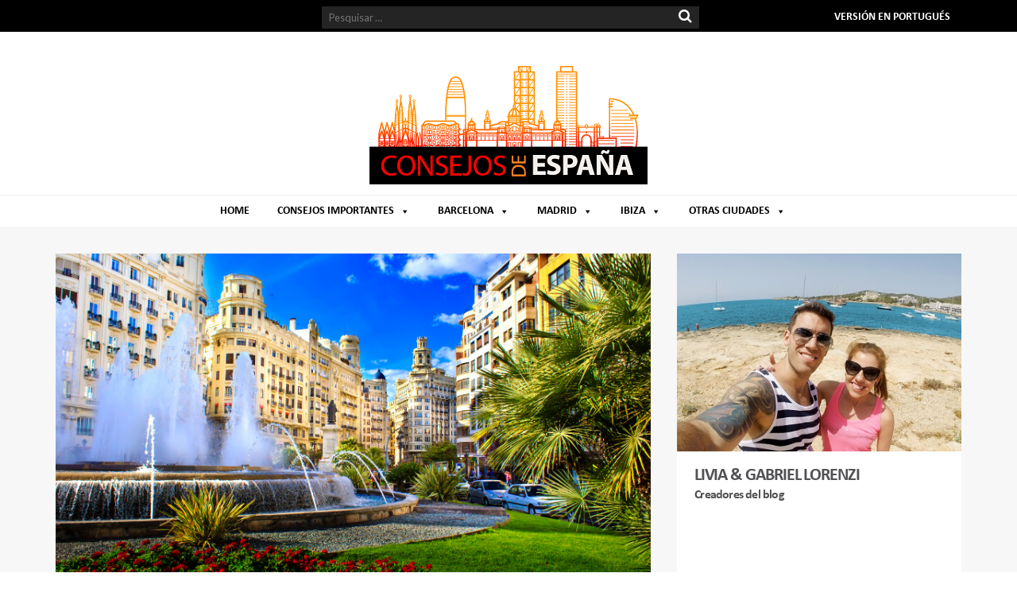

--- FILE ---
content_type: text/html; charset=UTF-8
request_url: https://consejosdeespana.com/valencia/recorrido-de-tres-dias-en-valencia/
body_size: 44206
content:
<!DOCTYPE html>
<html lang="es">
<head>
<link rel="stylesheet" id="dashicons-css" href="https://gd-utils.sfo2.cdn.digitaloceanspaces.com/dashicons.min.css?ver=5.2.2" type="text/css" media="all">
<meta name="google-site-verification" content="8F79mcVu9jXOQCQETm7VR9PH6q_qxHGI7KxQL1IjTQU" />
<!-- Global site tag (gtag.js) - Google Analytics -->
<script async src="https://www.googletagmanager.com/gtag/js?id=UA-133449825-1"></script>
<script async src=https://pagead2.googlesyndication.com/pagead/js/adsbygoogle.js?client=ca-pub-9112136342807090
    crossorigin="anonymous"></script>
<script>
  window.dataLayer = window.dataLayer || [];
  function gtag(){dataLayer.push(arguments);}
  gtag('js', new Date());
  gtag('config', 'UA-133449825-1');
</script>
<meta charset="UTF-8"><script type="text/javascript">(window.NREUM||(NREUM={})).init={ajax:{deny_list:["bam.nr-data.net"]},feature_flags:["soft_nav"]};(window.NREUM||(NREUM={})).loader_config={licenseKey:"NRJS-302a4feaca7d32173c5",applicationID:"931519375",browserID:"931519427"};;/*! For license information please see nr-loader-rum-1.306.0.min.js.LICENSE.txt */
(()=>{var e,t,r={122:(e,t,r)=>{"use strict";r.d(t,{a:()=>i});var n=r(944);function i(e,t){try{if(!e||"object"!=typeof e)return(0,n.R)(3);if(!t||"object"!=typeof t)return(0,n.R)(4);const r=Object.create(Object.getPrototypeOf(t),Object.getOwnPropertyDescriptors(t)),a=0===Object.keys(r).length?e:r;for(let o in a)if(void 0!==e[o])try{if(null===e[o]){r[o]=null;continue}Array.isArray(e[o])&&Array.isArray(t[o])?r[o]=Array.from(new Set([...e[o],...t[o]])):"object"==typeof e[o]&&"object"==typeof t[o]?r[o]=i(e[o],t[o]):r[o]=e[o]}catch(e){r[o]||(0,n.R)(1,e)}return r}catch(e){(0,n.R)(2,e)}}},154:(e,t,r)=>{"use strict";r.d(t,{OF:()=>c,RI:()=>i,WN:()=>u,bv:()=>a,eN:()=>l,gm:()=>o,mw:()=>s,sb:()=>d});var n=r(863);const i="undefined"!=typeof window&&!!window.document,a="undefined"!=typeof WorkerGlobalScope&&("undefined"!=typeof self&&self instanceof WorkerGlobalScope&&self.navigator instanceof WorkerNavigator||"undefined"!=typeof globalThis&&globalThis instanceof WorkerGlobalScope&&globalThis.navigator instanceof WorkerNavigator),o=i?window:"undefined"!=typeof WorkerGlobalScope&&("undefined"!=typeof self&&self instanceof WorkerGlobalScope&&self||"undefined"!=typeof globalThis&&globalThis instanceof WorkerGlobalScope&&globalThis),s=Boolean("hidden"===o?.document?.visibilityState),c=/iPad|iPhone|iPod/.test(o.navigator?.userAgent),d=c&&"undefined"==typeof SharedWorker,u=((()=>{const e=o.navigator?.userAgent?.match(/Firefox[/\s](\d+\.\d+)/);Array.isArray(e)&&e.length>=2&&e[1]})(),Date.now()-(0,n.t)()),l=()=>"undefined"!=typeof PerformanceNavigationTiming&&o?.performance?.getEntriesByType("navigation")?.[0]?.responseStart},163:(e,t,r)=>{"use strict";r.d(t,{j:()=>E});var n=r(384),i=r(741);var a=r(555);r(860).K7.genericEvents;const o="experimental.resources",s="register",c=e=>{if(!e||"string"!=typeof e)return!1;try{document.createDocumentFragment().querySelector(e)}catch{return!1}return!0};var d=r(614),u=r(944),l=r(122);const f="[data-nr-mask]",g=e=>(0,l.a)(e,(()=>{const e={feature_flags:[],experimental:{allow_registered_children:!1,resources:!1},mask_selector:"*",block_selector:"[data-nr-block]",mask_input_options:{color:!1,date:!1,"datetime-local":!1,email:!1,month:!1,number:!1,range:!1,search:!1,tel:!1,text:!1,time:!1,url:!1,week:!1,textarea:!1,select:!1,password:!0}};return{ajax:{deny_list:void 0,block_internal:!0,enabled:!0,autoStart:!0},api:{get allow_registered_children(){return e.feature_flags.includes(s)||e.experimental.allow_registered_children},set allow_registered_children(t){e.experimental.allow_registered_children=t},duplicate_registered_data:!1},browser_consent_mode:{enabled:!1},distributed_tracing:{enabled:void 0,exclude_newrelic_header:void 0,cors_use_newrelic_header:void 0,cors_use_tracecontext_headers:void 0,allowed_origins:void 0},get feature_flags(){return e.feature_flags},set feature_flags(t){e.feature_flags=t},generic_events:{enabled:!0,autoStart:!0},harvest:{interval:30},jserrors:{enabled:!0,autoStart:!0},logging:{enabled:!0,autoStart:!0},metrics:{enabled:!0,autoStart:!0},obfuscate:void 0,page_action:{enabled:!0},page_view_event:{enabled:!0,autoStart:!0},page_view_timing:{enabled:!0,autoStart:!0},performance:{capture_marks:!1,capture_measures:!1,capture_detail:!0,resources:{get enabled(){return e.feature_flags.includes(o)||e.experimental.resources},set enabled(t){e.experimental.resources=t},asset_types:[],first_party_domains:[],ignore_newrelic:!0}},privacy:{cookies_enabled:!0},proxy:{assets:void 0,beacon:void 0},session:{expiresMs:d.wk,inactiveMs:d.BB},session_replay:{autoStart:!0,enabled:!1,preload:!1,sampling_rate:10,error_sampling_rate:100,collect_fonts:!1,inline_images:!1,fix_stylesheets:!0,mask_all_inputs:!0,get mask_text_selector(){return e.mask_selector},set mask_text_selector(t){c(t)?e.mask_selector="".concat(t,",").concat(f):""===t||null===t?e.mask_selector=f:(0,u.R)(5,t)},get block_class(){return"nr-block"},get ignore_class(){return"nr-ignore"},get mask_text_class(){return"nr-mask"},get block_selector(){return e.block_selector},set block_selector(t){c(t)?e.block_selector+=",".concat(t):""!==t&&(0,u.R)(6,t)},get mask_input_options(){return e.mask_input_options},set mask_input_options(t){t&&"object"==typeof t?e.mask_input_options={...t,password:!0}:(0,u.R)(7,t)}},session_trace:{enabled:!0,autoStart:!0},soft_navigations:{enabled:!0,autoStart:!0},spa:{enabled:!0,autoStart:!0},ssl:void 0,user_actions:{enabled:!0,elementAttributes:["id","className","tagName","type"]}}})());var p=r(154),m=r(324);let h=0;const v={buildEnv:m.F3,distMethod:m.Xs,version:m.xv,originTime:p.WN},b={consented:!1},y={appMetadata:{},get consented(){return this.session?.state?.consent||b.consented},set consented(e){b.consented=e},customTransaction:void 0,denyList:void 0,disabled:!1,harvester:void 0,isolatedBacklog:!1,isRecording:!1,loaderType:void 0,maxBytes:3e4,obfuscator:void 0,onerror:void 0,ptid:void 0,releaseIds:{},session:void 0,timeKeeper:void 0,registeredEntities:[],jsAttributesMetadata:{bytes:0},get harvestCount(){return++h}},_=e=>{const t=(0,l.a)(e,y),r=Object.keys(v).reduce((e,t)=>(e[t]={value:v[t],writable:!1,configurable:!0,enumerable:!0},e),{});return Object.defineProperties(t,r)};var w=r(701);const x=e=>{const t=e.startsWith("http");e+="/",r.p=t?e:"https://"+e};var S=r(836),k=r(241);const R={accountID:void 0,trustKey:void 0,agentID:void 0,licenseKey:void 0,applicationID:void 0,xpid:void 0},A=e=>(0,l.a)(e,R),T=new Set;function E(e,t={},r,o){let{init:s,info:c,loader_config:d,runtime:u={},exposed:l=!0}=t;if(!c){const e=(0,n.pV)();s=e.init,c=e.info,d=e.loader_config}e.init=g(s||{}),e.loader_config=A(d||{}),c.jsAttributes??={},p.bv&&(c.jsAttributes.isWorker=!0),e.info=(0,a.D)(c);const f=e.init,m=[c.beacon,c.errorBeacon];T.has(e.agentIdentifier)||(f.proxy.assets&&(x(f.proxy.assets),m.push(f.proxy.assets)),f.proxy.beacon&&m.push(f.proxy.beacon),e.beacons=[...m],function(e){const t=(0,n.pV)();Object.getOwnPropertyNames(i.W.prototype).forEach(r=>{const n=i.W.prototype[r];if("function"!=typeof n||"constructor"===n)return;let a=t[r];e[r]&&!1!==e.exposed&&"micro-agent"!==e.runtime?.loaderType&&(t[r]=(...t)=>{const n=e[r](...t);return a?a(...t):n})})}(e),(0,n.US)("activatedFeatures",w.B),e.runSoftNavOverSpa&&=!0===f.soft_navigations.enabled&&f.feature_flags.includes("soft_nav")),u.denyList=[...f.ajax.deny_list||[],...f.ajax.block_internal?m:[]],u.ptid=e.agentIdentifier,u.loaderType=r,e.runtime=_(u),T.has(e.agentIdentifier)||(e.ee=S.ee.get(e.agentIdentifier),e.exposed=l,(0,k.W)({agentIdentifier:e.agentIdentifier,drained:!!w.B?.[e.agentIdentifier],type:"lifecycle",name:"initialize",feature:void 0,data:e.config})),T.add(e.agentIdentifier)}},234:(e,t,r)=>{"use strict";r.d(t,{W:()=>a});var n=r(836),i=r(687);class a{constructor(e,t){this.agentIdentifier=e,this.ee=n.ee.get(e),this.featureName=t,this.blocked=!1}deregisterDrain(){(0,i.x3)(this.agentIdentifier,this.featureName)}}},241:(e,t,r)=>{"use strict";r.d(t,{W:()=>a});var n=r(154);const i="newrelic";function a(e={}){try{n.gm.dispatchEvent(new CustomEvent(i,{detail:e}))}catch(e){}}},261:(e,t,r)=>{"use strict";r.d(t,{$9:()=>d,BL:()=>s,CH:()=>g,Dl:()=>_,Fw:()=>y,PA:()=>h,Pl:()=>n,Pv:()=>k,Tb:()=>l,U2:()=>a,V1:()=>S,Wb:()=>x,bt:()=>b,cD:()=>v,d3:()=>w,dT:()=>c,eY:()=>p,fF:()=>f,hG:()=>i,k6:()=>o,nb:()=>m,o5:()=>u});const n="api-",i="addPageAction",a="addToTrace",o="addRelease",s="finished",c="interaction",d="log",u="noticeError",l="pauseReplay",f="recordCustomEvent",g="recordReplay",p="register",m="setApplicationVersion",h="setCurrentRouteName",v="setCustomAttribute",b="setErrorHandler",y="setPageViewName",_="setUserId",w="start",x="wrapLogger",S="measure",k="consent"},289:(e,t,r)=>{"use strict";r.d(t,{GG:()=>o,Qr:()=>c,sB:()=>s});var n=r(878),i=r(389);function a(){return"undefined"==typeof document||"complete"===document.readyState}function o(e,t){if(a())return e();const r=(0,i.J)(e),o=setInterval(()=>{a()&&(clearInterval(o),r())},500);(0,n.sp)("load",r,t)}function s(e){if(a())return e();(0,n.DD)("DOMContentLoaded",e)}function c(e){if(a())return e();(0,n.sp)("popstate",e)}},324:(e,t,r)=>{"use strict";r.d(t,{F3:()=>i,Xs:()=>a,xv:()=>n});const n="1.306.0",i="PROD",a="CDN"},374:(e,t,r)=>{r.nc=(()=>{try{return document?.currentScript?.nonce}catch(e){}return""})()},384:(e,t,r)=>{"use strict";r.d(t,{NT:()=>o,US:()=>u,Zm:()=>s,bQ:()=>d,dV:()=>c,pV:()=>l});var n=r(154),i=r(863),a=r(910);const o={beacon:"bam.nr-data.net",errorBeacon:"bam.nr-data.net"};function s(){return n.gm.NREUM||(n.gm.NREUM={}),void 0===n.gm.newrelic&&(n.gm.newrelic=n.gm.NREUM),n.gm.NREUM}function c(){let e=s();return e.o||(e.o={ST:n.gm.setTimeout,SI:n.gm.setImmediate||n.gm.setInterval,CT:n.gm.clearTimeout,XHR:n.gm.XMLHttpRequest,REQ:n.gm.Request,EV:n.gm.Event,PR:n.gm.Promise,MO:n.gm.MutationObserver,FETCH:n.gm.fetch,WS:n.gm.WebSocket},(0,a.i)(...Object.values(e.o))),e}function d(e,t){let r=s();r.initializedAgents??={},t.initializedAt={ms:(0,i.t)(),date:new Date},r.initializedAgents[e]=t}function u(e,t){s()[e]=t}function l(){return function(){let e=s();const t=e.info||{};e.info={beacon:o.beacon,errorBeacon:o.errorBeacon,...t}}(),function(){let e=s();const t=e.init||{};e.init={...t}}(),c(),function(){let e=s();const t=e.loader_config||{};e.loader_config={...t}}(),s()}},389:(e,t,r)=>{"use strict";function n(e,t=500,r={}){const n=r?.leading||!1;let i;return(...r)=>{n&&void 0===i&&(e.apply(this,r),i=setTimeout(()=>{i=clearTimeout(i)},t)),n||(clearTimeout(i),i=setTimeout(()=>{e.apply(this,r)},t))}}function i(e){let t=!1;return(...r)=>{t||(t=!0,e.apply(this,r))}}r.d(t,{J:()=>i,s:()=>n})},555:(e,t,r)=>{"use strict";r.d(t,{D:()=>s,f:()=>o});var n=r(384),i=r(122);const a={beacon:n.NT.beacon,errorBeacon:n.NT.errorBeacon,licenseKey:void 0,applicationID:void 0,sa:void 0,queueTime:void 0,applicationTime:void 0,ttGuid:void 0,user:void 0,account:void 0,product:void 0,extra:void 0,jsAttributes:{},userAttributes:void 0,atts:void 0,transactionName:void 0,tNamePlain:void 0};function o(e){try{return!!e.licenseKey&&!!e.errorBeacon&&!!e.applicationID}catch(e){return!1}}const s=e=>(0,i.a)(e,a)},566:(e,t,r)=>{"use strict";r.d(t,{LA:()=>s,bz:()=>o});var n=r(154);const i="xxxxxxxx-xxxx-4xxx-yxxx-xxxxxxxxxxxx";function a(e,t){return e?15&e[t]:16*Math.random()|0}function o(){const e=n.gm?.crypto||n.gm?.msCrypto;let t,r=0;return e&&e.getRandomValues&&(t=e.getRandomValues(new Uint8Array(30))),i.split("").map(e=>"x"===e?a(t,r++).toString(16):"y"===e?(3&a()|8).toString(16):e).join("")}function s(e){const t=n.gm?.crypto||n.gm?.msCrypto;let r,i=0;t&&t.getRandomValues&&(r=t.getRandomValues(new Uint8Array(e)));const o=[];for(var s=0;s<e;s++)o.push(a(r,i++).toString(16));return o.join("")}},606:(e,t,r)=>{"use strict";r.d(t,{i:()=>a});var n=r(908);a.on=o;var i=a.handlers={};function a(e,t,r,a){o(a||n.d,i,e,t,r)}function o(e,t,r,i,a){a||(a="feature"),e||(e=n.d);var o=t[a]=t[a]||{};(o[r]=o[r]||[]).push([e,i])}},607:(e,t,r)=>{"use strict";r.d(t,{W:()=>n});const n=(0,r(566).bz)()},614:(e,t,r)=>{"use strict";r.d(t,{BB:()=>o,H3:()=>n,g:()=>d,iL:()=>c,tS:()=>s,uh:()=>i,wk:()=>a});const n="NRBA",i="SESSION",a=144e5,o=18e5,s={STARTED:"session-started",PAUSE:"session-pause",RESET:"session-reset",RESUME:"session-resume",UPDATE:"session-update"},c={SAME_TAB:"same-tab",CROSS_TAB:"cross-tab"},d={OFF:0,FULL:1,ERROR:2}},630:(e,t,r)=>{"use strict";r.d(t,{T:()=>n});const n=r(860).K7.pageViewEvent},646:(e,t,r)=>{"use strict";r.d(t,{y:()=>n});class n{constructor(e){this.contextId=e}}},687:(e,t,r)=>{"use strict";r.d(t,{Ak:()=>d,Ze:()=>f,x3:()=>u});var n=r(241),i=r(836),a=r(606),o=r(860),s=r(646);const c={};function d(e,t){const r={staged:!1,priority:o.P3[t]||0};l(e),c[e].get(t)||c[e].set(t,r)}function u(e,t){e&&c[e]&&(c[e].get(t)&&c[e].delete(t),p(e,t,!1),c[e].size&&g(e))}function l(e){if(!e)throw new Error("agentIdentifier required");c[e]||(c[e]=new Map)}function f(e="",t="feature",r=!1){if(l(e),!e||!c[e].get(t)||r)return p(e,t);c[e].get(t).staged=!0,g(e)}function g(e){const t=Array.from(c[e]);t.every(([e,t])=>t.staged)&&(t.sort((e,t)=>e[1].priority-t[1].priority),t.forEach(([t])=>{c[e].delete(t),p(e,t)}))}function p(e,t,r=!0){const o=e?i.ee.get(e):i.ee,c=a.i.handlers;if(!o.aborted&&o.backlog&&c){if((0,n.W)({agentIdentifier:e,type:"lifecycle",name:"drain",feature:t}),r){const e=o.backlog[t],r=c[t];if(r){for(let t=0;e&&t<e.length;++t)m(e[t],r);Object.entries(r).forEach(([e,t])=>{Object.values(t||{}).forEach(t=>{t[0]?.on&&t[0]?.context()instanceof s.y&&t[0].on(e,t[1])})})}}o.isolatedBacklog||delete c[t],o.backlog[t]=null,o.emit("drain-"+t,[])}}function m(e,t){var r=e[1];Object.values(t[r]||{}).forEach(t=>{var r=e[0];if(t[0]===r){var n=t[1],i=e[3],a=e[2];n.apply(i,a)}})}},699:(e,t,r)=>{"use strict";r.d(t,{It:()=>a,KC:()=>s,No:()=>i,qh:()=>o});var n=r(860);const i=16e3,a=1e6,o="SESSION_ERROR",s={[n.K7.logging]:!0,[n.K7.genericEvents]:!1,[n.K7.jserrors]:!1,[n.K7.ajax]:!1}},701:(e,t,r)=>{"use strict";r.d(t,{B:()=>a,t:()=>o});var n=r(241);const i=new Set,a={};function o(e,t){const r=t.agentIdentifier;a[r]??={},e&&"object"==typeof e&&(i.has(r)||(t.ee.emit("rumresp",[e]),a[r]=e,i.add(r),(0,n.W)({agentIdentifier:r,loaded:!0,drained:!0,type:"lifecycle",name:"load",feature:void 0,data:e})))}},741:(e,t,r)=>{"use strict";r.d(t,{W:()=>a});var n=r(944),i=r(261);class a{#e(e,...t){if(this[e]!==a.prototype[e])return this[e](...t);(0,n.R)(35,e)}addPageAction(e,t){return this.#e(i.hG,e,t)}register(e){return this.#e(i.eY,e)}recordCustomEvent(e,t){return this.#e(i.fF,e,t)}setPageViewName(e,t){return this.#e(i.Fw,e,t)}setCustomAttribute(e,t,r){return this.#e(i.cD,e,t,r)}noticeError(e,t){return this.#e(i.o5,e,t)}setUserId(e){return this.#e(i.Dl,e)}setApplicationVersion(e){return this.#e(i.nb,e)}setErrorHandler(e){return this.#e(i.bt,e)}addRelease(e,t){return this.#e(i.k6,e,t)}log(e,t){return this.#e(i.$9,e,t)}start(){return this.#e(i.d3)}finished(e){return this.#e(i.BL,e)}recordReplay(){return this.#e(i.CH)}pauseReplay(){return this.#e(i.Tb)}addToTrace(e){return this.#e(i.U2,e)}setCurrentRouteName(e){return this.#e(i.PA,e)}interaction(e){return this.#e(i.dT,e)}wrapLogger(e,t,r){return this.#e(i.Wb,e,t,r)}measure(e,t){return this.#e(i.V1,e,t)}consent(e){return this.#e(i.Pv,e)}}},782:(e,t,r)=>{"use strict";r.d(t,{T:()=>n});const n=r(860).K7.pageViewTiming},836:(e,t,r)=>{"use strict";r.d(t,{P:()=>s,ee:()=>c});var n=r(384),i=r(990),a=r(646),o=r(607);const s="nr@context:".concat(o.W),c=function e(t,r){var n={},o={},u={},l=!1;try{l=16===r.length&&d.initializedAgents?.[r]?.runtime.isolatedBacklog}catch(e){}var f={on:p,addEventListener:p,removeEventListener:function(e,t){var r=n[e];if(!r)return;for(var i=0;i<r.length;i++)r[i]===t&&r.splice(i,1)},emit:function(e,r,n,i,a){!1!==a&&(a=!0);if(c.aborted&&!i)return;t&&a&&t.emit(e,r,n);var s=g(n);m(e).forEach(e=>{e.apply(s,r)});var d=v()[o[e]];d&&d.push([f,e,r,s]);return s},get:h,listeners:m,context:g,buffer:function(e,t){const r=v();if(t=t||"feature",f.aborted)return;Object.entries(e||{}).forEach(([e,n])=>{o[n]=t,t in r||(r[t]=[])})},abort:function(){f._aborted=!0,Object.keys(f.backlog).forEach(e=>{delete f.backlog[e]})},isBuffering:function(e){return!!v()[o[e]]},debugId:r,backlog:l?{}:t&&"object"==typeof t.backlog?t.backlog:{},isolatedBacklog:l};return Object.defineProperty(f,"aborted",{get:()=>{let e=f._aborted||!1;return e||(t&&(e=t.aborted),e)}}),f;function g(e){return e&&e instanceof a.y?e:e?(0,i.I)(e,s,()=>new a.y(s)):new a.y(s)}function p(e,t){n[e]=m(e).concat(t)}function m(e){return n[e]||[]}function h(t){return u[t]=u[t]||e(f,t)}function v(){return f.backlog}}(void 0,"globalEE"),d=(0,n.Zm)();d.ee||(d.ee=c)},843:(e,t,r)=>{"use strict";r.d(t,{G:()=>a,u:()=>i});var n=r(878);function i(e,t=!1,r,i){(0,n.DD)("visibilitychange",function(){if(t)return void("hidden"===document.visibilityState&&e());e(document.visibilityState)},r,i)}function a(e,t,r){(0,n.sp)("pagehide",e,t,r)}},860:(e,t,r)=>{"use strict";r.d(t,{$J:()=>u,K7:()=>c,P3:()=>d,XX:()=>i,Yy:()=>s,df:()=>a,qY:()=>n,v4:()=>o});const n="events",i="jserrors",a="browser/blobs",o="rum",s="browser/logs",c={ajax:"ajax",genericEvents:"generic_events",jserrors:i,logging:"logging",metrics:"metrics",pageAction:"page_action",pageViewEvent:"page_view_event",pageViewTiming:"page_view_timing",sessionReplay:"session_replay",sessionTrace:"session_trace",softNav:"soft_navigations",spa:"spa"},d={[c.pageViewEvent]:1,[c.pageViewTiming]:2,[c.metrics]:3,[c.jserrors]:4,[c.spa]:5,[c.ajax]:6,[c.sessionTrace]:7,[c.softNav]:8,[c.sessionReplay]:9,[c.logging]:10,[c.genericEvents]:11},u={[c.pageViewEvent]:o,[c.pageViewTiming]:n,[c.ajax]:n,[c.spa]:n,[c.softNav]:n,[c.metrics]:i,[c.jserrors]:i,[c.sessionTrace]:a,[c.sessionReplay]:a,[c.logging]:s,[c.genericEvents]:"ins"}},863:(e,t,r)=>{"use strict";function n(){return Math.floor(performance.now())}r.d(t,{t:()=>n})},878:(e,t,r)=>{"use strict";function n(e,t){return{capture:e,passive:!1,signal:t}}function i(e,t,r=!1,i){window.addEventListener(e,t,n(r,i))}function a(e,t,r=!1,i){document.addEventListener(e,t,n(r,i))}r.d(t,{DD:()=>a,jT:()=>n,sp:()=>i})},908:(e,t,r)=>{"use strict";r.d(t,{d:()=>n,p:()=>i});var n=r(836).ee.get("handle");function i(e,t,r,i,a){a?(a.buffer([e],i),a.emit(e,t,r)):(n.buffer([e],i),n.emit(e,t,r))}},910:(e,t,r)=>{"use strict";r.d(t,{i:()=>a});var n=r(944);const i=new Map;function a(...e){return e.every(e=>{if(i.has(e))return i.get(e);const t="function"==typeof e?e.toString():"",r=t.includes("[native code]"),a=t.includes("nrWrapper");return r||a||(0,n.R)(64,e?.name||t),i.set(e,r),r})}},944:(e,t,r)=>{"use strict";r.d(t,{R:()=>i});var n=r(241);function i(e,t){"function"==typeof console.debug&&(console.debug("New Relic Warning: https://github.com/newrelic/newrelic-browser-agent/blob/main/docs/warning-codes.md#".concat(e),t),(0,n.W)({agentIdentifier:null,drained:null,type:"data",name:"warn",feature:"warn",data:{code:e,secondary:t}}))}},969:(e,t,r)=>{"use strict";r.d(t,{TZ:()=>n,XG:()=>s,rs:()=>i,xV:()=>o,z_:()=>a});const n=r(860).K7.metrics,i="sm",a="cm",o="storeSupportabilityMetrics",s="storeEventMetrics"},990:(e,t,r)=>{"use strict";r.d(t,{I:()=>i});var n=Object.prototype.hasOwnProperty;function i(e,t,r){if(n.call(e,t))return e[t];var i=r();if(Object.defineProperty&&Object.keys)try{return Object.defineProperty(e,t,{value:i,writable:!0,enumerable:!1}),i}catch(e){}return e[t]=i,i}}},n={};function i(e){var t=n[e];if(void 0!==t)return t.exports;var a=n[e]={exports:{}};return r[e](a,a.exports,i),a.exports}i.m=r,i.d=(e,t)=>{for(var r in t)i.o(t,r)&&!i.o(e,r)&&Object.defineProperty(e,r,{enumerable:!0,get:t[r]})},i.f={},i.e=e=>Promise.all(Object.keys(i.f).reduce((t,r)=>(i.f[r](e,t),t),[])),i.u=e=>"nr-rum-1.306.0.min.js",i.o=(e,t)=>Object.prototype.hasOwnProperty.call(e,t),e={},t="NRBA-1.306.0.PROD:",i.l=(r,n,a,o)=>{if(e[r])e[r].push(n);else{var s,c;if(void 0!==a)for(var d=document.getElementsByTagName("script"),u=0;u<d.length;u++){var l=d[u];if(l.getAttribute("src")==r||l.getAttribute("data-webpack")==t+a){s=l;break}}if(!s){c=!0;var f={296:"sha512-XHJAyYwsxAD4jnOFenBf2aq49/pv28jKOJKs7YGQhagYYI2Zk8nHflZPdd7WiilkmEkgIZQEFX4f1AJMoyzKwA=="};(s=document.createElement("script")).charset="utf-8",i.nc&&s.setAttribute("nonce",i.nc),s.setAttribute("data-webpack",t+a),s.src=r,0!==s.src.indexOf(window.location.origin+"/")&&(s.crossOrigin="anonymous"),f[o]&&(s.integrity=f[o])}e[r]=[n];var g=(t,n)=>{s.onerror=s.onload=null,clearTimeout(p);var i=e[r];if(delete e[r],s.parentNode&&s.parentNode.removeChild(s),i&&i.forEach(e=>e(n)),t)return t(n)},p=setTimeout(g.bind(null,void 0,{type:"timeout",target:s}),12e4);s.onerror=g.bind(null,s.onerror),s.onload=g.bind(null,s.onload),c&&document.head.appendChild(s)}},i.r=e=>{"undefined"!=typeof Symbol&&Symbol.toStringTag&&Object.defineProperty(e,Symbol.toStringTag,{value:"Module"}),Object.defineProperty(e,"__esModule",{value:!0})},i.p="https://js-agent.newrelic.com/",(()=>{var e={374:0,840:0};i.f.j=(t,r)=>{var n=i.o(e,t)?e[t]:void 0;if(0!==n)if(n)r.push(n[2]);else{var a=new Promise((r,i)=>n=e[t]=[r,i]);r.push(n[2]=a);var o=i.p+i.u(t),s=new Error;i.l(o,r=>{if(i.o(e,t)&&(0!==(n=e[t])&&(e[t]=void 0),n)){var a=r&&("load"===r.type?"missing":r.type),o=r&&r.target&&r.target.src;s.message="Loading chunk "+t+" failed: ("+a+": "+o+")",s.name="ChunkLoadError",s.type=a,s.request=o,n[1](s)}},"chunk-"+t,t)}};var t=(t,r)=>{var n,a,[o,s,c]=r,d=0;if(o.some(t=>0!==e[t])){for(n in s)i.o(s,n)&&(i.m[n]=s[n]);if(c)c(i)}for(t&&t(r);d<o.length;d++)a=o[d],i.o(e,a)&&e[a]&&e[a][0](),e[a]=0},r=self["webpackChunk:NRBA-1.306.0.PROD"]=self["webpackChunk:NRBA-1.306.0.PROD"]||[];r.forEach(t.bind(null,0)),r.push=t.bind(null,r.push.bind(r))})(),(()=>{"use strict";i(374);var e=i(566),t=i(741);class r extends t.W{agentIdentifier=(0,e.LA)(16)}var n=i(860);const a=Object.values(n.K7);var o=i(163);var s=i(908),c=i(863),d=i(261),u=i(241),l=i(944),f=i(701),g=i(969);function p(e,t,i,a){const o=a||i;!o||o[e]&&o[e]!==r.prototype[e]||(o[e]=function(){(0,s.p)(g.xV,["API/"+e+"/called"],void 0,n.K7.metrics,i.ee),(0,u.W)({agentIdentifier:i.agentIdentifier,drained:!!f.B?.[i.agentIdentifier],type:"data",name:"api",feature:d.Pl+e,data:{}});try{return t.apply(this,arguments)}catch(e){(0,l.R)(23,e)}})}function m(e,t,r,n,i){const a=e.info;null===r?delete a.jsAttributes[t]:a.jsAttributes[t]=r,(i||null===r)&&(0,s.p)(d.Pl+n,[(0,c.t)(),t,r],void 0,"session",e.ee)}var h=i(687),v=i(234),b=i(289),y=i(154),_=i(384);const w=e=>y.RI&&!0===e?.privacy.cookies_enabled;function x(e){return!!(0,_.dV)().o.MO&&w(e)&&!0===e?.session_trace.enabled}var S=i(389),k=i(699);class R extends v.W{constructor(e,t){super(e.agentIdentifier,t),this.agentRef=e,this.abortHandler=void 0,this.featAggregate=void 0,this.loadedSuccessfully=void 0,this.onAggregateImported=new Promise(e=>{this.loadedSuccessfully=e}),this.deferred=Promise.resolve(),!1===e.init[this.featureName].autoStart?this.deferred=new Promise((t,r)=>{this.ee.on("manual-start-all",(0,S.J)(()=>{(0,h.Ak)(e.agentIdentifier,this.featureName),t()}))}):(0,h.Ak)(e.agentIdentifier,t)}importAggregator(e,t,r={}){if(this.featAggregate)return;const n=async()=>{let n;await this.deferred;try{if(w(e.init)){const{setupAgentSession:t}=await i.e(296).then(i.bind(i,305));n=t(e)}}catch(e){(0,l.R)(20,e),this.ee.emit("internal-error",[e]),(0,s.p)(k.qh,[e],void 0,this.featureName,this.ee)}try{if(!this.#t(this.featureName,n,e.init))return(0,h.Ze)(this.agentIdentifier,this.featureName),void this.loadedSuccessfully(!1);const{Aggregate:i}=await t();this.featAggregate=new i(e,r),e.runtime.harvester.initializedAggregates.push(this.featAggregate),this.loadedSuccessfully(!0)}catch(e){(0,l.R)(34,e),this.abortHandler?.(),(0,h.Ze)(this.agentIdentifier,this.featureName,!0),this.loadedSuccessfully(!1),this.ee&&this.ee.abort()}};y.RI?(0,b.GG)(()=>n(),!0):n()}#t(e,t,r){if(this.blocked)return!1;switch(e){case n.K7.sessionReplay:return x(r)&&!!t;case n.K7.sessionTrace:return!!t;default:return!0}}}var A=i(630),T=i(614);class E extends R{static featureName=A.T;constructor(e){var t;super(e,A.T),this.setupInspectionEvents(e.agentIdentifier),t=e,p(d.Fw,function(e,r){"string"==typeof e&&("/"!==e.charAt(0)&&(e="/"+e),t.runtime.customTransaction=(r||"http://custom.transaction")+e,(0,s.p)(d.Pl+d.Fw,[(0,c.t)()],void 0,void 0,t.ee))},t),this.importAggregator(e,()=>i.e(296).then(i.bind(i,943)))}setupInspectionEvents(e){const t=(t,r)=>{t&&(0,u.W)({agentIdentifier:e,timeStamp:t.timeStamp,loaded:"complete"===t.target.readyState,type:"window",name:r,data:t.target.location+""})};(0,b.sB)(e=>{t(e,"DOMContentLoaded")}),(0,b.GG)(e=>{t(e,"load")}),(0,b.Qr)(e=>{t(e,"navigate")}),this.ee.on(T.tS.UPDATE,(t,r)=>{(0,u.W)({agentIdentifier:e,type:"lifecycle",name:"session",data:r})})}}var N=i(843),I=i(782);class j extends R{static featureName=I.T;constructor(e){super(e,I.T),y.RI&&((0,N.u)(()=>(0,s.p)("docHidden",[(0,c.t)()],void 0,I.T,this.ee),!0),(0,N.G)(()=>(0,s.p)("winPagehide",[(0,c.t)()],void 0,I.T,this.ee)),this.importAggregator(e,()=>i.e(296).then(i.bind(i,117))))}}class P extends R{static featureName=g.TZ;constructor(e){super(e,g.TZ),y.RI&&document.addEventListener("securitypolicyviolation",e=>{(0,s.p)(g.xV,["Generic/CSPViolation/Detected"],void 0,this.featureName,this.ee)}),this.importAggregator(e,()=>i.e(296).then(i.bind(i,623)))}}new class extends r{constructor(e){var t;(super(),y.gm)?(this.features={},(0,_.bQ)(this.agentIdentifier,this),this.desiredFeatures=new Set(e.features||[]),this.desiredFeatures.add(E),this.runSoftNavOverSpa=[...this.desiredFeatures].some(e=>e.featureName===n.K7.softNav),(0,o.j)(this,e,e.loaderType||"agent"),t=this,p(d.cD,function(e,r,n=!1){if("string"==typeof e){if(["string","number","boolean"].includes(typeof r)||null===r)return m(t,e,r,d.cD,n);(0,l.R)(40,typeof r)}else(0,l.R)(39,typeof e)},t),function(e){p(d.Dl,function(t){if("string"==typeof t||null===t)return m(e,"enduser.id",t,d.Dl,!0);(0,l.R)(41,typeof t)},e)}(this),function(e){p(d.nb,function(t){if("string"==typeof t||null===t)return m(e,"application.version",t,d.nb,!1);(0,l.R)(42,typeof t)},e)}(this),function(e){p(d.d3,function(){e.ee.emit("manual-start-all")},e)}(this),function(e){p(d.Pv,function(t=!0){if("boolean"==typeof t){if((0,s.p)(d.Pl+d.Pv,[t],void 0,"session",e.ee),e.runtime.consented=t,t){const t=e.features.page_view_event;t.onAggregateImported.then(e=>{const r=t.featAggregate;e&&!r.sentRum&&r.sendRum()})}}else(0,l.R)(65,typeof t)},e)}(this),this.run()):(0,l.R)(21)}get config(){return{info:this.info,init:this.init,loader_config:this.loader_config,runtime:this.runtime}}get api(){return this}run(){try{const e=function(e){const t={};return a.forEach(r=>{t[r]=!!e[r]?.enabled}),t}(this.init),t=[...this.desiredFeatures];t.sort((e,t)=>n.P3[e.featureName]-n.P3[t.featureName]),t.forEach(t=>{if(!e[t.featureName]&&t.featureName!==n.K7.pageViewEvent)return;if(this.runSoftNavOverSpa&&t.featureName===n.K7.spa)return;if(!this.runSoftNavOverSpa&&t.featureName===n.K7.softNav)return;const r=function(e){switch(e){case n.K7.ajax:return[n.K7.jserrors];case n.K7.sessionTrace:return[n.K7.ajax,n.K7.pageViewEvent];case n.K7.sessionReplay:return[n.K7.sessionTrace];case n.K7.pageViewTiming:return[n.K7.pageViewEvent];default:return[]}}(t.featureName).filter(e=>!(e in this.features));r.length>0&&(0,l.R)(36,{targetFeature:t.featureName,missingDependencies:r}),this.features[t.featureName]=new t(this)})}catch(e){(0,l.R)(22,e);for(const e in this.features)this.features[e].abortHandler?.();const t=(0,_.Zm)();delete t.initializedAgents[this.agentIdentifier]?.features,delete this.sharedAggregator;return t.ee.get(this.agentIdentifier).abort(),!1}}}({features:[E,j,P],loaderType:"lite"})})()})();</script>
<meta name="viewport" content="width=device-width, initial-scale=1, maximum-scale=1.0, user-scalable=no">
<link rel="profile" href="http://gmpg.org/xfn/11">
<link rel="pingback" href="https://consejosdeespana.com/xmlrpc.php">
<meta name='robots' content='index, follow, max-image-preview:large, max-snippet:-1, max-video-preview:-1' />

	<!-- This site is optimized with the Yoast SEO plugin v22.1 - https://yoast.com/wordpress/plugins/seo/ -->
	<title>Recorrido de tres días por Valencia - 2024 | Todos los tips!</title>
	<meta name="description" content="Te contamos aquí como hacer un recorrido de tres días en Valencia y qué ver durante tu estancia en una de las ciudades más bonitas" />
	<link rel="canonical" href="https://consejosdeespana.com/valencia/recorrido-de-tres-dias-en-valencia/" />
	<meta property="og:locale" content="es_ES" />
	<meta property="og:type" content="article" />
	<meta property="og:title" content="Recorrido de tres días por Valencia - 2024 | Todos los tips!" />
	<meta property="og:description" content="Te contamos aquí como hacer un recorrido de tres días en Valencia y qué ver durante tu estancia en una de las ciudades más bonitas" />
	<meta property="og:url" content="https://consejosdeespana.com/valencia/recorrido-de-tres-dias-en-valencia/" />
	<meta property="og:site_name" content="Consejos de España" />
	<meta property="article:published_time" content="2019-01-16T11:24:27+00:00" />
	<meta property="article:modified_time" content="2021-08-27T13:41:23+00:00" />
	<meta property="og:image" content="https://consejosdeespana.com/wp-content/uploads/2019/01/cidade-valencia-espanha.png" />
	<meta property="og:image:width" content="800" />
	<meta property="og:image:height" content="450" />
	<meta property="og:image:type" content="image/png" />
	<meta name="author" content="Gabriel Lorenzi" />
	<meta name="twitter:card" content="summary_large_image" />
	<meta name="twitter:label1" content="Escrito por" />
	<meta name="twitter:data1" content="Gabriel Lorenzi" />
	<meta name="twitter:label2" content="Tiempo de lectura" />
	<meta name="twitter:data2" content="7 minutos" />
	<script type="application/ld+json" class="yoast-schema-graph">{"@context":"https://schema.org","@graph":[{"@type":"WebPage","@id":"https://consejosdeespana.com/valencia/recorrido-de-tres-dias-en-valencia/","url":"https://consejosdeespana.com/valencia/recorrido-de-tres-dias-en-valencia/","name":"Recorrido de tres días por Valencia - 2024 | Todos los tips!","isPartOf":{"@id":"https://consejosdeespana.com/#website"},"primaryImageOfPage":{"@id":"https://consejosdeespana.com/valencia/recorrido-de-tres-dias-en-valencia/#primaryimage"},"image":{"@id":"https://consejosdeespana.com/valencia/recorrido-de-tres-dias-en-valencia/#primaryimage"},"thumbnailUrl":"https://consejosdeespana.com/wp-content/uploads/2019/01/cidade-valencia-espanha.png","datePublished":"2019-01-16T11:24:27+00:00","dateModified":"2021-08-27T13:41:23+00:00","author":{"@id":"https://consejosdeespana.com/#/schema/person/a6b832c6a36afc40166dcc4be9f75e7d"},"description":"Te contamos aquí como hacer un recorrido de tres días en Valencia y qué ver durante tu estancia en una de las ciudades más bonitas","breadcrumb":{"@id":"https://consejosdeespana.com/valencia/recorrido-de-tres-dias-en-valencia/#breadcrumb"},"inLanguage":"es","potentialAction":[{"@type":"ReadAction","target":["https://consejosdeespana.com/valencia/recorrido-de-tres-dias-en-valencia/"]}]},{"@type":"ImageObject","inLanguage":"es","@id":"https://consejosdeespana.com/valencia/recorrido-de-tres-dias-en-valencia/#primaryimage","url":"https://consejosdeespana.com/wp-content/uploads/2019/01/cidade-valencia-espanha.png","contentUrl":"https://consejosdeespana.com/wp-content/uploads/2019/01/cidade-valencia-espanha.png","width":800,"height":450},{"@type":"BreadcrumbList","@id":"https://consejosdeespana.com/valencia/recorrido-de-tres-dias-en-valencia/#breadcrumb","itemListElement":[{"@type":"ListItem","position":1,"name":"Consejos de España","item":"https://consejosdeespana.com/"},{"@type":"ListItem","position":2,"name":"Valencia","item":"https://consejosdeespana.com/category/valencia/"},{"@type":"ListItem","position":3,"name":"Recorrido de tres días por Valencia"}]},{"@type":"WebSite","@id":"https://consejosdeespana.com/#website","url":"https://consejosdeespana.com/","name":"Consejos de España","description":"","potentialAction":[{"@type":"SearchAction","target":{"@type":"EntryPoint","urlTemplate":"https://consejosdeespana.com/?s={search_term_string}"},"query-input":"required name=search_term_string"}],"inLanguage":"es"},{"@type":"Person","@id":"https://consejosdeespana.com/#/schema/person/a6b832c6a36afc40166dcc4be9f75e7d","name":"Gabriel Lorenzi","image":{"@type":"ImageObject","inLanguage":"es","@id":"https://consejosdeespana.com/#/schema/person/image/","url":"https://secure.gravatar.com/avatar/a7c6f94af40efcde474c24583b4db473?s=96&d=mm&r=g","contentUrl":"https://secure.gravatar.com/avatar/a7c6f94af40efcde474c24583b4db473?s=96&d=mm&r=g","caption":"Gabriel Lorenzi"},"url":"https://consejosdeespana.com/author/admin/"}]}</script>
	<!-- / Yoast SEO plugin. -->


<link rel='dns-prefetch' href='//consejosdeespana.com' />
<link rel='dns-prefetch' href='//fonts.googleapis.com' />
<link rel='dns-prefetch' href='//gdconsejosespana.b-cdn.net' />
<link href='https://fonts.gstatic.com' crossorigin rel='preconnect' />
<link rel="alternate" type="application/rss+xml" title="Consejos de España &raquo; Feed" href="https://consejosdeespana.com/feed/" />
<link rel="alternate" type="application/rss+xml" title="Consejos de España &raquo; Feed de los comentarios" href="https://consejosdeespana.com/comments/feed/" />
<style id='wp-emoji-styles-inline-css' type='text/css'>

	img.wp-smiley, img.emoji {
		display: inline !important;
		border: none !important;
		box-shadow: none !important;
		height: 1em !important;
		width: 1em !important;
		margin: 0 0.07em !important;
		vertical-align: -0.1em !important;
		background: none !important;
		padding: 0 !important;
	}
</style>
<link rel='stylesheet' id='wp-block-library-css' href='https://consejosdeespana.com/wp-includes/css/dist/block-library/style.min.css?ver=6.4.3' type='text/css' media='all' />
<style id='classic-theme-styles-inline-css' type='text/css'>
/*! This file is auto-generated */
.wp-block-button__link{color:#fff;background-color:#32373c;border-radius:9999px;box-shadow:none;text-decoration:none;padding:calc(.667em + 2px) calc(1.333em + 2px);font-size:1.125em}.wp-block-file__button{background:#32373c;color:#fff;text-decoration:none}
</style>
<style id='global-styles-inline-css' type='text/css'>
body{--wp--preset--color--black: #000000;--wp--preset--color--cyan-bluish-gray: #abb8c3;--wp--preset--color--white: #ffffff;--wp--preset--color--pale-pink: #f78da7;--wp--preset--color--vivid-red: #cf2e2e;--wp--preset--color--luminous-vivid-orange: #ff6900;--wp--preset--color--luminous-vivid-amber: #fcb900;--wp--preset--color--light-green-cyan: #7bdcb5;--wp--preset--color--vivid-green-cyan: #00d084;--wp--preset--color--pale-cyan-blue: #8ed1fc;--wp--preset--color--vivid-cyan-blue: #0693e3;--wp--preset--color--vivid-purple: #9b51e0;--wp--preset--gradient--vivid-cyan-blue-to-vivid-purple: linear-gradient(135deg,rgba(6,147,227,1) 0%,rgb(155,81,224) 100%);--wp--preset--gradient--light-green-cyan-to-vivid-green-cyan: linear-gradient(135deg,rgb(122,220,180) 0%,rgb(0,208,130) 100%);--wp--preset--gradient--luminous-vivid-amber-to-luminous-vivid-orange: linear-gradient(135deg,rgba(252,185,0,1) 0%,rgba(255,105,0,1) 100%);--wp--preset--gradient--luminous-vivid-orange-to-vivid-red: linear-gradient(135deg,rgba(255,105,0,1) 0%,rgb(207,46,46) 100%);--wp--preset--gradient--very-light-gray-to-cyan-bluish-gray: linear-gradient(135deg,rgb(238,238,238) 0%,rgb(169,184,195) 100%);--wp--preset--gradient--cool-to-warm-spectrum: linear-gradient(135deg,rgb(74,234,220) 0%,rgb(151,120,209) 20%,rgb(207,42,186) 40%,rgb(238,44,130) 60%,rgb(251,105,98) 80%,rgb(254,248,76) 100%);--wp--preset--gradient--blush-light-purple: linear-gradient(135deg,rgb(255,206,236) 0%,rgb(152,150,240) 100%);--wp--preset--gradient--blush-bordeaux: linear-gradient(135deg,rgb(254,205,165) 0%,rgb(254,45,45) 50%,rgb(107,0,62) 100%);--wp--preset--gradient--luminous-dusk: linear-gradient(135deg,rgb(255,203,112) 0%,rgb(199,81,192) 50%,rgb(65,88,208) 100%);--wp--preset--gradient--pale-ocean: linear-gradient(135deg,rgb(255,245,203) 0%,rgb(182,227,212) 50%,rgb(51,167,181) 100%);--wp--preset--gradient--electric-grass: linear-gradient(135deg,rgb(202,248,128) 0%,rgb(113,206,126) 100%);--wp--preset--gradient--midnight: linear-gradient(135deg,rgb(2,3,129) 0%,rgb(40,116,252) 100%);--wp--preset--font-size--small: 13px;--wp--preset--font-size--medium: 20px;--wp--preset--font-size--large: 36px;--wp--preset--font-size--x-large: 42px;--wp--preset--spacing--20: 0.44rem;--wp--preset--spacing--30: 0.67rem;--wp--preset--spacing--40: 1rem;--wp--preset--spacing--50: 1.5rem;--wp--preset--spacing--60: 2.25rem;--wp--preset--spacing--70: 3.38rem;--wp--preset--spacing--80: 5.06rem;--wp--preset--shadow--natural: 6px 6px 9px rgba(0, 0, 0, 0.2);--wp--preset--shadow--deep: 12px 12px 50px rgba(0, 0, 0, 0.4);--wp--preset--shadow--sharp: 6px 6px 0px rgba(0, 0, 0, 0.2);--wp--preset--shadow--outlined: 6px 6px 0px -3px rgba(255, 255, 255, 1), 6px 6px rgba(0, 0, 0, 1);--wp--preset--shadow--crisp: 6px 6px 0px rgba(0, 0, 0, 1);}:where(.is-layout-flex){gap: 0.5em;}:where(.is-layout-grid){gap: 0.5em;}body .is-layout-flow > .alignleft{float: left;margin-inline-start: 0;margin-inline-end: 2em;}body .is-layout-flow > .alignright{float: right;margin-inline-start: 2em;margin-inline-end: 0;}body .is-layout-flow > .aligncenter{margin-left: auto !important;margin-right: auto !important;}body .is-layout-constrained > .alignleft{float: left;margin-inline-start: 0;margin-inline-end: 2em;}body .is-layout-constrained > .alignright{float: right;margin-inline-start: 2em;margin-inline-end: 0;}body .is-layout-constrained > .aligncenter{margin-left: auto !important;margin-right: auto !important;}body .is-layout-constrained > :where(:not(.alignleft):not(.alignright):not(.alignfull)){max-width: var(--wp--style--global--content-size);margin-left: auto !important;margin-right: auto !important;}body .is-layout-constrained > .alignwide{max-width: var(--wp--style--global--wide-size);}body .is-layout-flex{display: flex;}body .is-layout-flex{flex-wrap: wrap;align-items: center;}body .is-layout-flex > *{margin: 0;}body .is-layout-grid{display: grid;}body .is-layout-grid > *{margin: 0;}:where(.wp-block-columns.is-layout-flex){gap: 2em;}:where(.wp-block-columns.is-layout-grid){gap: 2em;}:where(.wp-block-post-template.is-layout-flex){gap: 1.25em;}:where(.wp-block-post-template.is-layout-grid){gap: 1.25em;}.has-black-color{color: var(--wp--preset--color--black) !important;}.has-cyan-bluish-gray-color{color: var(--wp--preset--color--cyan-bluish-gray) !important;}.has-white-color{color: var(--wp--preset--color--white) !important;}.has-pale-pink-color{color: var(--wp--preset--color--pale-pink) !important;}.has-vivid-red-color{color: var(--wp--preset--color--vivid-red) !important;}.has-luminous-vivid-orange-color{color: var(--wp--preset--color--luminous-vivid-orange) !important;}.has-luminous-vivid-amber-color{color: var(--wp--preset--color--luminous-vivid-amber) !important;}.has-light-green-cyan-color{color: var(--wp--preset--color--light-green-cyan) !important;}.has-vivid-green-cyan-color{color: var(--wp--preset--color--vivid-green-cyan) !important;}.has-pale-cyan-blue-color{color: var(--wp--preset--color--pale-cyan-blue) !important;}.has-vivid-cyan-blue-color{color: var(--wp--preset--color--vivid-cyan-blue) !important;}.has-vivid-purple-color{color: var(--wp--preset--color--vivid-purple) !important;}.has-black-background-color{background-color: var(--wp--preset--color--black) !important;}.has-cyan-bluish-gray-background-color{background-color: var(--wp--preset--color--cyan-bluish-gray) !important;}.has-white-background-color{background-color: var(--wp--preset--color--white) !important;}.has-pale-pink-background-color{background-color: var(--wp--preset--color--pale-pink) !important;}.has-vivid-red-background-color{background-color: var(--wp--preset--color--vivid-red) !important;}.has-luminous-vivid-orange-background-color{background-color: var(--wp--preset--color--luminous-vivid-orange) !important;}.has-luminous-vivid-amber-background-color{background-color: var(--wp--preset--color--luminous-vivid-amber) !important;}.has-light-green-cyan-background-color{background-color: var(--wp--preset--color--light-green-cyan) !important;}.has-vivid-green-cyan-background-color{background-color: var(--wp--preset--color--vivid-green-cyan) !important;}.has-pale-cyan-blue-background-color{background-color: var(--wp--preset--color--pale-cyan-blue) !important;}.has-vivid-cyan-blue-background-color{background-color: var(--wp--preset--color--vivid-cyan-blue) !important;}.has-vivid-purple-background-color{background-color: var(--wp--preset--color--vivid-purple) !important;}.has-black-border-color{border-color: var(--wp--preset--color--black) !important;}.has-cyan-bluish-gray-border-color{border-color: var(--wp--preset--color--cyan-bluish-gray) !important;}.has-white-border-color{border-color: var(--wp--preset--color--white) !important;}.has-pale-pink-border-color{border-color: var(--wp--preset--color--pale-pink) !important;}.has-vivid-red-border-color{border-color: var(--wp--preset--color--vivid-red) !important;}.has-luminous-vivid-orange-border-color{border-color: var(--wp--preset--color--luminous-vivid-orange) !important;}.has-luminous-vivid-amber-border-color{border-color: var(--wp--preset--color--luminous-vivid-amber) !important;}.has-light-green-cyan-border-color{border-color: var(--wp--preset--color--light-green-cyan) !important;}.has-vivid-green-cyan-border-color{border-color: var(--wp--preset--color--vivid-green-cyan) !important;}.has-pale-cyan-blue-border-color{border-color: var(--wp--preset--color--pale-cyan-blue) !important;}.has-vivid-cyan-blue-border-color{border-color: var(--wp--preset--color--vivid-cyan-blue) !important;}.has-vivid-purple-border-color{border-color: var(--wp--preset--color--vivid-purple) !important;}.has-vivid-cyan-blue-to-vivid-purple-gradient-background{background: var(--wp--preset--gradient--vivid-cyan-blue-to-vivid-purple) !important;}.has-light-green-cyan-to-vivid-green-cyan-gradient-background{background: var(--wp--preset--gradient--light-green-cyan-to-vivid-green-cyan) !important;}.has-luminous-vivid-amber-to-luminous-vivid-orange-gradient-background{background: var(--wp--preset--gradient--luminous-vivid-amber-to-luminous-vivid-orange) !important;}.has-luminous-vivid-orange-to-vivid-red-gradient-background{background: var(--wp--preset--gradient--luminous-vivid-orange-to-vivid-red) !important;}.has-very-light-gray-to-cyan-bluish-gray-gradient-background{background: var(--wp--preset--gradient--very-light-gray-to-cyan-bluish-gray) !important;}.has-cool-to-warm-spectrum-gradient-background{background: var(--wp--preset--gradient--cool-to-warm-spectrum) !important;}.has-blush-light-purple-gradient-background{background: var(--wp--preset--gradient--blush-light-purple) !important;}.has-blush-bordeaux-gradient-background{background: var(--wp--preset--gradient--blush-bordeaux) !important;}.has-luminous-dusk-gradient-background{background: var(--wp--preset--gradient--luminous-dusk) !important;}.has-pale-ocean-gradient-background{background: var(--wp--preset--gradient--pale-ocean) !important;}.has-electric-grass-gradient-background{background: var(--wp--preset--gradient--electric-grass) !important;}.has-midnight-gradient-background{background: var(--wp--preset--gradient--midnight) !important;}.has-small-font-size{font-size: var(--wp--preset--font-size--small) !important;}.has-medium-font-size{font-size: var(--wp--preset--font-size--medium) !important;}.has-large-font-size{font-size: var(--wp--preset--font-size--large) !important;}.has-x-large-font-size{font-size: var(--wp--preset--font-size--x-large) !important;}
.wp-block-navigation a:where(:not(.wp-element-button)){color: inherit;}
:where(.wp-block-post-template.is-layout-flex){gap: 1.25em;}:where(.wp-block-post-template.is-layout-grid){gap: 1.25em;}
:where(.wp-block-columns.is-layout-flex){gap: 2em;}:where(.wp-block-columns.is-layout-grid){gap: 2em;}
.wp-block-pullquote{font-size: 1.5em;line-height: 1.6;}
</style>
<link rel='stylesheet' id='mks_shortcodes_fntawsm_css-css' href='https://consejosdeespana.com/wp-content/plugins/meks-flexible-shortcodes/css/font-awesome/css/font-awesome.min.css?ver=1.3.6' type='text/css' media='screen' />
<link rel='stylesheet' id='mks_shortcodes_simple_line_icons-css' href='https://consejosdeespana.com/wp-content/plugins/meks-flexible-shortcodes/css/simple-line/simple-line-icons.css?ver=1.3.6' type='text/css' media='screen' />
<link rel='stylesheet' id='mks_shortcodes_css-css' href='https://consejosdeespana.com/wp-content/plugins/meks-flexible-shortcodes/css/style.css?ver=1.3.6' type='text/css' media='screen' />
<link rel='stylesheet' id='wp-date-remover-css' href='https://consejosdeespana.com/wp-content/plugins/wp-date-remover/public/css/wp-date-remover-public.css?ver=1.0.0' type='text/css' media='all' />
<link rel='stylesheet' id='setwood-style-css' href='https://consejosdeespana.com/wp-content/themes/setwood/style.css' type='text/css' media='all' />
<link rel='stylesheet' id='fontawesome-css-css' href='https://consejosdeespana.com/wp-content/themes/setwood/assets/fonts/fontawesome/font-awesome.min.css' type='text/css' media='all' />
<link rel='stylesheet' id='setwood-fonts-css' href='https://fonts.googleapis.com/css?family=Poppins%3A400%2C500%2C600%7CLato%3A400%2C400italic%2C500%2C700%7CPlayfair+Display%3A700%2C700italic&#038;subset=latin%2Clatin-ext' type='text/css' media='all' />
<link rel='stylesheet' id='setwood-slick-css-css' href='https://consejosdeespana.com/wp-content/themes/setwood/inc/slick/slick.css' type='text/css' media='all' />
<link rel='stylesheet' id='magnific-popup-css-css' href='https://consejosdeespana.com/wp-content/themes/setwood/assets/css/magnific-popup.css' type='text/css' media='all' />
<link rel='stylesheet' id='abcf-rggcl-css' href='https://consejosdeespana.com/wp-content/plugins/responsive-grid-gallery-with-custom-links/css/rggcl.css?ver=0.2.1' type='text/css' media='all' />
<link rel='stylesheet' id='setwood-child-style-css' href='https://consejosdeespana.com/wp-content/themes/setwood-child/style.css?ver=6.4.3' type='text/css' media='all' />
<link rel='stylesheet' id='style.min-css' href='https://consejosdeespana.com/wp-content/themes/setwood-child/css/style.min.css?ver=6.4.3' type='text/css' media='all' />
<style id='rocket-lazyload-inline-css' type='text/css'>
.rll-youtube-player{position:relative;padding-bottom:56.23%;height:0;overflow:hidden;max-width:100%;}.rll-youtube-player iframe{position:absolute;top:0;left:0;width:100%;height:100%;z-index:100;background:0 0}.rll-youtube-player img{bottom:0;display:block;left:0;margin:auto;max-width:100%;width:100%;position:absolute;right:0;top:0;border:none;height:auto;cursor:pointer;-webkit-transition:.4s all;-moz-transition:.4s all;transition:.4s all}.rll-youtube-player img:hover{-webkit-filter:brightness(75%)}.rll-youtube-player .play{height:72px;width:72px;left:50%;top:50%;margin-left:-36px;margin-top:-36px;position:absolute;background:url(https://consejosdeespana.com/wp-content/plugins/wp-rocket/assets/img/youtube.png) no-repeat;cursor:pointer}
</style>
<script type="text/javascript" src="https://consejosdeespana.com/wp-includes/js/jquery/jquery.min.js?ver=3.7.1" id="jquery-core-js"></script>
<script type="text/javascript" src="https://consejosdeespana.com/wp-includes/js/jquery/jquery-migrate.min.js?ver=3.4.1" id="jquery-migrate-js"></script>
<script type="text/javascript" src="https://consejosdeespana.com/wp-content/plugins/wp-date-remover/public/js/wp-date-remover-public.js?ver=1.0.0" id="wp-date-remover-js"></script>
<script type="text/javascript" src="https://consejosdeespana.com/wp-content/themes/setwood-child/js/home.js?ver=6.4.3" id="home-js"></script>
<script type="text/javascript" src="https://consejosdeespana.com/wp-content/themes/setwood-child/js/internas.js?ver=6.4.3" id="internas-js"></script>
<link rel="https://api.w.org/" href="https://consejosdeespana.com/wp-json/" /><link rel="alternate" type="application/json" href="https://consejosdeespana.com/wp-json/wp/v2/posts/8961" /><link rel="EditURI" type="application/rsd+xml" title="RSD" href="https://consejosdeespana.com/xmlrpc.php?rsd" />
<meta name="generator" content="WordPress 6.4.3" />
<link rel='shortlink' href='https://consejosdeespana.com/?p=8961' />
<link rel="alternate" type="application/json+oembed" href="https://consejosdeespana.com/wp-json/oembed/1.0/embed?url=https%3A%2F%2Fconsejosdeespana.com%2Fvalencia%2Frecorrido-de-tres-dias-en-valencia%2F" />
<link rel="alternate" type="text/xml+oembed" href="https://consejosdeespana.com/wp-json/oembed/1.0/embed?url=https%3A%2F%2Fconsejosdeespana.com%2Fvalencia%2Frecorrido-de-tres-dias-en-valencia%2F&#038;format=xml" />
<meta name="generator" content="Site Kit by Google 1.121.0" /><link rel="icon" href="https://consejosdeespana.com/wp-content/uploads/2018/08/cropped-Espanha-Favicon-Barcelona-32x32.png" sizes="32x32" />
<link rel="icon" href="https://consejosdeespana.com/wp-content/uploads/2018/08/cropped-Espanha-Favicon-Barcelona-192x192.png" sizes="192x192" />
<link rel="apple-touch-icon" href="https://consejosdeespana.com/wp-content/uploads/2018/08/cropped-Espanha-Favicon-Barcelona-180x180.png" />
<meta name="msapplication-TileImage" content="https://consejosdeespana.com/wp-content/uploads/2018/08/cropped-Espanha-Favicon-Barcelona-270x270.png" />
<style type="text/css">.entry-content a { text-decoration: underline; }</style><style type="text/css">.fa-etsy:before { content: "\0045"; font-family: georgia, serif; }</style><style id="kirki-inline-styles">.site-header .site-branding{padding-top:42px;padding-bottom:4px;}body{font-family:calibri, sans-serif;font-size:1em;font-weight:400;letter-spacing:0px;text-align:left;text-transform:none;}blockquote{font-family:calibri, sans-serif;font-weight:400;text-transform:none;}.entry-header .entry-title, .entry-title, .page-title, .archive-header .page-title{font-family:calibri, sans-serif;font-weight:400;letter-spacing:-0.05em;text-transform:none;}.entry-content h1, .entry-content h2, .entry-content h3, .entry-content h4, .entry-content h5, .entry-content h6{font-family:calibri, sans-serif;font-weight:700;letter-spacing:-0.05em;text-transform:none;}.main-navigation ul li a{font-family:calibri, sans-serif;font-weight:400;letter-spacing:0px;text-transform:uppercase;}.site-header .header-top .socials ul > li a, .secondary-navigation .menu > li > a, .site-header .header-top .search-toggle, .site-header .header-top .site-header-cart a{font-family:calibri, sans-serif;font-weight:400;letter-spacing:0px;text-transform:uppercase;}.featured-content .slider-content{background-color:rgba(0,0,0,0.25);}body.boxed{background-color:#f7f7f7;}.site-content{background:#f7f7f7;}.hentry .entry-wrapper, .widget-area .widget, .archive-header, .author-bio, .site-main [class*="navigation"], .related-posts, #comments{background-color:#ffffff;}.woocommerce .card{background-color:#ffffff;}body, .author-bio, button, input, textarea{color:#525255;}.base-accent-color, .top-section a:hover, h1 a:hover, h2 a:hover, h3 a:hover, h4 a:hover, h5 a:hover, h6 a:hover, a:hover, .main-navigation ul li a:hover, .main-navigation ul.menu ul li:hover > a, .secondary-navigation .menu ul li:hover > a, .secondary-navigation .menu a:hover, .cat-links a, .cat-links a:hover, .author-bio a:hover, .entry-meta-footer .social-share a:hover, .widget-area .widget a:hover, .widget_setwood_about_me h4, .tp_recent_tweets li a, .search-toggle span:hover, .featured-content .slider-content-info .meta a:hover, .dot-irecommendthis:hover, .dot-irecommendthis.active, .tags-links a:hover{color:#d50000;}.star-rating span:before, .widget-area .widget a:hover, .product_list_widget a:hover, .quantity .plus, .quantity .minus, p.stars a:hover:after, p.stars a:after, .star-rating span:before{color:#d50000;}.onsale, .widget_price_filter .ui-slider .ui-slider-range, .widget_price_filter .ui-slider .ui-slider-handle{background-color:#d50000;}button.cta:hover, button.alt:hover, input[type="button"].cta:hover, input[type="button"].alt:hover, input[type="reset"].cta:hover, input[type="reset"].alt:hover, input[type="submit"].cta:hover, input[type="submit"].alt:hover, .button.cta:hover, .button.alt:hover, .added_to_cart.cta:hover, .added_to_cart.alt:hover, button:hover, input[type="button"]:hover, input[type="reset"]:hover, input[type="submit"]:hover, .button:hover, .added_to_cart:hover, .woocommerce-pagination .page-numbers li .page-numbers.current, .loaded:hover .slick-prev:hover, .widget_setwood_socials .socials ul > li a:hover, .loaded:hover .slick-next:hover, .widget-area .widget a.button:hover, .pagination .page-numbers li .page-numbers.current, .slick-dots .slick-active button{background-color:#d50000;border-color:#d50000;}button:hover, input[type="button"]:hover, input[type="reset"]:hover, input[type="submit"]:hover, .button:hover, .added_to_cart:hover, .block-title h3 span, .woocommerce-pagination .page-numbers li .page-numbers.current, .pagination .page-numbers li .page-numbers.current, .cat-links a, .main-navigation .sub-menu li:first-child > a, .secondary-navigation .sub-menu li:first-child > a{border-color:#d50000;}#order_review_heading, #order_review{border-color:#d50000;}.meta, .meta a, .site-main [class*="navigation"] .meta-nav, span.sl-count, a.liked span.sl-count, .sl-count, .widget-area .widget .meta, .widget-area .widget .meta a{color:#525255;}.site-branding .site-title a, .author-bio a, .widget-area .widget a, .hentry .read-more a, .entry-content a{color:#000000;}.site-branding .site-title a:hover, .author-bio a:hover, .widget-area .widget a:hover, .hentry .read-more a:hover, .entry-content a:hover{color:#d50000;}h1, h2, h3, h4, h5, h6{color:#000000;}.entry-meta-footer, .widget .widget-title, .widget_recent_entries ul li, .widget_pages ul li, .widget_categories ul li, .widget_archive ul li, .widget_recent_comments ul li, .widget_nav_menu ul li, .widget_links ul li, .post-navigation, .posts-navigation, .post-navigation:after, .posts-navigation:after, .block-title, .meta > .meta-data:after, .tags-links a, .tags-clouds a{border-color:#efefef;}button, input[type="button"], input[type="reset"], input[type="submit"], .button, .added_to_cart{color:#000000;background-color:#000000;border-color:#000000;}button:hover, input[type="button"]:hover, input[type="reset"]:hover, input[type="submit"]:hover, .button:hover, .added_to_cart:hover{color:#000000;background-color:#000000;border-color:#000000;}button.cta, button.alt, input[type="button"].cta, input[type="button"].alt, input[type="reset"].cta, input[type="reset"].alt, input[type="submit"].cta, input[type="submit"].alt, .button.cta, .button.alt, .added_to_cart.cta, .added_to_cart.alt, .widget_setwood_socials .socials ul > li a{background-color:#434343;border-color:#434343;}.site-header{background-color:#ffffff;color:#767676;}.site-branding .site-title a{color:#d50000;}.site-header .header-middle a{color:#767676;}.site-header .header-middle a:hover{color:#d50000;}.site-header .header-top{background-color:#000000;color:#ffffff;border-color:#efefef;}.site-header .header-top a, .secondary-navigation .menu a, .site-header .header-top .search-toggle{color:#ffffff;}.site-header .header-top a:hover, .secondary-navigation .menu ul a:hover, .secondary-navigation .menu a:hover, .site-header .header-top .search-toggle:hover{color:#d50000;}.navbar, .navbar .main-navigation .sub-menu, .navbar .main-navigation .children{background-color:#ffffff;}.navbar .main-navigation ul li a, .navbar .main-navigation ul.menu ul li a{color:#ffffff;}.navbar .main-navigation ul li a:hover, .navbar .main-navigation ul.menu ul li a:hover{color:#ffffff;}.navbar, .main-navigation ul.menu ul li a{border-color:#efefef;}.site-footer .footer-widgets{background-color:#ffffff;}.site-footer .footer-widgets .widget-title h1, .site-footer .footer-widgets .widget-title h2, .site-footer .footer-widgets .widget-title h3{color:#000000;}.footer-widgets .widget-title, .footer-widgets .tagcloud a{border-color:#efefef;}.site-footer .footer-widgets, .site-footer .footer-widgets .meta a{color:#525255;}.site-footer .footer-widgets a:not(.button){color:#ffffff;}.footer-widgets a:hover, .footer-widgets .tagcloud a:hover, .footer-widgets .slick-dots .slick-active button{color:#ffffff;}.footer-widgets .slick-dots .slick-active button{background-color:#ffffff;}.site-footer .site-info{background-color:#000000;}.site-info{color:#ffffff;}.site-footer .site-info a:not(.button){color:#1c1e1f;}.site-footer .socials{background-color:#ffffff;border-color:#ffffff;}.site-footer .socials ul a{color:#434343;}.site-footer .socials ul a:hover{color:#50aeb5;}</style><style type="text/css">/** Saturday 2nd November 2019 23:50:07 UTC (core) **//** THIS FILE IS AUTOMATICALLY GENERATED - DO NOT MAKE MANUAL EDITS! **//** Custom CSS should be added to Mega Menu > Menu Themes > Custom Styling **/.mega-menu-last-modified-1572738607 {	content: 'Saturday 2nd November 2019 23:50:07 UTC';}#mega-menu-wrap-primary, #mega-menu-wrap-primary #mega-menu-primary, #mega-menu-wrap-primary #mega-menu-primary ul.mega-sub-menu, #mega-menu-wrap-primary #mega-menu-primary li.mega-menu-item, #mega-menu-wrap-primary #mega-menu-primary li.mega-menu-row, #mega-menu-wrap-primary #mega-menu-primary li.mega-menu-column, #mega-menu-wrap-primary #mega-menu-primary a.mega-menu-link {transition: none;-webkit-border-radius: 0 0 0 0;-moz-border-radius: 0 0 0 0;-ms-border-radius: 0 0 0 0;-o-border-radius: 0 0 0 0;border-radius: 0 0 0 0;-webkit-box-shadow: none;-moz-box-shadow: none;-ms-box-shadow: none;-o-box-shadow: none;box-shadow: none;background: none;border: 0;bottom: auto;box-sizing: border-box;clip: auto;color: #fff;display: block;float: none;font-family: inherit;font-size: 14px;height: auto;left: auto;line-height: 1.7;list-style-type: none;margin: 0;min-height: auto;max-height: none;opacity: 1;outline: none;overflow: visible;padding: 0;position: relative;pointer-events: auto;right: auto;text-align: left;text-decoration: none;text-indent: 0;text-transform: none;transform: none;top: auto;vertical-align: baseline;visibility: inherit;width: auto;word-wrap: break-word;}#mega-menu-wrap-primary:before, #mega-menu-wrap-primary #mega-menu-primary:before, #mega-menu-wrap-primary #mega-menu-primary ul.mega-sub-menu:before, #mega-menu-wrap-primary #mega-menu-primary li.mega-menu-item:before, #mega-menu-wrap-primary #mega-menu-primary li.mega-menu-row:before, #mega-menu-wrap-primary #mega-menu-primary li.mega-menu-column:before, #mega-menu-wrap-primary #mega-menu-primary a.mega-menu-link:before, #mega-menu-wrap-primary:after, #mega-menu-wrap-primary #mega-menu-primary:after, #mega-menu-wrap-primary #mega-menu-primary ul.mega-sub-menu:after, #mega-menu-wrap-primary #mega-menu-primary li.mega-menu-item:after, #mega-menu-wrap-primary #mega-menu-primary li.mega-menu-row:after, #mega-menu-wrap-primary #mega-menu-primary li.mega-menu-column:after, #mega-menu-wrap-primary #mega-menu-primary a.mega-menu-link:after {display: none;}#mega-menu-wrap-primary {-webkit-border-radius: 0px 0px 0px 0px;-moz-border-radius: 0px 0px 0px 0px;-ms-border-radius: 0px 0px 0px 0px;-o-border-radius: 0px 0px 0px 0px;border-radius: 0px 0px 0px 0px;}@media only screen and (min-width: 601px) {#mega-menu-wrap-primary {background: #fff;}}#mega-menu-wrap-primary.mega-keyboard-navigation .mega-menu-toggle:focus, #mega-menu-wrap-primary.mega-keyboard-navigation .mega-toggle-block:focus, #mega-menu-wrap-primary.mega-keyboard-navigation .mega-toggle-block a:focus, #mega-menu-wrap-primary.mega-keyboard-navigation .mega-toggle-block .mega-search input[type=text]:focus, #mega-menu-wrap-primary.mega-keyboard-navigation .mega-toggle-block button.mega-toggle-animated:focus, #mega-menu-wrap-primary.mega-keyboard-navigation #mega-menu-primary a:focus, #mega-menu-wrap-primary.mega-keyboard-navigation #mega-menu-primary input:focus, #mega-menu-wrap-primary.mega-keyboard-navigation #mega-menu-primary li.mega-menu-item a.mega-menu-link:focus {outline: 3px solid #109cde;outline-offset: -3px;}#mega-menu-wrap-primary.mega-keyboard-navigation .mega-toggle-block button.mega-toggle-animated:focus {outline-offset: 2px;}#mega-menu-wrap-primary.mega-keyboard-navigation > li.mega-menu-item > a.mega-menu-link:focus {background: #fff;color: #d50000;font-weight: normal;text-decoration: none;border-color: #fff;}@media only screen and (max-width: 600px) {#mega-menu-wrap-primary.mega-keyboard-navigation > li.mega-menu-item > a.mega-menu-link:focus {color: #d50000;background: #fff;}}#mega-menu-wrap-primary #mega-menu-primary {visibility: visible;text-align: center;padding: 0px 0px 0px 0px;}#mega-menu-wrap-primary #mega-menu-primary a.mega-menu-link {cursor: pointer;display: inline;}#mega-menu-wrap-primary #mega-menu-primary a.mega-menu-link .mega-description-group {vertical-align: middle;display: inline-block;transition: none;}#mega-menu-wrap-primary #mega-menu-primary a.mega-menu-link .mega-description-group .mega-menu-title, #mega-menu-wrap-primary #mega-menu-primary a.mega-menu-link .mega-description-group .mega-menu-description {transition: none;line-height: 1.5;display: block;}#mega-menu-wrap-primary #mega-menu-primary a.mega-menu-link .mega-description-group .mega-menu-description {font-style: italic;font-size: 0.8em;text-transform: none;font-weight: normal;}#mega-menu-wrap-primary #mega-menu-primary li.mega-menu-megamenu li.mega-menu-item.mega-icon-left.mega-has-description.mega-has-icon > a.mega-menu-link {display: flex;align-items: center;}#mega-menu-wrap-primary #mega-menu-primary li.mega-menu-megamenu li.mega-menu-item.mega-icon-left.mega-has-description.mega-has-icon > a.mega-menu-link:before {flex: 0 0 auto;align-self: flex-start;}#mega-menu-wrap-primary #mega-menu-primary li.mega-menu-tabbed.mega-menu-megamenu > ul.mega-sub-menu > li.mega-menu-item.mega-icon-left.mega-has-description.mega-has-icon > a.mega-menu-link {display: block;}#mega-menu-wrap-primary #mega-menu-primary li.mega-menu-item.mega-icon-top > a.mega-menu-link {display: table-cell;vertical-align: middle;line-height: initial;}#mega-menu-wrap-primary #mega-menu-primary li.mega-menu-item.mega-icon-top > a.mega-menu-link:before {display: block;margin: 0 0 6px 0;text-align: center;}#mega-menu-wrap-primary #mega-menu-primary li.mega-menu-item.mega-icon-top > a.mega-menu-link > span.mega-title-below {display: inline-block;transition: none;}@media only screen and (max-width: 600px) {#mega-menu-wrap-primary #mega-menu-primary > li.mega-menu-item.mega-icon-top > a.mega-menu-link {display: block;line-height: 40px;}#mega-menu-wrap-primary #mega-menu-primary > li.mega-menu-item.mega-icon-top > a.mega-menu-link:before {display: inline-block;margin: 0 6px 0 0;text-align: left;}}#mega-menu-wrap-primary #mega-menu-primary li.mega-menu-item.mega-icon-right > a.mega-menu-link:before {float: right;margin: 0 0 0 6px;}#mega-menu-wrap-primary #mega-menu-primary > li.mega-animating > ul.mega-sub-menu {pointer-events: none;}#mega-menu-wrap-primary #mega-menu-primary li.mega-disable-link > a.mega-menu-link, #mega-menu-wrap-primary #mega-menu-primary li.mega-menu-megamenu li.mega-disable-link > a.mega-menu-link {cursor: default;}#mega-menu-wrap-primary #mega-menu-primary li.mega-menu-item-has-children.mega-disable-link > a.mega-menu-link {cursor: pointer;}#mega-menu-wrap-primary #mega-menu-primary p {margin-bottom: 10px;}#mega-menu-wrap-primary #mega-menu-primary input, #mega-menu-wrap-primary #mega-menu-primary img {max-width: 100%;}#mega-menu-wrap-primary #mega-menu-primary li.mega-menu-item > ul.mega-sub-menu {display: block;visibility: hidden;opacity: 1;pointer-events: auto;}@media only screen and (max-width: 600px) {#mega-menu-wrap-primary #mega-menu-primary li.mega-menu-item > ul.mega-sub-menu {display: none;visibility: visible;opacity: 1;}#mega-menu-wrap-primary #mega-menu-primary li.mega-menu-item.mega-toggle-on > ul.mega-sub-menu, #mega-menu-wrap-primary #mega-menu-primary li.mega-menu-megamenu.mega-menu-item.mega-toggle-on ul.mega-sub-menu {display: block;}#mega-menu-wrap-primary #mega-menu-primary li.mega-menu-megamenu.mega-menu-item.mega-toggle-on li.mega-hide-sub-menu-on-mobile > ul.mega-sub-menu, #mega-menu-wrap-primary #mega-menu-primary li.mega-hide-sub-menu-on-mobile > ul.mega-sub-menu {display: none;}}@media only screen and (min-width: 601px) {#mega-menu-wrap-primary #mega-menu-primary[data-effect="fade"] li.mega-menu-item > ul.mega-sub-menu {opacity: 0;transition: opacity 200ms ease-in, visibility 200ms ease-in;}#mega-menu-wrap-primary #mega-menu-primary[data-effect="fade"].mega-no-js li.mega-menu-item:hover > ul.mega-sub-menu, #mega-menu-wrap-primary #mega-menu-primary[data-effect="fade"].mega-no-js li.mega-menu-item:focus > ul.mega-sub-menu, #mega-menu-wrap-primary #mega-menu-primary[data-effect="fade"] li.mega-menu-item.mega-toggle-on > ul.mega-sub-menu, #mega-menu-wrap-primary #mega-menu-primary[data-effect="fade"] li.mega-menu-item.mega-menu-megamenu.mega-toggle-on ul.mega-sub-menu {opacity: 1;}#mega-menu-wrap-primary #mega-menu-primary[data-effect="fade_up"] li.mega-menu-item.mega-menu-megamenu > ul.mega-sub-menu, #mega-menu-wrap-primary #mega-menu-primary[data-effect="fade_up"] li.mega-menu-item.mega-menu-flyout ul.mega-sub-menu {opacity: 0;transform: translate(0, 10px);transition: opacity 200ms ease-in, transform 200ms ease-in, visibility 200ms ease-in;}#mega-menu-wrap-primary #mega-menu-primary[data-effect="fade_up"].mega-no-js li.mega-menu-item:hover > ul.mega-sub-menu, #mega-menu-wrap-primary #mega-menu-primary[data-effect="fade_up"].mega-no-js li.mega-menu-item:focus > ul.mega-sub-menu, #mega-menu-wrap-primary #mega-menu-primary[data-effect="fade_up"] li.mega-menu-item.mega-toggle-on > ul.mega-sub-menu, #mega-menu-wrap-primary #mega-menu-primary[data-effect="fade_up"] li.mega-menu-item.mega-menu-megamenu.mega-toggle-on ul.mega-sub-menu {opacity: 1;transform: translate(0, 0);}#mega-menu-wrap-primary #mega-menu-primary[data-effect="slide_up"] li.mega-menu-item.mega-menu-megamenu > ul.mega-sub-menu, #mega-menu-wrap-primary #mega-menu-primary[data-effect="slide_up"] li.mega-menu-item.mega-menu-flyout ul.mega-sub-menu {transform: translate(0, 10px);transition: transform 200ms ease-in, visibility 200ms ease-in;}#mega-menu-wrap-primary #mega-menu-primary[data-effect="slide_up"].mega-no-js li.mega-menu-item:hover > ul.mega-sub-menu, #mega-menu-wrap-primary #mega-menu-primary[data-effect="slide_up"].mega-no-js li.mega-menu-item:focus > ul.mega-sub-menu, #mega-menu-wrap-primary #mega-menu-primary[data-effect="slide_up"] li.mega-menu-item.mega-toggle-on > ul.mega-sub-menu, #mega-menu-wrap-primary #mega-menu-primary[data-effect="slide_up"] li.mega-menu-item.mega-menu-megamenu.mega-toggle-on ul.mega-sub-menu {transform: translate(0, 0);}}#mega-menu-wrap-primary #mega-menu-primary.mega-no-js li.mega-menu-item:hover > ul.mega-sub-menu, #mega-menu-wrap-primary #mega-menu-primary.mega-no-js li.mega-menu-item:focus > ul.mega-sub-menu, #mega-menu-wrap-primary #mega-menu-primary li.mega-menu-item.mega-toggle-on > ul.mega-sub-menu {visibility: visible;}#mega-menu-wrap-primary #mega-menu-primary li.mega-menu-item.mega-menu-megamenu ul.mega-sub-menu ul.mega-sub-menu {visibility: inherit;opacity: 1;}#mega-menu-wrap-primary #mega-menu-primary li.mega-menu-item a[class^='dashicons']:before {font-family: dashicons;}#mega-menu-wrap-primary #mega-menu-primary li.mega-menu-item a.mega-menu-link:before {display: inline-block;font: inherit;font-family: dashicons;position: static;margin: 0 6px 0 0px;vertical-align: top;-webkit-font-smoothing: antialiased;-moz-osx-font-smoothing: grayscale;color: inherit;background: transparent;height: auto;width: auto;top: auto;}#mega-menu-wrap-primary #mega-menu-primary li.mega-menu-item.mega-hide-text a.mega-menu-link:before {margin: 0;}#mega-menu-wrap-primary #mega-menu-primary li.mega-menu-item.mega-hide-text li.mega-menu-item a.mega-menu-link:before {margin: 0 6px 0 0;}#mega-menu-wrap-primary #mega-menu-primary li.mega-align-bottom-left.mega-toggle-on > a.mega-menu-link {-webkit-border-radius: 0px 0px 0 0;-moz-border-radius: 0px 0px 0 0;-ms-border-radius: 0px 0px 0 0;-o-border-radius: 0px 0px 0 0;border-radius: 0px 0px 0 0;}#mega-menu-wrap-primary #mega-menu-primary li.mega-align-bottom-right > ul.mega-sub-menu {right: 0;}#mega-menu-wrap-primary #mega-menu-primary li.mega-align-bottom-right.mega-toggle-on > a.mega-menu-link {-webkit-border-radius: 0px 0px 0 0;-moz-border-radius: 0px 0px 0 0;-ms-border-radius: 0px 0px 0 0;-o-border-radius: 0px 0px 0 0;border-radius: 0px 0px 0 0;}#mega-menu-wrap-primary #mega-menu-primary > li.mega-menu-megamenu.mega-menu-item {position: static;}#mega-menu-wrap-primary #mega-menu-primary > li.mega-menu-item {margin: 0 0px 0 0;display: inline-block;height: auto;vertical-align: middle;}#mega-menu-wrap-primary #mega-menu-primary > li.mega-menu-item.mega-item-align-right {float: right;}@media only screen and (min-width: 601px) {#mega-menu-wrap-primary #mega-menu-primary > li.mega-menu-item.mega-item-align-right {margin: 0 0 0 0px;}}@media only screen and (min-width: 601px) {#mega-menu-wrap-primary #mega-menu-primary > li.mega-menu-item.mega-item-align-float-left {float: left;}}@media only screen and (min-width: 601px) {#mega-menu-wrap-primary #mega-menu-primary > li.mega-menu-item > a.mega-menu-link:hover {background: #fff;color: #d50000;font-weight: normal;text-decoration: none;border-color: #fff;}}#mega-menu-wrap-primary #mega-menu-primary > li.mega-menu-item.mega-toggle-on > a.mega-menu-link {background: #fff;color: #d50000;font-weight: normal;text-decoration: none;border-color: #fff;}@media only screen and (max-width: 600px) {#mega-menu-wrap-primary #mega-menu-primary > li.mega-menu-item.mega-toggle-on > a.mega-menu-link {color: #d50000;background: #fff;}}#mega-menu-wrap-primary #mega-menu-primary > li.mega-menu-item.mega-current-menu-item > a.mega-menu-link, #mega-menu-wrap-primary #mega-menu-primary > li.mega-menu-item.mega-current-menu-ancestor > a.mega-menu-link, #mega-menu-wrap-primary #mega-menu-primary > li.mega-menu-item.mega-current-page-ancestor > a.mega-menu-link {background: #fff;color: #d50000;font-weight: normal;text-decoration: none;border-color: #fff;}@media only screen and (max-width: 600px) {#mega-menu-wrap-primary #mega-menu-primary > li.mega-menu-item.mega-current-menu-item > a.mega-menu-link, #mega-menu-wrap-primary #mega-menu-primary > li.mega-menu-item.mega-current-menu-ancestor > a.mega-menu-link, #mega-menu-wrap-primary #mega-menu-primary > li.mega-menu-item.mega-current-page-ancestor > a.mega-menu-link {color: #d50000;background: #fff;}}#mega-menu-wrap-primary #mega-menu-primary > li.mega-menu-item > a.mega-menu-link {border-top: 0px solid #fff;border-left: 0px solid #fff;border-right: 0px solid #fff;border-bottom: 0px solid #fff;outline: none;text-decoration: none;padding: 0px 10px 0px 10px;line-height: 40px;font-weight: normal;height: 40px;vertical-align: baseline;text-align: left;width: auto;display: block;color: #000;text-transform: uppercase;text-decoration: none;background: rgba(0, 0, 0, 0);-webkit-border-radius: 0px 0px 0px 0px;-moz-border-radius: 0px 0px 0px 0px;-ms-border-radius: 0px 0px 0px 0px;-o-border-radius: 0px 0px 0px 0px;border-radius: 0px 0px 0px 0px;font-family: inherit;font-size: 14px;}@media only screen and (min-width: 601px) {#mega-menu-wrap-primary #mega-menu-primary > li.mega-menu-item.mega-multi-line > a.mega-menu-link {line-height: inherit;display: table-cell;vertical-align: middle;}}@media only screen and (max-width: 600px) {#mega-menu-wrap-primary #mega-menu-primary > li.mega-menu-item.mega-multi-line > a.mega-menu-link br {display: none;}}@media only screen and (max-width: 600px) {#mega-menu-wrap-primary #mega-menu-primary > li.mega-menu-item {display: list-item;margin: 0;clear: both;border: 0;}#mega-menu-wrap-primary #mega-menu-primary > li.mega-menu-item.mega-item-align-right {float: none;}#mega-menu-wrap-primary #mega-menu-primary > li.mega-menu-item > a.mega-menu-link {-webkit-border-radius: 0 0 0 0;-moz-border-radius: 0 0 0 0;-ms-border-radius: 0 0 0 0;-o-border-radius: 0 0 0 0;border-radius: 0 0 0 0;border: 0;margin: 0;line-height: 40px;height: 40px;padding: 0 10px;background: transparent;text-align: left;color: #fff;font-size: 14px;}}#mega-menu-wrap-primary #mega-menu-primary li.mega-menu-megamenu > ul.mega-sub-menu > li.mega-menu-row {width: 100%;float: left;}#mega-menu-wrap-primary #mega-menu-primary li.mega-menu-megamenu > ul.mega-sub-menu > li.mega-menu-row .mega-menu-column {float: left;min-height: 1px;}@media only screen and (min-width: 601px) {#mega-menu-wrap-primary #mega-menu-primary li.mega-menu-megamenu > ul.mega-sub-menu > li.mega-menu-row > ul.mega-sub-menu > li.mega-menu-columns-1-of-1 {width: 100%;}#mega-menu-wrap-primary #mega-menu-primary li.mega-menu-megamenu > ul.mega-sub-menu > li.mega-menu-row > ul.mega-sub-menu > li.mega-menu-columns-1-of-2 {width: 50%;}#mega-menu-wrap-primary #mega-menu-primary li.mega-menu-megamenu > ul.mega-sub-menu > li.mega-menu-row > ul.mega-sub-menu > li.mega-menu-columns-2-of-2 {width: 100%;}#mega-menu-wrap-primary #mega-menu-primary li.mega-menu-megamenu > ul.mega-sub-menu > li.mega-menu-row > ul.mega-sub-menu > li.mega-menu-columns-1-of-3 {width: 33.33333%;}#mega-menu-wrap-primary #mega-menu-primary li.mega-menu-megamenu > ul.mega-sub-menu > li.mega-menu-row > ul.mega-sub-menu > li.mega-menu-columns-2-of-3 {width: 66.66667%;}#mega-menu-wrap-primary #mega-menu-primary li.mega-menu-megamenu > ul.mega-sub-menu > li.mega-menu-row > ul.mega-sub-menu > li.mega-menu-columns-3-of-3 {width: 100%;}#mega-menu-wrap-primary #mega-menu-primary li.mega-menu-megamenu > ul.mega-sub-menu > li.mega-menu-row > ul.mega-sub-menu > li.mega-menu-columns-1-of-4 {width: 25%;}#mega-menu-wrap-primary #mega-menu-primary li.mega-menu-megamenu > ul.mega-sub-menu > li.mega-menu-row > ul.mega-sub-menu > li.mega-menu-columns-2-of-4 {width: 50%;}#mega-menu-wrap-primary #mega-menu-primary li.mega-menu-megamenu > ul.mega-sub-menu > li.mega-menu-row > ul.mega-sub-menu > li.mega-menu-columns-3-of-4 {width: 75%;}#mega-menu-wrap-primary #mega-menu-primary li.mega-menu-megamenu > ul.mega-sub-menu > li.mega-menu-row > ul.mega-sub-menu > li.mega-menu-columns-4-of-4 {width: 100%;}#mega-menu-wrap-primary #mega-menu-primary li.mega-menu-megamenu > ul.mega-sub-menu > li.mega-menu-row > ul.mega-sub-menu > li.mega-menu-columns-1-of-5 {width: 20%;}#mega-menu-wrap-primary #mega-menu-primary li.mega-menu-megamenu > ul.mega-sub-menu > li.mega-menu-row > ul.mega-sub-menu > li.mega-menu-columns-2-of-5 {width: 40%;}#mega-menu-wrap-primary #mega-menu-primary li.mega-menu-megamenu > ul.mega-sub-menu > li.mega-menu-row > ul.mega-sub-menu > li.mega-menu-columns-3-of-5 {width: 60%;}#mega-menu-wrap-primary #mega-menu-primary li.mega-menu-megamenu > ul.mega-sub-menu > li.mega-menu-row > ul.mega-sub-menu > li.mega-menu-columns-4-of-5 {width: 80%;}#mega-menu-wrap-primary #mega-menu-primary li.mega-menu-megamenu > ul.mega-sub-menu > li.mega-menu-row > ul.mega-sub-menu > li.mega-menu-columns-5-of-5 {width: 100%;}#mega-menu-wrap-primary #mega-menu-primary li.mega-menu-megamenu > ul.mega-sub-menu > li.mega-menu-row > ul.mega-sub-menu > li.mega-menu-columns-1-of-6 {width: 16.66667%;}#mega-menu-wrap-primary #mega-menu-primary li.mega-menu-megamenu > ul.mega-sub-menu > li.mega-menu-row > ul.mega-sub-menu > li.mega-menu-columns-2-of-6 {width: 33.33333%;}#mega-menu-wrap-primary #mega-menu-primary li.mega-menu-megamenu > ul.mega-sub-menu > li.mega-menu-row > ul.mega-sub-menu > li.mega-menu-columns-3-of-6 {width: 50%;}#mega-menu-wrap-primary #mega-menu-primary li.mega-menu-megamenu > ul.mega-sub-menu > li.mega-menu-row > ul.mega-sub-menu > li.mega-menu-columns-4-of-6 {width: 66.66667%;}#mega-menu-wrap-primary #mega-menu-primary li.mega-menu-megamenu > ul.mega-sub-menu > li.mega-menu-row > ul.mega-sub-menu > li.mega-menu-columns-5-of-6 {width: 83.33333%;}#mega-menu-wrap-primary #mega-menu-primary li.mega-menu-megamenu > ul.mega-sub-menu > li.mega-menu-row > ul.mega-sub-menu > li.mega-menu-columns-6-of-6 {width: 100%;}#mega-menu-wrap-primary #mega-menu-primary li.mega-menu-megamenu > ul.mega-sub-menu > li.mega-menu-row > ul.mega-sub-menu > li.mega-menu-columns-1-of-7 {width: 14.28571%;}#mega-menu-wrap-primary #mega-menu-primary li.mega-menu-megamenu > ul.mega-sub-menu > li.mega-menu-row > ul.mega-sub-menu > li.mega-menu-columns-2-of-7 {width: 28.57143%;}#mega-menu-wrap-primary #mega-menu-primary li.mega-menu-megamenu > ul.mega-sub-menu > li.mega-menu-row > ul.mega-sub-menu > li.mega-menu-columns-3-of-7 {width: 42.85714%;}#mega-menu-wrap-primary #mega-menu-primary li.mega-menu-megamenu > ul.mega-sub-menu > li.mega-menu-row > ul.mega-sub-menu > li.mega-menu-columns-4-of-7 {width: 57.14286%;}#mega-menu-wrap-primary #mega-menu-primary li.mega-menu-megamenu > ul.mega-sub-menu > li.mega-menu-row > ul.mega-sub-menu > li.mega-menu-columns-5-of-7 {width: 71.42857%;}#mega-menu-wrap-primary #mega-menu-primary li.mega-menu-megamenu > ul.mega-sub-menu > li.mega-menu-row > ul.mega-sub-menu > li.mega-menu-columns-6-of-7 {width: 85.71429%;}#mega-menu-wrap-primary #mega-menu-primary li.mega-menu-megamenu > ul.mega-sub-menu > li.mega-menu-row > ul.mega-sub-menu > li.mega-menu-columns-7-of-7 {width: 100%;}#mega-menu-wrap-primary #mega-menu-primary li.mega-menu-megamenu > ul.mega-sub-menu > li.mega-menu-row > ul.mega-sub-menu > li.mega-menu-columns-1-of-8 {width: 12.5%;}#mega-menu-wrap-primary #mega-menu-primary li.mega-menu-megamenu > ul.mega-sub-menu > li.mega-menu-row > ul.mega-sub-menu > li.mega-menu-columns-2-of-8 {width: 25%;}#mega-menu-wrap-primary #mega-menu-primary li.mega-menu-megamenu > ul.mega-sub-menu > li.mega-menu-row > ul.mega-sub-menu > li.mega-menu-columns-3-of-8 {width: 37.5%;}#mega-menu-wrap-primary #mega-menu-primary li.mega-menu-megamenu > ul.mega-sub-menu > li.mega-menu-row > ul.mega-sub-menu > li.mega-menu-columns-4-of-8 {width: 50%;}#mega-menu-wrap-primary #mega-menu-primary li.mega-menu-megamenu > ul.mega-sub-menu > li.mega-menu-row > ul.mega-sub-menu > li.mega-menu-columns-5-of-8 {width: 62.5%;}#mega-menu-wrap-primary #mega-menu-primary li.mega-menu-megamenu > ul.mega-sub-menu > li.mega-menu-row > ul.mega-sub-menu > li.mega-menu-columns-6-of-8 {width: 75%;}#mega-menu-wrap-primary #mega-menu-primary li.mega-menu-megamenu > ul.mega-sub-menu > li.mega-menu-row > ul.mega-sub-menu > li.mega-menu-columns-7-of-8 {width: 87.5%;}#mega-menu-wrap-primary #mega-menu-primary li.mega-menu-megamenu > ul.mega-sub-menu > li.mega-menu-row > ul.mega-sub-menu > li.mega-menu-columns-8-of-8 {width: 100%;}#mega-menu-wrap-primary #mega-menu-primary li.mega-menu-megamenu > ul.mega-sub-menu > li.mega-menu-row > ul.mega-sub-menu > li.mega-menu-columns-1-of-9 {width: 11.11111%;}#mega-menu-wrap-primary #mega-menu-primary li.mega-menu-megamenu > ul.mega-sub-menu > li.mega-menu-row > ul.mega-sub-menu > li.mega-menu-columns-2-of-9 {width: 22.22222%;}#mega-menu-wrap-primary #mega-menu-primary li.mega-menu-megamenu > ul.mega-sub-menu > li.mega-menu-row > ul.mega-sub-menu > li.mega-menu-columns-3-of-9 {width: 33.33333%;}#mega-menu-wrap-primary #mega-menu-primary li.mega-menu-megamenu > ul.mega-sub-menu > li.mega-menu-row > ul.mega-sub-menu > li.mega-menu-columns-4-of-9 {width: 44.44444%;}#mega-menu-wrap-primary #mega-menu-primary li.mega-menu-megamenu > ul.mega-sub-menu > li.mega-menu-row > ul.mega-sub-menu > li.mega-menu-columns-5-of-9 {width: 55.55556%;}#mega-menu-wrap-primary #mega-menu-primary li.mega-menu-megamenu > ul.mega-sub-menu > li.mega-menu-row > ul.mega-sub-menu > li.mega-menu-columns-6-of-9 {width: 66.66667%;}#mega-menu-wrap-primary #mega-menu-primary li.mega-menu-megamenu > ul.mega-sub-menu > li.mega-menu-row > ul.mega-sub-menu > li.mega-menu-columns-7-of-9 {width: 77.77778%;}#mega-menu-wrap-primary #mega-menu-primary li.mega-menu-megamenu > ul.mega-sub-menu > li.mega-menu-row > ul.mega-sub-menu > li.mega-menu-columns-8-of-9 {width: 88.88889%;}#mega-menu-wrap-primary #mega-menu-primary li.mega-menu-megamenu > ul.mega-sub-menu > li.mega-menu-row > ul.mega-sub-menu > li.mega-menu-columns-9-of-9 {width: 100%;}#mega-menu-wrap-primary #mega-menu-primary li.mega-menu-megamenu > ul.mega-sub-menu > li.mega-menu-row > ul.mega-sub-menu > li.mega-menu-columns-1-of-10 {width: 10%;}#mega-menu-wrap-primary #mega-menu-primary li.mega-menu-megamenu > ul.mega-sub-menu > li.mega-menu-row > ul.mega-sub-menu > li.mega-menu-columns-2-of-10 {width: 20%;}#mega-menu-wrap-primary #mega-menu-primary li.mega-menu-megamenu > ul.mega-sub-menu > li.mega-menu-row > ul.mega-sub-menu > li.mega-menu-columns-3-of-10 {width: 30%;}#mega-menu-wrap-primary #mega-menu-primary li.mega-menu-megamenu > ul.mega-sub-menu > li.mega-menu-row > ul.mega-sub-menu > li.mega-menu-columns-4-of-10 {width: 40%;}#mega-menu-wrap-primary #mega-menu-primary li.mega-menu-megamenu > ul.mega-sub-menu > li.mega-menu-row > ul.mega-sub-menu > li.mega-menu-columns-5-of-10 {width: 50%;}#mega-menu-wrap-primary #mega-menu-primary li.mega-menu-megamenu > ul.mega-sub-menu > li.mega-menu-row > ul.mega-sub-menu > li.mega-menu-columns-6-of-10 {width: 60%;}#mega-menu-wrap-primary #mega-menu-primary li.mega-menu-megamenu > ul.mega-sub-menu > li.mega-menu-row > ul.mega-sub-menu > li.mega-menu-columns-7-of-10 {width: 70%;}#mega-menu-wrap-primary #mega-menu-primary li.mega-menu-megamenu > ul.mega-sub-menu > li.mega-menu-row > ul.mega-sub-menu > li.mega-menu-columns-8-of-10 {width: 80%;}#mega-menu-wrap-primary #mega-menu-primary li.mega-menu-megamenu > ul.mega-sub-menu > li.mega-menu-row > ul.mega-sub-menu > li.mega-menu-columns-9-of-10 {width: 90%;}#mega-menu-wrap-primary #mega-menu-primary li.mega-menu-megamenu > ul.mega-sub-menu > li.mega-menu-row > ul.mega-sub-menu > li.mega-menu-columns-10-of-10 {width: 100%;}#mega-menu-wrap-primary #mega-menu-primary li.mega-menu-megamenu > ul.mega-sub-menu > li.mega-menu-row > ul.mega-sub-menu > li.mega-menu-columns-1-of-11 {width: 9.09091%;}#mega-menu-wrap-primary #mega-menu-primary li.mega-menu-megamenu > ul.mega-sub-menu > li.mega-menu-row > ul.mega-sub-menu > li.mega-menu-columns-2-of-11 {width: 18.18182%;}#mega-menu-wrap-primary #mega-menu-primary li.mega-menu-megamenu > ul.mega-sub-menu > li.mega-menu-row > ul.mega-sub-menu > li.mega-menu-columns-3-of-11 {width: 27.27273%;}#mega-menu-wrap-primary #mega-menu-primary li.mega-menu-megamenu > ul.mega-sub-menu > li.mega-menu-row > ul.mega-sub-menu > li.mega-menu-columns-4-of-11 {width: 36.36364%;}#mega-menu-wrap-primary #mega-menu-primary li.mega-menu-megamenu > ul.mega-sub-menu > li.mega-menu-row > ul.mega-sub-menu > li.mega-menu-columns-5-of-11 {width: 45.45455%;}#mega-menu-wrap-primary #mega-menu-primary li.mega-menu-megamenu > ul.mega-sub-menu > li.mega-menu-row > ul.mega-sub-menu > li.mega-menu-columns-6-of-11 {width: 54.54545%;}#mega-menu-wrap-primary #mega-menu-primary li.mega-menu-megamenu > ul.mega-sub-menu > li.mega-menu-row > ul.mega-sub-menu > li.mega-menu-columns-7-of-11 {width: 63.63636%;}#mega-menu-wrap-primary #mega-menu-primary li.mega-menu-megamenu > ul.mega-sub-menu > li.mega-menu-row > ul.mega-sub-menu > li.mega-menu-columns-8-of-11 {width: 72.72727%;}#mega-menu-wrap-primary #mega-menu-primary li.mega-menu-megamenu > ul.mega-sub-menu > li.mega-menu-row > ul.mega-sub-menu > li.mega-menu-columns-9-of-11 {width: 81.81818%;}#mega-menu-wrap-primary #mega-menu-primary li.mega-menu-megamenu > ul.mega-sub-menu > li.mega-menu-row > ul.mega-sub-menu > li.mega-menu-columns-10-of-11 {width: 90.90909%;}#mega-menu-wrap-primary #mega-menu-primary li.mega-menu-megamenu > ul.mega-sub-menu > li.mega-menu-row > ul.mega-sub-menu > li.mega-menu-columns-11-of-11 {width: 100%;}#mega-menu-wrap-primary #mega-menu-primary li.mega-menu-megamenu > ul.mega-sub-menu > li.mega-menu-row > ul.mega-sub-menu > li.mega-menu-columns-1-of-12 {width: 8.33333%;}#mega-menu-wrap-primary #mega-menu-primary li.mega-menu-megamenu > ul.mega-sub-menu > li.mega-menu-row > ul.mega-sub-menu > li.mega-menu-columns-2-of-12 {width: 16.66667%;}#mega-menu-wrap-primary #mega-menu-primary li.mega-menu-megamenu > ul.mega-sub-menu > li.mega-menu-row > ul.mega-sub-menu > li.mega-menu-columns-3-of-12 {width: 25%;}#mega-menu-wrap-primary #mega-menu-primary li.mega-menu-megamenu > ul.mega-sub-menu > li.mega-menu-row > ul.mega-sub-menu > li.mega-menu-columns-4-of-12 {width: 33.33333%;}#mega-menu-wrap-primary #mega-menu-primary li.mega-menu-megamenu > ul.mega-sub-menu > li.mega-menu-row > ul.mega-sub-menu > li.mega-menu-columns-5-of-12 {width: 41.66667%;}#mega-menu-wrap-primary #mega-menu-primary li.mega-menu-megamenu > ul.mega-sub-menu > li.mega-menu-row > ul.mega-sub-menu > li.mega-menu-columns-6-of-12 {width: 50%;}#mega-menu-wrap-primary #mega-menu-primary li.mega-menu-megamenu > ul.mega-sub-menu > li.mega-menu-row > ul.mega-sub-menu > li.mega-menu-columns-7-of-12 {width: 58.33333%;}#mega-menu-wrap-primary #mega-menu-primary li.mega-menu-megamenu > ul.mega-sub-menu > li.mega-menu-row > ul.mega-sub-menu > li.mega-menu-columns-8-of-12 {width: 66.66667%;}#mega-menu-wrap-primary #mega-menu-primary li.mega-menu-megamenu > ul.mega-sub-menu > li.mega-menu-row > ul.mega-sub-menu > li.mega-menu-columns-9-of-12 {width: 75%;}#mega-menu-wrap-primary #mega-menu-primary li.mega-menu-megamenu > ul.mega-sub-menu > li.mega-menu-row > ul.mega-sub-menu > li.mega-menu-columns-10-of-12 {width: 83.33333%;}#mega-menu-wrap-primary #mega-menu-primary li.mega-menu-megamenu > ul.mega-sub-menu > li.mega-menu-row > ul.mega-sub-menu > li.mega-menu-columns-11-of-12 {width: 91.66667%;}#mega-menu-wrap-primary #mega-menu-primary li.mega-menu-megamenu > ul.mega-sub-menu > li.mega-menu-row > ul.mega-sub-menu > li.mega-menu-columns-12-of-12 {width: 100%;}}@media only screen and (max-width: 600px) {#mega-menu-wrap-primary #mega-menu-primary li.mega-menu-megamenu > ul.mega-sub-menu > li.mega-menu-row > ul.mega-sub-menu > li.mega-menu-column {width: 50%;}#mega-menu-wrap-primary #mega-menu-primary li.mega-menu-megamenu > ul.mega-sub-menu > li.mega-menu-row > ul.mega-sub-menu > li.mega-menu-column.mega-menu-clear {clear: left;}}#mega-menu-wrap-primary #mega-menu-primary li.mega-menu-megamenu > ul.mega-sub-menu > li.mega-menu-row .mega-menu-column > ul.mega-sub-menu > li.mega-menu-item {padding: 10px 0px 10px 0px;width: 100%;}#mega-menu-wrap-primary #mega-menu-primary > li.mega-menu-megamenu > ul.mega-sub-menu {z-index: 999;-webkit-border-radius: 0px 0px 0px 0px;-moz-border-radius: 0px 0px 0px 0px;-ms-border-radius: 0px 0px 0px 0px;-o-border-radius: 0px 0px 0px 0px;border-radius: 0px 0px 0px 0px;background: #d50000;padding: 0px 0px 0px 0px;position: absolute;width: 100%;border-top: 0px solid #fff;border-left: 0px solid #fff;border-right: 0px solid #fff;border-bottom: 0px solid #fff;max-width: none;left: 0;}@media only screen and (max-width: 600px) {#mega-menu-wrap-primary #mega-menu-primary > li.mega-menu-megamenu > ul.mega-sub-menu {float: left;position: static;width: 100%;}}@media only screen and (min-width: 601px) {#mega-menu-wrap-primary #mega-menu-primary > li.mega-menu-megamenu > ul.mega-sub-menu li.mega-menu-columns-1-of-1 {width: 100%;}#mega-menu-wrap-primary #mega-menu-primary > li.mega-menu-megamenu > ul.mega-sub-menu li.mega-menu-columns-1-of-2 {width: 50%;}#mega-menu-wrap-primary #mega-menu-primary > li.mega-menu-megamenu > ul.mega-sub-menu li.mega-menu-columns-2-of-2 {width: 100%;}#mega-menu-wrap-primary #mega-menu-primary > li.mega-menu-megamenu > ul.mega-sub-menu li.mega-menu-columns-1-of-3 {width: 33.33333%;}#mega-menu-wrap-primary #mega-menu-primary > li.mega-menu-megamenu > ul.mega-sub-menu li.mega-menu-columns-2-of-3 {width: 66.66667%;}#mega-menu-wrap-primary #mega-menu-primary > li.mega-menu-megamenu > ul.mega-sub-menu li.mega-menu-columns-3-of-3 {width: 100%;}#mega-menu-wrap-primary #mega-menu-primary > li.mega-menu-megamenu > ul.mega-sub-menu li.mega-menu-columns-1-of-4 {width: 25%;}#mega-menu-wrap-primary #mega-menu-primary > li.mega-menu-megamenu > ul.mega-sub-menu li.mega-menu-columns-2-of-4 {width: 50%;}#mega-menu-wrap-primary #mega-menu-primary > li.mega-menu-megamenu > ul.mega-sub-menu li.mega-menu-columns-3-of-4 {width: 75%;}#mega-menu-wrap-primary #mega-menu-primary > li.mega-menu-megamenu > ul.mega-sub-menu li.mega-menu-columns-4-of-4 {width: 100%;}#mega-menu-wrap-primary #mega-menu-primary > li.mega-menu-megamenu > ul.mega-sub-menu li.mega-menu-columns-1-of-5 {width: 20%;}#mega-menu-wrap-primary #mega-menu-primary > li.mega-menu-megamenu > ul.mega-sub-menu li.mega-menu-columns-2-of-5 {width: 40%;}#mega-menu-wrap-primary #mega-menu-primary > li.mega-menu-megamenu > ul.mega-sub-menu li.mega-menu-columns-3-of-5 {width: 60%;}#mega-menu-wrap-primary #mega-menu-primary > li.mega-menu-megamenu > ul.mega-sub-menu li.mega-menu-columns-4-of-5 {width: 80%;}#mega-menu-wrap-primary #mega-menu-primary > li.mega-menu-megamenu > ul.mega-sub-menu li.mega-menu-columns-5-of-5 {width: 100%;}#mega-menu-wrap-primary #mega-menu-primary > li.mega-menu-megamenu > ul.mega-sub-menu li.mega-menu-columns-1-of-6 {width: 16.66667%;}#mega-menu-wrap-primary #mega-menu-primary > li.mega-menu-megamenu > ul.mega-sub-menu li.mega-menu-columns-2-of-6 {width: 33.33333%;}#mega-menu-wrap-primary #mega-menu-primary > li.mega-menu-megamenu > ul.mega-sub-menu li.mega-menu-columns-3-of-6 {width: 50%;}#mega-menu-wrap-primary #mega-menu-primary > li.mega-menu-megamenu > ul.mega-sub-menu li.mega-menu-columns-4-of-6 {width: 66.66667%;}#mega-menu-wrap-primary #mega-menu-primary > li.mega-menu-megamenu > ul.mega-sub-menu li.mega-menu-columns-5-of-6 {width: 83.33333%;}#mega-menu-wrap-primary #mega-menu-primary > li.mega-menu-megamenu > ul.mega-sub-menu li.mega-menu-columns-6-of-6 {width: 100%;}#mega-menu-wrap-primary #mega-menu-primary > li.mega-menu-megamenu > ul.mega-sub-menu li.mega-menu-columns-1-of-7 {width: 14.28571%;}#mega-menu-wrap-primary #mega-menu-primary > li.mega-menu-megamenu > ul.mega-sub-menu li.mega-menu-columns-2-of-7 {width: 28.57143%;}#mega-menu-wrap-primary #mega-menu-primary > li.mega-menu-megamenu > ul.mega-sub-menu li.mega-menu-columns-3-of-7 {width: 42.85714%;}#mega-menu-wrap-primary #mega-menu-primary > li.mega-menu-megamenu > ul.mega-sub-menu li.mega-menu-columns-4-of-7 {width: 57.14286%;}#mega-menu-wrap-primary #mega-menu-primary > li.mega-menu-megamenu > ul.mega-sub-menu li.mega-menu-columns-5-of-7 {width: 71.42857%;}#mega-menu-wrap-primary #mega-menu-primary > li.mega-menu-megamenu > ul.mega-sub-menu li.mega-menu-columns-6-of-7 {width: 85.71429%;}#mega-menu-wrap-primary #mega-menu-primary > li.mega-menu-megamenu > ul.mega-sub-menu li.mega-menu-columns-7-of-7 {width: 100%;}#mega-menu-wrap-primary #mega-menu-primary > li.mega-menu-megamenu > ul.mega-sub-menu li.mega-menu-columns-1-of-8 {width: 12.5%;}#mega-menu-wrap-primary #mega-menu-primary > li.mega-menu-megamenu > ul.mega-sub-menu li.mega-menu-columns-2-of-8 {width: 25%;}#mega-menu-wrap-primary #mega-menu-primary > li.mega-menu-megamenu > ul.mega-sub-menu li.mega-menu-columns-3-of-8 {width: 37.5%;}#mega-menu-wrap-primary #mega-menu-primary > li.mega-menu-megamenu > ul.mega-sub-menu li.mega-menu-columns-4-of-8 {width: 50%;}#mega-menu-wrap-primary #mega-menu-primary > li.mega-menu-megamenu > ul.mega-sub-menu li.mega-menu-columns-5-of-8 {width: 62.5%;}#mega-menu-wrap-primary #mega-menu-primary > li.mega-menu-megamenu > ul.mega-sub-menu li.mega-menu-columns-6-of-8 {width: 75%;}#mega-menu-wrap-primary #mega-menu-primary > li.mega-menu-megamenu > ul.mega-sub-menu li.mega-menu-columns-7-of-8 {width: 87.5%;}#mega-menu-wrap-primary #mega-menu-primary > li.mega-menu-megamenu > ul.mega-sub-menu li.mega-menu-columns-8-of-8 {width: 100%;}#mega-menu-wrap-primary #mega-menu-primary > li.mega-menu-megamenu > ul.mega-sub-menu li.mega-menu-columns-1-of-9 {width: 11.11111%;}#mega-menu-wrap-primary #mega-menu-primary > li.mega-menu-megamenu > ul.mega-sub-menu li.mega-menu-columns-2-of-9 {width: 22.22222%;}#mega-menu-wrap-primary #mega-menu-primary > li.mega-menu-megamenu > ul.mega-sub-menu li.mega-menu-columns-3-of-9 {width: 33.33333%;}#mega-menu-wrap-primary #mega-menu-primary > li.mega-menu-megamenu > ul.mega-sub-menu li.mega-menu-columns-4-of-9 {width: 44.44444%;}#mega-menu-wrap-primary #mega-menu-primary > li.mega-menu-megamenu > ul.mega-sub-menu li.mega-menu-columns-5-of-9 {width: 55.55556%;}#mega-menu-wrap-primary #mega-menu-primary > li.mega-menu-megamenu > ul.mega-sub-menu li.mega-menu-columns-6-of-9 {width: 66.66667%;}#mega-menu-wrap-primary #mega-menu-primary > li.mega-menu-megamenu > ul.mega-sub-menu li.mega-menu-columns-7-of-9 {width: 77.77778%;}#mega-menu-wrap-primary #mega-menu-primary > li.mega-menu-megamenu > ul.mega-sub-menu li.mega-menu-columns-8-of-9 {width: 88.88889%;}#mega-menu-wrap-primary #mega-menu-primary > li.mega-menu-megamenu > ul.mega-sub-menu li.mega-menu-columns-9-of-9 {width: 100%;}}#mega-menu-wrap-primary #mega-menu-primary > li.mega-menu-megamenu > ul.mega-sub-menu .mega-description-group .mega-menu-description {margin: 5px 0;}#mega-menu-wrap-primary #mega-menu-primary > li.mega-menu-megamenu > ul.mega-sub-menu > li.mega-menu-item ul.mega-sub-menu {clear: both;}#mega-menu-wrap-primary #mega-menu-primary > li.mega-menu-megamenu > ul.mega-sub-menu > li.mega-menu-item ul.mega-sub-menu li.mega-menu-item ul.mega-sub-menu {margin-left: 10px;}#mega-menu-wrap-primary #mega-menu-primary > li.mega-menu-megamenu > ul.mega-sub-menu li.mega-menu-column > ul.mega-sub-menu ul.mega-sub-menu ul.mega-sub-menu {margin-left: 10px;}#mega-menu-wrap-primary #mega-menu-primary > li.mega-menu-megamenu > ul.mega-sub-menu > li.mega-menu-item, #mega-menu-wrap-primary #mega-menu-primary > li.mega-menu-megamenu > ul.mega-sub-menu li.mega-menu-column > ul.mega-sub-menu > li.mega-menu-item {color: #fff;font-family: inherit;font-size: 14px;display: block;float: left;clear: none;padding: 10px 0px 10px 0px;vertical-align: top;}#mega-menu-wrap-primary #mega-menu-primary > li.mega-menu-megamenu > ul.mega-sub-menu > li.mega-menu-item.mega-menu-clear, #mega-menu-wrap-primary #mega-menu-primary > li.mega-menu-megamenu > ul.mega-sub-menu li.mega-menu-column > ul.mega-sub-menu > li.mega-menu-item.mega-menu-clear {clear: left;}#mega-menu-wrap-primary #mega-menu-primary > li.mega-menu-megamenu > ul.mega-sub-menu > li.mega-menu-item h4.mega-block-title, #mega-menu-wrap-primary #mega-menu-primary > li.mega-menu-megamenu > ul.mega-sub-menu li.mega-menu-column > ul.mega-sub-menu > li.mega-menu-item h4.mega-block-title {color: #fff;font-family: inherit;font-size: 16px;text-transform: uppercase;text-decoration: none;font-weight: bold;margin: 0px 0px 0px 0px;padding: 0px 0px 5px 0px;vertical-align: top;display: block;visibility: inherit;border-top: 0px solid #fff;border-left: 0px solid #fff;border-right: 0px solid #fff;border-bottom: 1px solid #fff;}#mega-menu-wrap-primary #mega-menu-primary > li.mega-menu-megamenu > ul.mega-sub-menu > li.mega-menu-item > a.mega-menu-link, #mega-menu-wrap-primary #mega-menu-primary > li.mega-menu-megamenu > ul.mega-sub-menu li.mega-menu-column > ul.mega-sub-menu > li.mega-menu-item > a.mega-menu-link {/* Mega Menu > Menu Themes > Mega Menus > Second Level Menu Items */color: #fff;font-family: inherit;font-size: 16px;text-transform: uppercase;text-decoration: none;font-weight: bold;margin: 0px 0px 0px 0px;padding: 0px 0px 0 0px;vertical-align: top;display: block;border-top: 0px solid rgba(255, 255, 255, 0.1);border-left: 0px solid rgba(255, 255, 255, 0.1);border-right: 0px solid rgba(255, 255, 255, 0.1);border-bottom: 0px solid rgba(255, 255, 255, 0.1);}#mega-menu-wrap-primary #mega-menu-primary > li.mega-menu-megamenu > ul.mega-sub-menu > li.mega-menu-item > a.mega-menu-link:hover, #mega-menu-wrap-primary #mega-menu-primary > li.mega-menu-megamenu > ul.mega-sub-menu li.mega-menu-column > ul.mega-sub-menu > li.mega-menu-item > a.mega-menu-link:hover, #mega-menu-wrap-primary #mega-menu-primary > li.mega-menu-megamenu > ul.mega-sub-menu > li.mega-menu-item > a.mega-menu-link:focus, #mega-menu-wrap-primary #mega-menu-primary > li.mega-menu-megamenu > ul.mega-sub-menu li.mega-menu-column > ul.mega-sub-menu > li.mega-menu-item > a.mega-menu-link:focus {/* Mega Menu > Menu Themes > Mega Menus > Second Level Menu Items (Hover) */color: #fff;font-weight: bold;text-decoration: none;background: #d50000;}#mega-menu-wrap-primary #mega-menu-primary > li.mega-menu-megamenu > ul.mega-sub-menu > li.mega-menu-item li.mega-menu-item > a.mega-menu-link, #mega-menu-wrap-primary #mega-menu-primary > li.mega-menu-megamenu > ul.mega-sub-menu li.mega-menu-column > ul.mega-sub-menu > li.mega-menu-item li.mega-menu-item > a.mega-menu-link {/* Mega Menu > Menu Themes > Mega Menus > Third Level Menu Items */color: #666;font-family: inherit;font-size: 14px;text-transform: none;text-decoration: none;font-weight: normal;margin: 0;padding: 0px 0px 0px 0px;vertical-align: top;display: block;}#mega-menu-wrap-primary #mega-menu-primary > li.mega-menu-megamenu > ul.mega-sub-menu > li.mega-menu-item li.mega-menu-item.mega-icon-left.mega-has-description.mega-has-icon > a.mega-menu-link, #mega-menu-wrap-primary #mega-menu-primary > li.mega-menu-megamenu > ul.mega-sub-menu li.mega-menu-column > ul.mega-sub-menu > li.mega-menu-item li.mega-menu-item.mega-icon-left.mega-has-description.mega-has-icon > a.mega-menu-link {display: flex;}#mega-menu-wrap-primary #mega-menu-primary > li.mega-menu-megamenu > ul.mega-sub-menu > li.mega-menu-item li.mega-menu-item > a.mega-menu-link:hover, #mega-menu-wrap-primary #mega-menu-primary > li.mega-menu-megamenu > ul.mega-sub-menu li.mega-menu-column > ul.mega-sub-menu > li.mega-menu-item li.mega-menu-item > a.mega-menu-link:hover, #mega-menu-wrap-primary #mega-menu-primary > li.mega-menu-megamenu > ul.mega-sub-menu > li.mega-menu-item li.mega-menu-item > a.mega-menu-link:focus, #mega-menu-wrap-primary #mega-menu-primary > li.mega-menu-megamenu > ul.mega-sub-menu li.mega-menu-column > ul.mega-sub-menu > li.mega-menu-item li.mega-menu-item > a.mega-menu-link:focus {/* Mega Menu > Menu Themes > Mega Menus > Third Level Menu Items (Hover) */color: #666;font-weight: normal;text-decoration: none;background: rgba(0, 0, 0, 0);}@media only screen and (max-width: 600px) {#mega-menu-wrap-primary #mega-menu-primary > li.mega-menu-megamenu > ul.mega-sub-menu {border: 0;padding: 10px;-webkit-border-radius: 0 0 0 0;-moz-border-radius: 0 0 0 0;-ms-border-radius: 0 0 0 0;-o-border-radius: 0 0 0 0;border-radius: 0 0 0 0;}#mega-menu-wrap-primary #mega-menu-primary > li.mega-menu-megamenu > ul.mega-sub-menu > li.mega-menu-item {width: 50%;}#mega-menu-wrap-primary #mega-menu-primary > li.mega-menu-megamenu > ul.mega-sub-menu > li:nth-child(odd) {clear: left;}}#mega-menu-wrap-primary #mega-menu-primary > li.mega-menu-megamenu.mega-no-headers > ul.mega-sub-menu > li.mega-menu-item > a.mega-menu-link, #mega-menu-wrap-primary #mega-menu-primary > li.mega-menu-megamenu.mega-no-headers > ul.mega-sub-menu li.mega-menu-column > ul.mega-sub-menu > li.mega-menu-item > a.mega-menu-link {color: #666;font-family: inherit;font-size: 14px;text-transform: none;text-decoration: none;font-weight: normal;margin: 0;border: 0;padding: 0px 0px 0px 0px;vertical-align: top;display: block;}#mega-menu-wrap-primary #mega-menu-primary > li.mega-menu-megamenu.mega-no-headers > ul.mega-sub-menu > li.mega-menu-item > a.mega-menu-link:hover, #mega-menu-wrap-primary #mega-menu-primary > li.mega-menu-megamenu.mega-no-headers > ul.mega-sub-menu > li.mega-menu-item > a.mega-menu-link:focus, #mega-menu-wrap-primary #mega-menu-primary > li.mega-menu-megamenu.mega-no-headers > ul.mega-sub-menu li.mega-menu-column > ul.mega-sub-menu > li.mega-menu-item > a.mega-menu-link:hover, #mega-menu-wrap-primary #mega-menu-primary > li.mega-menu-megamenu.mega-no-headers > ul.mega-sub-menu li.mega-menu-column > ul.mega-sub-menu > li.mega-menu-item > a.mega-menu-link:focus {color: #666;font-weight: normal;text-decoration: none;background: rgba(0, 0, 0, 0);}#mega-menu-wrap-primary #mega-menu-primary > li.mega-menu-flyout ul.mega-sub-menu {z-index: 999;position: absolute;width: 150px;border-top: 0px solid #fff;border-left: 0px solid #fff;border-right: 0px solid #fff;border-bottom: 0px solid #fff;padding: 0px 0px 0px 0px;background: #d50000;max-width: none;}@media only screen and (max-width: 600px) {#mega-menu-wrap-primary #mega-menu-primary > li.mega-menu-flyout ul.mega-sub-menu {float: left;position: static;width: 100%;padding: 0;border: 0;}}@media only screen and (max-width: 600px) {#mega-menu-wrap-primary #mega-menu-primary > li.mega-menu-flyout ul.mega-sub-menu li.mega-menu-item {clear: both;}}#mega-menu-wrap-primary #mega-menu-primary > li.mega-menu-flyout ul.mega-sub-menu li.mega-menu-item a.mega-menu-link {display: block;background: #d50000;color: #666;font-family: inherit;font-size: 14px;font-weight: normal;padding: 0px 10px 0px 10px;line-height: 35px;text-decoration: none;text-transform: none;vertical-align: baseline;}#mega-menu-wrap-primary #mega-menu-primary > li.mega-menu-flyout ul.mega-sub-menu li.mega-menu-item:first-child > a.mega-menu-link {border-top-left-radius: 0px;border-top-right-radius: 0px;}@media only screen and (max-width: 600px) {#mega-menu-wrap-primary #mega-menu-primary > li.mega-menu-flyout ul.mega-sub-menu li.mega-menu-item:first-child > a.mega-menu-link {border-top-left-radius: 0;border-top-right-radius: 0;}}#mega-menu-wrap-primary #mega-menu-primary > li.mega-menu-flyout ul.mega-sub-menu li.mega-menu-item:last-child > a.mega-menu-link {border-bottom-right-radius: 0px;border-bottom-left-radius: 0px;}@media only screen and (max-width: 600px) {#mega-menu-wrap-primary #mega-menu-primary > li.mega-menu-flyout ul.mega-sub-menu li.mega-menu-item:last-child > a.mega-menu-link {border-bottom-right-radius: 0;border-bottom-left-radius: 0;}}#mega-menu-wrap-primary #mega-menu-primary > li.mega-menu-flyout ul.mega-sub-menu li.mega-menu-item a.mega-menu-link:hover, #mega-menu-wrap-primary #mega-menu-primary > li.mega-menu-flyout ul.mega-sub-menu li.mega-menu-item a.mega-menu-link:focus {background: #ddd;font-weight: normal;text-decoration: none;color: #666;}#mega-menu-wrap-primary #mega-menu-primary > li.mega-menu-flyout ul.mega-sub-menu li.mega-menu-item ul.mega-sub-menu {position: absolute;left: 100%;top: 0;}@media only screen and (max-width: 600px) {#mega-menu-wrap-primary #mega-menu-primary > li.mega-menu-flyout ul.mega-sub-menu li.mega-menu-item ul.mega-sub-menu {position: static;left: 0;width: 100%;}#mega-menu-wrap-primary #mega-menu-primary > li.mega-menu-flyout ul.mega-sub-menu li.mega-menu-item ul.mega-sub-menu a.mega-menu-link {padding-left: 20px;}}#mega-menu-wrap-primary #mega-menu-primary li.mega-menu-item-has-children > a.mega-menu-link:after, #mega-menu-wrap-primary #mega-menu-primary li.mega-menu-item-has-children > a.mega-menu-link span.mega-indicator:after {content: '\f140';display: inline-block;font-family: dashicons;margin: 0 0 0 6px;vertical-align: top;-webkit-font-smoothing: antialiased;-moz-osx-font-smoothing: grayscale;transform: rotate(0);color: inherit;position: relative;background: transparent;height: auto;width: auto;right: auto;line-height: inherit;}#mega-menu-wrap-primary #mega-menu-primary li.mega-menu-item-has-children > a.mega-menu-link > span.mega-indicator {display: none;float: right;height: auto;width: auto;background: transparent;position: relative;pointer-events: auto;left: auto;min-width: auto;line-height: inherit;color: inherit;font-size: inherit;}#mega-menu-wrap-primary #mega-menu-primary li.mega-menu-item-has-children > a.mega-menu-link > span.mega-indicator:after {content: '\f142';}@media only screen and (max-width: 600px) {#mega-menu-wrap-primary #mega-menu-primary li.mega-menu-item-has-children > a.mega-menu-link:after {display: none;}#mega-menu-wrap-primary #mega-menu-primary li.mega-menu-item-has-children > a.mega-menu-link > span.mega-indicator {display: inline-block;}#mega-menu-wrap-primary #mega-menu-primary li.mega-menu-item-has-children > a.mega-menu-link > span.mega-indicator:after {content: '\f140';}#mega-menu-wrap-primary #mega-menu-primary li.mega-menu-item-has-children.mega-toggle-on > a.mega-menu-link > span.mega-indicator:after {content: '\f142';}#mega-menu-wrap-primary #mega-menu-primary li.mega-menu-item-has-children.mega-hide-sub-menu-on-mobile > a.mega-menu-link > span.mega-indicator {display: none;}}#mega-menu-wrap-primary #mega-menu-primary li.mega-menu-megamenu:not(.mega-menu-tabbed) li.mega-menu-item-has-children > a.mega-menu-link:after, #mega-menu-wrap-primary #mega-menu-primary li.mega-menu-megamenu:not(.mega-menu-tabbed) li.mega-menu-item-has-children > a.mega-menu-link > span.mega-indicator, #mega-menu-wrap-primary #mega-menu-primary li.mega-menu-item-has-children.mega-hide-arrow > a.mega-menu-link:after {display: none;}#mega-menu-wrap-primary #mega-menu-primary li.mega-menu-item li.mega-menu-item-has-children > a.mega-menu-link:after {content: '\f139';float: right;}@media only screen and (max-width: 600px) {#mega-menu-wrap-primary #mega-menu-primary li.mega-menu-item li.mega-menu-item-has-children > a.mega-menu-link:after {content: '\f140';}}#mega-menu-wrap-primary #mega-menu-primary li.mega-menu-flyout.mega-align-bottom-right li.mega-menu-item a.mega-menu-link {text-align: right;}@media only screen and (max-width: 600px) {#mega-menu-wrap-primary #mega-menu-primary li.mega-menu-flyout.mega-align-bottom-right li.mega-menu-item a.mega-menu-link {text-align: left;}}#mega-menu-wrap-primary #mega-menu-primary li.mega-menu-flyout.mega-align-bottom-right li.mega-menu-item a.mega-menu-link:before {float: right;margin: 0 0 0 6px;}@media only screen and (max-width: 600px) {#mega-menu-wrap-primary #mega-menu-primary li.mega-menu-flyout.mega-align-bottom-right li.mega-menu-item a.mega-menu-link:before {float: left;margin: 0 6px 0 0;}}#mega-menu-wrap-primary #mega-menu-primary li.mega-menu-flyout.mega-align-bottom-right li.mega-menu-item-has-children > a.mega-menu-link:after {content: '\f141';float: left;margin: 0;}@media only screen and (max-width: 600px) {#mega-menu-wrap-primary #mega-menu-primary li.mega-menu-flyout.mega-align-bottom-right li.mega-menu-item-has-children > a.mega-menu-link:after {content: '\f140';float: right;}}#mega-menu-wrap-primary #mega-menu-primary li.mega-menu-flyout.mega-align-bottom-right ul.mega-sub-menu li.mega-menu-item ul.mega-sub-menu {left: -100%;top: 0;}#mega-menu-wrap-primary #mega-menu-primary li[class^='mega-lang-item'] > a.mega-menu-link > img {display: inline;}#mega-menu-wrap-primary #mega-menu-primary a.mega-menu-link > img.wpml-ls-flag, #mega-menu-wrap-primary #mega-menu-primary a.mega-menu-link > img.iclflag {display: inline;margin-right: 8px;}@media only screen and (max-width: 600px) {#mega-menu-wrap-primary #mega-menu-primary li.mega-hide-on-mobile, #mega-menu-wrap-primary #mega-menu-primary > li.mega-menu-megamenu > ul.mega-sub-menu > li.mega-hide-on-mobile, #mega-menu-wrap-primary #mega-menu-primary > li.mega-menu-megamenu > ul.mega-sub-menu li.mega-menu-column > ul.mega-sub-menu > li.mega-menu-item.mega-hide-on-mobile {display: none;}}@media only screen and (min-width: 601px) {#mega-menu-wrap-primary #mega-menu-primary li.mega-hide-on-desktop, #mega-menu-wrap-primary #mega-menu-primary > li.mega-menu-megamenu > ul.mega-sub-menu > li.mega-hide-on-desktop, #mega-menu-wrap-primary #mega-menu-primary > li.mega-menu-megamenu > ul.mega-sub-menu li.mega-menu-column > ul.mega-sub-menu > li.mega-menu-item.mega-hide-on-desktop {display: none;}}@media only screen and (max-width: 600px) {#mega-menu-wrap-primary:after {content: "";display: table;clear: both;}}#mega-menu-wrap-primary .mega-menu-toggle {display: none;z-index: 1;cursor: pointer;background: #222;-webkit-border-radius: 2px 2px 2px 2px;-moz-border-radius: 2px 2px 2px 2px;-ms-border-radius: 2px 2px 2px 2px;-o-border-radius: 2px 2px 2px 2px;border-radius: 2px 2px 2px 2px;line-height: 40px;height: 40px;text-align: left;-webkit-touch-callout: none;-webkit-user-select: none;-khtml-user-select: none;-moz-user-select: none;-ms-user-select: none;-webkit-tap-highlight-color: transparent;outline: none;white-space: nowrap;}#mega-menu-wrap-primary .mega-menu-toggle img {max-width: 100%;padding: 0;}@media only screen and (max-width: 600px) {#mega-menu-wrap-primary .mega-menu-toggle {display: -webkit-box;display: -ms-flexbox;display: -webkit-flex;display: flex;}}#mega-menu-wrap-primary .mega-menu-toggle .mega-toggle-blocks-left, #mega-menu-wrap-primary .mega-menu-toggle .mega-toggle-blocks-center, #mega-menu-wrap-primary .mega-menu-toggle .mega-toggle-blocks-right {display: -webkit-box;display: -ms-flexbox;display: -webkit-flex;display: flex;-ms-flex-preferred-size: 33.33%;-webkit-flex-basis: 33.33%;flex-basis: 33.33%;}#mega-menu-wrap-primary .mega-menu-toggle .mega-toggle-blocks-left {-webkit-box-flex: 1;-ms-flex: 1;-webkit-flex: 1;flex: 1;-webkit-box-pack: start;-ms-flex-pack: start;-webkit-justify-content: flex-start;justify-content: flex-start;}#mega-menu-wrap-primary .mega-menu-toggle .mega-toggle-blocks-left .mega-toggle-block {margin-left: 6px;}#mega-menu-wrap-primary .mega-menu-toggle .mega-toggle-blocks-center {-webkit-box-pack: center;-ms-flex-pack: center;-webkit-justify-content: center;justify-content: center;}#mega-menu-wrap-primary .mega-menu-toggle .mega-toggle-blocks-center .mega-toggle-block {margin-left: 3px;margin-right: 3px;}#mega-menu-wrap-primary .mega-menu-toggle .mega-toggle-blocks-right {-webkit-box-flex: 1;-ms-flex: 1;-webkit-flex: 1;flex: 1;-webkit-box-pack: end;-ms-flex-pack: end;-webkit-justify-content: flex-end;justify-content: flex-end;}#mega-menu-wrap-primary .mega-menu-toggle .mega-toggle-blocks-right .mega-toggle-block {margin-right: 6px;}#mega-menu-wrap-primary .mega-menu-toggle .mega-toggle-block {display: -webkit-box;display: -ms-flexbox;display: -webkit-flex;display: flex;height: 100%;outline: 0;-webkit-align-self: center;-ms-flex-item-align: center;align-self: center;-ms-flex-negative: 0;-webkit-flex-shrink: 0;flex-shrink: 0;}@media only screen and (max-width: 600px) {#mega-menu-wrap-primary .mega-menu-toggle + #mega-menu-primary {background: #222;padding: 0;display: none;}#mega-menu-wrap-primary .mega-menu-toggle.mega-menu-open + #mega-menu-primary {display: block;}}#mega-menu-wrap-primary .mega-menu-toggle {/** Push menu onto new line **/}#mega-menu-wrap-primary .mega-menu-toggle .mega-toggle-block-1:after {content: '\f333';font-family: 'dashicons';font-size: 24px;color: #fff;margin: 0 0 0 5px;}#mega-menu-wrap-primary .mega-menu-toggle .mega-toggle-block-1 .mega-toggle-label {color: #fff;font-size: 14px;}#mega-menu-wrap-primary .mega-menu-toggle .mega-toggle-block-1 .mega-toggle-label .mega-toggle-label-open {display: none;}#mega-menu-wrap-primary .mega-menu-toggle .mega-toggle-block-1 .mega-toggle-label .mega-toggle-label-closed {display: inline;}#mega-menu-wrap-primary .mega-menu-toggle.mega-menu-open .mega-toggle-block-1:after {content: '\f153';}#mega-menu-wrap-primary .mega-menu-toggle.mega-menu-open .mega-toggle-block-1 .mega-toggle-label-open {display: inline;}#mega-menu-wrap-primary .mega-menu-toggle.mega-menu-open .mega-toggle-block-1 .mega-toggle-label-closed {display: none;}#mega-menu-wrap-primary {clear: both;}</style>
<noscript><style id="rocket-lazyload-nojs-css">.rll-youtube-player, [data-lazy-src]{display:none !important;}</style></noscript>

            <p id="breadcrumbs"><span><span><a href="https://consejosdeespana.com/">Consejos de España</a></span> » <span><a href="https://consejosdeespana.com/category/valencia/">Valencia</a></span> » <span class="breadcrumb_last" aria-current="page">Recorrido de tres días por Valencia</span></span></p>
        
</head>

<body class="post-template-default single single-post postid-8961 single-format-standard mega-menu-primary group-blog no-wc-breadcrumb right-sidebar site-header-1 full-width setwood-nofimg">
    
<!-- Google Tag Manager (noscript) -->
<noscript><iframe src="https://www.googletagmanager.com/ns.html?id=GTM-WZPWJ7S"
height="0" width="0" style="display:none;visibility:hidden"></iframe></noscript>
<!-- End Google Tag Manager (noscript) -->

<div id="page" class="hfeed site">
    <div id="fb-root"></div>
<script async>(function(d, s, id) {
  var js, fjs = d.getElementsByTagName(s)[0];
  if (d.getElementById(id)) return;
  js = d.createElement(s); js.id = id;
  js.src = "//connect.facebook.net/es_ES/sdk.js#xfbml=1&version=v2.5";
  fjs.parentNode.insertBefore(js, fjs);
}(document, 'script', 'facebook-jssdk'));</script>

    <header id="masthead" class="site-header" style="background-image: url(); ">

            <a class="skip-link screen-reader-text" href="#site-navigation">Skip to navigation</a>
        <a class="skip-link screen-reader-text" href="#content">Skip to content</a>
        <div class="setwood-header-sticky">
    <div class="sticky-content">
            
        <div class="site-branding-mini">
        	   <span class="site-title beta"><a href="https://consejosdeespana.com/" rel="home"><img class="setwood-logo-mini" src="https://consejosdeespana.com/wp-content/uploads/2019/01/logo-consejos-de-espana-barra.png" alt="Consejos de España" ></a></span></div>
                            
    <div class="search-toggle">
        <span class="fa fa-search fa-fw"></span>
        <a href="#search-link" class="screen-reader-text search-link" aria-expanded="false" aria-controls="search-box-wrapper-sticky">Search</a>
        <div id="search-box-wrapper-sticky" class="search-box-wrapper widget_search">
            <form role="search" method="get" class="search-form" action="https://consejosdeespana.com">
    <label>
        <span class="screen-reader-text">Pesquisar por:</span>
        <input type="search" class="search-field" placeholder="Pesquisar …" value="" name="s">
    </label>
    <input type="submit" class="search-submit" value="">
</form>        </div>
    </div>

             
        <nav id="sticky-navigation" class="main-navigation" aria-label="Sticky Navigation">
        
        <ul id="menu-sticky" class="menu"><li id="menu-item-5390" class="menu-item menu-item-type-custom menu-item-object-custom menu-item-home menu-item-5390"><a href="https://consejosdeespana.com/">Home</a></li>
</ul>
        </nav>
        <!-- #sticky-navigation -->
    </div>
</div>
<div class="header-top-outer"><div class="header-top"><div class="header-top-inner"><div class="menu-mobile main-navigation"></div>            
    <div class="search-toggle">
        <span class="fa fa-search fa-fw"></span>
        <a href="#search-link" class="screen-reader-text search-link" aria-expanded="false" aria-controls="search-box-wrapper-">Search</a>
        <div id="search-box-wrapper-" class="search-box-wrapper widget_search">
            <form role="search" method="get" class="search-form" action="https://consejosdeespana.com">
    <label>
        <span class="screen-reader-text">Pesquisar por:</span>
        <input type="search" class="search-field" placeholder="Pesquisar …" value="" name="s">
    </label>
    <input type="submit" class="search-submit" value="">
</form>        </div>
    </div>

            <nav class="secondary-navigation" aria-label="Secondary Navigation">
            <div class="menu-top-menu-container"><ul id="menu-top-menu" class="menu"><li id="menu-item-5434" class="menu-item menu-item-type-custom menu-item-object-custom menu-item-5434"><a target="_blank" rel="noopener" href="https://dicasbarcelona.com.br/">Versión en portugués</a></li>
</ul></div>        </nav><!-- #site-navigation -->
        </div></div></div>        <div class="site-branding">
                                <span class="site-title"><a href="https://consejosdeespana.com/" rel="home"><img class="setwood-logo" src="https://consejosdeespana.com/wp-content/uploads/2019/01/logo-consejos-de-espana.png" alt="Consejos de España" ></a></span>
                        </div>
        <div class="navbar">        <nav id="site-navigation" class="main-navigation" aria-label="Primary Navigation">
			<div id="mega-menu-wrap-primary" class="mega-menu-wrap"><div class="mega-menu-toggle"><div class="mega-toggle-blocks-left"></div><div class="mega-toggle-blocks-center"></div><div class="mega-toggle-blocks-right"><div class='mega-toggle-block mega-menu-toggle-block mega-toggle-block-1' id='mega-toggle-block-1' tabindex='0'><span class='mega-toggle-label' role='button' aria-expanded='false'><span class='mega-toggle-label-closed'>MENU</span><span class='mega-toggle-label-open'>MENU</span></span></div></div></div><ul id="mega-menu-primary" class="mega-menu max-mega-menu mega-menu-horizontal mega-no-js" data-event="hover_intent" data-effect="fade_up" data-effect-speed="200" data-effect-mobile="disabled" data-effect-speed-mobile="0" data-panel-width=".col-full" data-mobile-force-width="false" data-second-click="close" data-document-click="collapse" data-vertical-behaviour="standard" data-breakpoint="600" data-unbind="true" data-mobile-state="collapse_all" data-hover-intent-timeout="300" data-hover-intent-interval="100"><li class='mega-menu-item mega-menu-item-type-custom mega-menu-item-object-custom mega-menu-item-home mega-align-bottom-left mega-menu-flyout mega-menu-item-5389' id='mega-menu-item-5389'><a class="mega-menu-link" href="https://consejosdeespana.com/" tabindex="0">Home</a></li><li class='mega-menu-item mega-menu-item-type-taxonomy mega-menu-item-object-category mega-menu-item-has-children mega-menu-megamenu mega-align-bottom-left mega-menu-grid mega-menu-item-9234' id='mega-menu-item-9234'><a class="mega-menu-link" href="https://consejosdeespana.com/category/consejos/" aria-haspopup="true" aria-expanded="false" tabindex="0">Consejos importantes<span class="mega-indicator"></span></a>
<ul class="mega-sub-menu">
<li class='mega-menu-row' id='mega-menu-9234-0'>
	<ul class="mega-sub-menu">
<li class='mega-menu-column mega-menu-columns-3-of-12' id='mega-menu-9234-0-0'>
		<ul class="mega-sub-menu">
<li class='mega-menu-item mega-menu-item-type-widget setwood_posts_widget mega-menu-item-setwood_posts_widget-31' id='mega-menu-item-setwood_posts_widget-31'>		<div class="post-widget-slider">
	    <div class="post-slider">
	        				<article class="grid-item post-1236 post type-post status-publish format-standard has-post-thumbnail hentry category-barcelona tag-barcelona tag-finanzas tag-planificacion">
    <figure class="post-thumbnail">
        <a href="https://consejosdeespana.com/barcelona/como-ahorrar-mucho-en-barcelona-y-espana/" title="Cómo ahorrar mucho en Barcelona y en España">
            <picture class="attachment-post-thumbnail size-post-thumbnail wp-post-image" decoding="async" fetchpriority="high">
<source type="image/webp" srcset="https://consejosdeespana.com/wp-content/uploads/2015/05/43572ae6799e72de3fc39d41ee75285e_large-2.jpeg.webp 640w, https://consejosdeespana.com/wp-content/uploads/2015/05/43572ae6799e72de3fc39d41ee75285e_large-2-300x188.jpeg.webp 300w" sizes="(max-width: 640px) 100vw, 640px"/>
<img width="640" height="400" src="https://consejosdeespana.com/wp-content/uploads/2015/05/43572ae6799e72de3fc39d41ee75285e_large-2.jpeg" alt="" decoding="async" fetchpriority="high" srcset="https://consejosdeespana.com/wp-content/uploads/2015/05/43572ae6799e72de3fc39d41ee75285e_large-2.jpeg 640w, https://consejosdeespana.com/wp-content/uploads/2015/05/43572ae6799e72de3fc39d41ee75285e_large-2-600x375.jpeg 600w, https://consejosdeespana.com/wp-content/uploads/2015/05/43572ae6799e72de3fc39d41ee75285e_large-2-300x188.jpeg 300w" sizes="(max-width: 640px) 100vw, 640px"/>
</picture>
                                            </a>
    </figure><!--/.post-thumbnail-->
        <header class="entry-header">
            <h4 class="entry-title"><a href="https://consejosdeespana.com/barcelona/como-ahorrar-mucho-en-barcelona-y-espana/" title="Cómo ahorrar mucho en Barcelona y en España">Cómo ahorrar mucho en Barcelona y en España</a></h4>
            <p class="entry-meta-header meta">
                            </p>
        </header>
</article>
	        		</div>
		</div>
    
        
            </li>		</ul>
</li><li class='mega-menu-column mega-menu-columns-3-of-12' id='mega-menu-9234-0-1'>
		<ul class="mega-sub-menu">
<li class='mega-menu-item mega-menu-item-type-widget setwood_posts_widget mega-menu-item-setwood_posts_widget-32' id='mega-menu-item-setwood_posts_widget-32'>		<div class="post-widget-list">
	    <div class="post-list">
	        				<div class="post-item">
    <div class="post-thumb">
        <a href="https://consejosdeespana.com/barcelona/alquiler-de-autos-en-barcelona-y-espana/" title="Alquiler de autos en Barcelona y en España">
            <picture class="attachment-post-thumbnail size-post-thumbnail wp-post-image" decoding="async">
<source type="image/webp" srcset="https://consejosdeespana.com/wp-content/uploads/2015/05/alugar-carro-barcelona-espanha-1.jpg.webp 640w, https://consejosdeespana.com/wp-content/uploads/2015/05/alugar-carro-barcelona-espanha-1-300x179.jpg.webp 300w" sizes="(max-width: 640px) 100vw, 640px"/>
<img width="640" height="382" src="https://consejosdeespana.com/wp-content/uploads/2015/05/alugar-carro-barcelona-espanha-1.jpg" alt="" decoding="async" srcset="https://consejosdeespana.com/wp-content/uploads/2015/05/alugar-carro-barcelona-espanha-1.jpg 640w, https://consejosdeespana.com/wp-content/uploads/2015/05/alugar-carro-barcelona-espanha-1-600x358.jpg 600w, https://consejosdeespana.com/wp-content/uploads/2015/05/alugar-carro-barcelona-espanha-1-300x179.jpg 300w" sizes="(max-width: 640px) 100vw, 640px"/>
</picture>
        </a>
    </div>
    <div class="post-item-wrapper">
        <header class="entry-header">
            <h4 class="entry-title"><a href="https://consejosdeespana.com/barcelona/alquiler-de-autos-en-barcelona-y-espana/" title="Alquiler de autos en Barcelona y en España">Alquiler de autos en Barcelona y en España</a></h4>
            <p class="entry-meta-header meta">
                            </p>
        </header>
    </div>
</div>	        				<div class="post-item">
    <div class="post-thumb">
        <a href="https://consejosdeespana.com/barcelona/seguro-de-viaje-obligatorio-barcelona-espana-europa/" title="Seguro de Viaje Obligatorio para España y toda Europa">
            <picture class="attachment-post-thumbnail size-post-thumbnail wp-post-image" decoding="async">
<source type="image/webp" srcset="https://consejosdeespana.com/wp-content/uploads/2015/05/seguroviagembarcelona.jpg.webp 640w, https://consejosdeespana.com/wp-content/uploads/2015/05/seguroviagembarcelona-300x198.jpg.webp 300w" sizes="(max-width: 640px) 100vw, 640px"/>
<img width="640" height="423" src="https://consejosdeespana.com/wp-content/uploads/2015/05/seguroviagembarcelona.jpg" alt="" decoding="async" srcset="https://consejosdeespana.com/wp-content/uploads/2015/05/seguroviagembarcelona.jpg 640w, https://consejosdeespana.com/wp-content/uploads/2015/05/seguroviagembarcelona-600x397.jpg 600w, https://consejosdeespana.com/wp-content/uploads/2015/05/seguroviagembarcelona-300x198.jpg 300w" sizes="(max-width: 640px) 100vw, 640px"/>
</picture>
        </a>
    </div>
    <div class="post-item-wrapper">
        <header class="entry-header">
            <h4 class="entry-title"><a href="https://consejosdeespana.com/barcelona/seguro-de-viaje-obligatorio-barcelona-espana-europa/" title="Seguro de Viaje Obligatorio para España y toda Europa">Seguro de Viaje Obligatorio para España y toda Europa</a></h4>
            <p class="entry-meta-header meta">
                            </p>
        </header>
    </div>
</div>	        				<div class="post-item">
    <div class="post-thumb">
        <a href="https://consejosdeespana.com/barcelona/como-conducir-en-barcelona-y-espana/" title="Cómo conducir en Barcelona y España">
            <img width="640" height="434" src="https://consejosdeespana.com/wp-content/uploads/2015/07/dirigirembarcelona.jpg" class="attachment-post-thumbnail size-post-thumbnail wp-post-image" alt="" decoding="async" srcset="https://consejosdeespana.com/wp-content/uploads/2015/07/dirigirembarcelona.jpg 640w, https://consejosdeespana.com/wp-content/uploads/2015/07/dirigirembarcelona-600x407.jpg 600w, https://consejosdeespana.com/wp-content/uploads/2015/07/dirigirembarcelona-300x203.jpg 300w" sizes="(max-width: 640px) 100vw, 640px" />        </a>
    </div>
    <div class="post-item-wrapper">
        <header class="entry-header">
            <h4 class="entry-title"><a href="https://consejosdeespana.com/barcelona/como-conducir-en-barcelona-y-espana/" title="Cómo conducir en Barcelona y España">Cómo conducir en Barcelona y España</a></h4>
            <p class="entry-meta-header meta">
                            </p>
        </header>
    </div>
</div>	        		</div>
		</div>
    
        
            </li>		</ul>
</li><li class='mega-menu-column mega-menu-columns-3-of-12' id='mega-menu-9234-0-2'>
		<ul class="mega-sub-menu">
<li class='mega-menu-item mega-menu-item-type-widget setwood_posts_widget mega-menu-item-setwood_posts_widget-33' id='mega-menu-item-setwood_posts_widget-33'>		<div class="post-widget-list">
	    <div class="post-list">
	        				<div class="post-item">
    <div class="post-thumb">
        <a href="https://consejosdeespana.com/barcelona/entradas-a-las-atracciones-de-barcelona-y-espana/" title="Entradas a las atracciones de Barcelona y España">
            <img width="640" height="444" src="https://consejosdeespana.com/wp-content/uploads/2016/03/1-6.jpg" class="attachment-post-thumbnail size-post-thumbnail wp-post-image" alt="" decoding="async" srcset="https://consejosdeespana.com/wp-content/uploads/2016/03/1-6.jpg 640w, https://consejosdeespana.com/wp-content/uploads/2016/03/1-6-600x416.jpg 600w, https://consejosdeespana.com/wp-content/uploads/2016/03/1-6-300x208.jpg 300w" sizes="(max-width: 640px) 100vw, 640px" />        </a>
    </div>
    <div class="post-item-wrapper">
        <header class="entry-header">
            <h4 class="entry-title"><a href="https://consejosdeespana.com/barcelona/entradas-a-las-atracciones-de-barcelona-y-espana/" title="Entradas a las atracciones de Barcelona y España">Entradas a las atracciones de Barcelona y España</a></h4>
            <p class="entry-meta-header meta">
                            </p>
        </header>
    </div>
</div>	        				<div class="post-item">
    <div class="post-thumb">
        <a href="https://consejosdeespana.com/barcelona/viaje-en-tren-de-barcelona-a-milan/" title="Viaje en tren de Barcelona a Milán">
            <img width="640" height="427" src="https://consejosdeespana.com/wp-content/uploads/2015/07/MilanoCentrale.jpg" class="attachment-post-thumbnail size-post-thumbnail wp-post-image" alt="" decoding="async" srcset="https://consejosdeespana.com/wp-content/uploads/2015/07/MilanoCentrale.jpg 640w, https://consejosdeespana.com/wp-content/uploads/2015/07/MilanoCentrale-600x400.jpg 600w, https://consejosdeespana.com/wp-content/uploads/2015/07/MilanoCentrale-300x200.jpg 300w" sizes="(max-width: 640px) 100vw, 640px" />        </a>
    </div>
    <div class="post-item-wrapper">
        <header class="entry-header">
            <h4 class="entry-title"><a href="https://consejosdeespana.com/barcelona/viaje-en-tren-de-barcelona-a-milan/" title="Viaje en tren de Barcelona a Milán">Viaje en tren de Barcelona a Milán</a></h4>
            <p class="entry-meta-header meta">
                            </p>
        </header>
    </div>
</div>	        				<div class="post-item">
    <div class="post-thumb">
        <a href="https://consejosdeespana.com/espana/chip-para-usar-el-celular-en-espana/" title="Chip para usar el celular en España">
            <img width="640" height="426" src="https://consejosdeespana.com/wp-content/uploads/2016/10/Celular-Europa-Chip-Pre-Pago.png" class="attachment-post-thumbnail size-post-thumbnail wp-post-image" alt="" decoding="async" srcset="https://consejosdeespana.com/wp-content/uploads/2016/10/Celular-Europa-Chip-Pre-Pago.png 640w, https://consejosdeespana.com/wp-content/uploads/2016/10/Celular-Europa-Chip-Pre-Pago-600x399.png 600w, https://consejosdeespana.com/wp-content/uploads/2016/10/Celular-Europa-Chip-Pre-Pago-300x200.png 300w" sizes="(max-width: 640px) 100vw, 640px" />        </a>
    </div>
    <div class="post-item-wrapper">
        <header class="entry-header">
            <h4 class="entry-title"><a href="https://consejosdeespana.com/espana/chip-para-usar-el-celular-en-espana/" title="Chip para usar el celular en España">Chip para usar el celular en España</a></h4>
            <p class="entry-meta-header meta">
                            </p>
        </header>
    </div>
</div>	        		</div>
		</div>
    
        
            </li>		</ul>
</li>	</ul>
</li></ul>
</li><li class='mega-menu-item mega-menu-item-type-taxonomy mega-menu-item-object-category mega-menu-item-has-children mega-menu-megamenu mega-align-bottom-left mega-menu-grid mega-menu-item-9232' id='mega-menu-item-9232'><a class="mega-menu-link" href="https://consejosdeespana.com/category/barcelona/" aria-haspopup="true" aria-expanded="false" tabindex="0">Barcelona<span class="mega-indicator"></span></a>
<ul class="mega-sub-menu">
<li class='mega-menu-row' id='mega-menu-9232-0'>
	<ul class="mega-sub-menu">
<li class='mega-menu-column mega-menu-columns-3-of-12' id='mega-menu-9232-0-0'>
		<ul class="mega-sub-menu">
<li class='mega-menu-item mega-menu-item-type-widget setwood_posts_widget mega-menu-item-setwood_posts_widget-37' id='mega-menu-item-setwood_posts_widget-37'>		<div class="post-widget-slider">
	    <div class="post-slider">
	        				<article class="grid-item post-1237 post type-post status-publish format-standard has-post-thumbnail hentry category-barcelona tag-barcelona tag-puntos-turiticos">
    <figure class="post-thumbnail">
        <a href="https://consejosdeespana.com/barcelona/que-hacer-en-barcelona/" title="Qué hacer en Barcelona">
            <picture class="attachment-post-thumbnail size-post-thumbnail wp-post-image" decoding="async">
<source type="image/webp" srcset="https://consejosdeespana.com/wp-content/uploads/2015/05/barcelona-2.jpg.webp 640w, https://consejosdeespana.com/wp-content/uploads/2015/05/barcelona-2-300x165.jpg.webp 300w" sizes="(max-width: 640px) 100vw, 640px"/>
<img width="640" height="352" src="https://consejosdeespana.com/wp-content/uploads/2015/05/barcelona-2.jpg" alt="" decoding="async" srcset="https://consejosdeespana.com/wp-content/uploads/2015/05/barcelona-2.jpg 640w, https://consejosdeespana.com/wp-content/uploads/2015/05/barcelona-2-600x330.jpg 600w, https://consejosdeespana.com/wp-content/uploads/2015/05/barcelona-2-300x165.jpg 300w" sizes="(max-width: 640px) 100vw, 640px"/>
</picture>
                                            </a>
    </figure><!--/.post-thumbnail-->
        <header class="entry-header">
            <h4 class="entry-title"><a href="https://consejosdeespana.com/barcelona/que-hacer-en-barcelona/" title="Qué hacer en Barcelona">Qué hacer en Barcelona</a></h4>
            <p class="entry-meta-header meta">
                            </p>
        </header>
</article>
	        		</div>
		</div>
    
        
            </li>		</ul>
</li><li class='mega-menu-column mega-menu-columns-3-of-12' id='mega-menu-9232-0-1'>
		<ul class="mega-sub-menu">
<li class='mega-menu-item mega-menu-item-type-widget setwood_posts_widget mega-menu-item-setwood_posts_widget-38' id='mega-menu-item-setwood_posts_widget-38'>		<div class="post-widget-list">
	    <div class="post-list">
	        				<div class="post-item">
    <div class="post-thumb">
        <a href="https://consejosdeespana.com/barcelona/donde-hospedarse-en-barcelona-mejores-regiones/" title="Dónde Hospedarse en Barcelona: Las mejores regiones">
            <picture class="attachment-post-thumbnail size-post-thumbnail wp-post-image" decoding="async">
<source type="image/webp" srcset="https://consejosdeespana.com/wp-content/uploads/2015/05/barcelona-espanha-2.jpg.webp 640w, https://consejosdeespana.com/wp-content/uploads/2015/05/barcelona-espanha-2-300x188.jpg.webp 300w" sizes="(max-width: 640px) 100vw, 640px"/>
<img width="640" height="400" src="https://consejosdeespana.com/wp-content/uploads/2015/05/barcelona-espanha-2.jpg" alt="" decoding="async" srcset="https://consejosdeespana.com/wp-content/uploads/2015/05/barcelona-espanha-2.jpg 640w, https://consejosdeespana.com/wp-content/uploads/2015/05/barcelona-espanha-2-600x375.jpg 600w, https://consejosdeespana.com/wp-content/uploads/2015/05/barcelona-espanha-2-300x188.jpg 300w" sizes="(max-width: 640px) 100vw, 640px"/>
</picture>
        </a>
    </div>
    <div class="post-item-wrapper">
        <header class="entry-header">
            <h4 class="entry-title"><a href="https://consejosdeespana.com/barcelona/donde-hospedarse-en-barcelona-mejores-regiones/" title="Dónde Hospedarse en Barcelona: Las mejores regiones">Dónde Hospedarse en Barcelona: Las mejores regiones</a></h4>
            <p class="entry-meta-header meta">
                            </p>
        </header>
    </div>
</div>	        				<div class="post-item">
    <div class="post-thumb">
        <a href="https://consejosdeespana.com/barcelona/puntos-turisticos-en-barcelona/" title="Puntos Turísticos en Barcelona">
            <img width="640" height="427" src="https://consejosdeespana.com/wp-content/uploads/2015/05/barcelona-espanha-1.jpg" class="attachment-post-thumbnail size-post-thumbnail wp-post-image" alt="" decoding="async" srcset="https://consejosdeespana.com/wp-content/uploads/2015/05/barcelona-espanha-1.jpg 640w, https://consejosdeespana.com/wp-content/uploads/2015/05/barcelona-espanha-1-600x400.jpg 600w, https://consejosdeespana.com/wp-content/uploads/2015/05/barcelona-espanha-1-300x200.jpg 300w" sizes="(max-width: 640px) 100vw, 640px" />        </a>
    </div>
    <div class="post-item-wrapper">
        <header class="entry-header">
            <h4 class="entry-title"><a href="https://consejosdeespana.com/barcelona/puntos-turisticos-en-barcelona/" title="Puntos Turísticos en Barcelona">Puntos Turísticos en Barcelona</a></h4>
            <p class="entry-meta-header meta">
                            </p>
        </header>
    </div>
</div>	        				<div class="post-item">
    <div class="post-thumb">
        <a href="https://consejosdeespana.com/barcelona/compras-en-barcelona/" title="Compras en Barcelona">
            <img width="640" height="426" src="https://consejosdeespana.com/wp-content/uploads/2015/06/La-Maquinista-barcelona-1.jpg" class="attachment-post-thumbnail size-post-thumbnail wp-post-image" alt="" decoding="async" srcset="https://consejosdeespana.com/wp-content/uploads/2015/06/La-Maquinista-barcelona-1.jpg 640w, https://consejosdeespana.com/wp-content/uploads/2015/06/La-Maquinista-barcelona-1-600x399.jpg 600w, https://consejosdeespana.com/wp-content/uploads/2015/06/La-Maquinista-barcelona-1-300x200.jpg 300w" sizes="(max-width: 640px) 100vw, 640px" />        </a>
    </div>
    <div class="post-item-wrapper">
        <header class="entry-header">
            <h4 class="entry-title"><a href="https://consejosdeespana.com/barcelona/compras-en-barcelona/" title="Compras en Barcelona">Compras en Barcelona</a></h4>
            <p class="entry-meta-header meta">
                            </p>
        </header>
    </div>
</div>	        		</div>
		</div>
    
        
            </li>		</ul>
</li><li class='mega-menu-column mega-menu-columns-3-of-12' id='mega-menu-9232-0-2'>
		<ul class="mega-sub-menu">
<li class='mega-menu-item mega-menu-item-type-widget setwood_posts_widget mega-menu-item-setwood_posts_widget-39' id='mega-menu-item-setwood_posts_widget-39'>		<div class="post-widget-list">
	    <div class="post-list">
	        				<div class="post-item">
    <div class="post-thumb">
        <a href="https://consejosdeespana.com/barcelona/que-hacer-con-ninos-en-barcelona/" title="Qué hacer con niños en Barcelona">
            <img width="640" height="443" src="https://consejosdeespana.com/wp-content/uploads/2015/05/museudofcbarcelona.jpg" class="attachment-post-thumbnail size-post-thumbnail wp-post-image" alt="" decoding="async" srcset="https://consejosdeespana.com/wp-content/uploads/2015/05/museudofcbarcelona.jpg 640w, https://consejosdeespana.com/wp-content/uploads/2015/05/museudofcbarcelona-600x415.jpg 600w, https://consejosdeespana.com/wp-content/uploads/2015/05/museudofcbarcelona-300x208.jpg 300w" sizes="(max-width: 640px) 100vw, 640px" />        </a>
    </div>
    <div class="post-item-wrapper">
        <header class="entry-header">
            <h4 class="entry-title"><a href="https://consejosdeespana.com/barcelona/que-hacer-con-ninos-en-barcelona/" title="Qué hacer con niños en Barcelona">Qué hacer con niños en Barcelona</a></h4>
            <p class="entry-meta-header meta">
                            </p>
        </header>
    </div>
</div>	        				<div class="post-item">
    <div class="post-thumb">
        <a href="https://consejosdeespana.com/barcelona/los-mejores-hostales-en-barcelona/" title="Los Mejores Hostales en Barcelona">
            <img width="640" height="426" src="https://consejosdeespana.com/wp-content/uploads/2015/05/hostelsembarcelona.jpg" class="attachment-post-thumbnail size-post-thumbnail wp-post-image" alt="" decoding="async" srcset="https://consejosdeespana.com/wp-content/uploads/2015/05/hostelsembarcelona.jpg 640w, https://consejosdeespana.com/wp-content/uploads/2015/05/hostelsembarcelona-600x399.jpg 600w, https://consejosdeespana.com/wp-content/uploads/2015/05/hostelsembarcelona-300x200.jpg 300w" sizes="(max-width: 640px) 100vw, 640px" />        </a>
    </div>
    <div class="post-item-wrapper">
        <header class="entry-header">
            <h4 class="entry-title"><a href="https://consejosdeespana.com/barcelona/los-mejores-hostales-en-barcelona/" title="Los Mejores Hostales en Barcelona">Los Mejores Hostales en Barcelona</a></h4>
            <p class="entry-meta-header meta">
                            </p>
        </header>
    </div>
</div>	        				<div class="post-item">
    <div class="post-thumb">
        <a href="https://consejosdeespana.com/barcelona/que-hacer-por-la-noche-en-barcelona/" title="Qué hacer por la noche en Barcelona">
            <picture class="attachment-post-thumbnail size-post-thumbnail wp-post-image" decoding="async">
<source type="image/webp" srcset="https://consejosdeespana.com/wp-content/uploads/2015/10/nos-na-trip-baladas-em-barcelona2.jpg.webp 640w, https://consejosdeespana.com/wp-content/uploads/2015/10/nos-na-trip-baladas-em-barcelona2-300x200.jpg.webp 300w" sizes="(max-width: 640px) 100vw, 640px"/>
<img width="640" height="427" src="https://consejosdeespana.com/wp-content/uploads/2015/10/nos-na-trip-baladas-em-barcelona2.jpg" alt="" decoding="async" srcset="https://consejosdeespana.com/wp-content/uploads/2015/10/nos-na-trip-baladas-em-barcelona2.jpg 640w, https://consejosdeespana.com/wp-content/uploads/2015/10/nos-na-trip-baladas-em-barcelona2-600x400.jpg 600w, https://consejosdeespana.com/wp-content/uploads/2015/10/nos-na-trip-baladas-em-barcelona2-300x200.jpg 300w" sizes="(max-width: 640px) 100vw, 640px"/>
</picture>
        </a>
    </div>
    <div class="post-item-wrapper">
        <header class="entry-header">
            <h4 class="entry-title"><a href="https://consejosdeespana.com/barcelona/que-hacer-por-la-noche-en-barcelona/" title="Qué hacer por la noche en Barcelona">Qué hacer por la noche en Barcelona</a></h4>
            <p class="entry-meta-header meta">
                            </p>
        </header>
    </div>
</div>	        		</div>
		</div>
    
        
            </li>		</ul>
</li>	</ul>
</li></ul>
</li><li class='mega-menu-item mega-menu-item-type-taxonomy mega-menu-item-object-category mega-menu-item-has-children mega-menu-megamenu mega-align-bottom-left mega-menu-grid mega-menu-item-9235' id='mega-menu-item-9235'><a class="mega-menu-link" href="https://consejosdeespana.com/category/madrid/" aria-haspopup="true" aria-expanded="false" tabindex="0">Madrid<span class="mega-indicator"></span></a>
<ul class="mega-sub-menu">
<li class='mega-menu-row' id='mega-menu-9235-0'>
	<ul class="mega-sub-menu">
<li class='mega-menu-column mega-menu-columns-3-of-12' id='mega-menu-9235-0-0'>
		<ul class="mega-sub-menu">
<li class='mega-menu-item mega-menu-item-type-widget setwood_posts_widget mega-menu-item-setwood_posts_widget-34' id='mega-menu-item-setwood_posts_widget-34'>		<div class="post-widget-slider">
	    <div class="post-slider">
	        				<article class="grid-item post-1137 post type-post status-publish format-standard has-post-thumbnail hentry category-madrid tag-ahorrar tag-finanzas-madrid tag-madrid tag-planificacion-en-madrid">
    <figure class="post-thumbnail">
        <a href="https://consejosdeespana.com/madrid/como-ahorrar-mucho-en-madrid-y-en-espana/" title="Cómo ahorrar mucho en Madrid y en España">
            <img width="620" height="387" src="https://consejosdeespana.com/wp-content/uploads/2015/08/madri-economizar.jpg" class="attachment-post-thumbnail size-post-thumbnail wp-post-image" alt="" decoding="async" srcset="https://consejosdeespana.com/wp-content/uploads/2015/08/madri-economizar.jpg 620w, https://consejosdeespana.com/wp-content/uploads/2015/08/madri-economizar-600x375.jpg 600w, https://consejosdeespana.com/wp-content/uploads/2015/08/madri-economizar-300x187.jpg 300w" sizes="(max-width: 620px) 100vw, 620px" />                                            </a>
    </figure><!--/.post-thumbnail-->
        <header class="entry-header">
            <h4 class="entry-title"><a href="https://consejosdeespana.com/madrid/como-ahorrar-mucho-en-madrid-y-en-espana/" title="Cómo ahorrar mucho en Madrid y en España">Cómo ahorrar mucho en Madrid y en España</a></h4>
            <p class="entry-meta-header meta">
                            </p>
        </header>
</article>
	        		</div>
		</div>
    
        
            </li>		</ul>
</li><li class='mega-menu-column mega-menu-columns-3-of-12' id='mega-menu-9235-0-1'>
		<ul class="mega-sub-menu">
<li class='mega-menu-item mega-menu-item-type-widget setwood_posts_widget mega-menu-item-setwood_posts_widget-35' id='mega-menu-item-setwood_posts_widget-35'>		<div class="post-widget-list">
	    <div class="post-list">
	        				<div class="post-item">
    <div class="post-thumb">
        <a href="https://consejosdeespana.com/madrid/alquiler-automovil-madrid/" title="Alquiler de automóvil en Madrid: Todos los consejos">
            <picture class="attachment-post-thumbnail size-post-thumbnail wp-post-image" decoding="async">
<source type="image/webp" srcset="https://consejosdeespana.com/wp-content/uploads/2015/08/alugar-carro-barcelona-espanha-1.jpg.webp 640w, https://consejosdeespana.com/wp-content/uploads/2015/08/alugar-carro-barcelona-espanha-1-300x179.jpg.webp 300w" sizes="(max-width: 640px) 100vw, 640px"/>
<img width="640" height="382" src="https://consejosdeespana.com/wp-content/uploads/2015/08/alugar-carro-barcelona-espanha-1.jpg" alt="" decoding="async" srcset="https://consejosdeespana.com/wp-content/uploads/2015/08/alugar-carro-barcelona-espanha-1.jpg 640w, https://consejosdeespana.com/wp-content/uploads/2015/08/alugar-carro-barcelona-espanha-1-600x358.jpg 600w, https://consejosdeespana.com/wp-content/uploads/2015/08/alugar-carro-barcelona-espanha-1-300x179.jpg 300w" sizes="(max-width: 640px) 100vw, 640px"/>
</picture>
        </a>
    </div>
    <div class="post-item-wrapper">
        <header class="entry-header">
            <h4 class="entry-title"><a href="https://consejosdeespana.com/madrid/alquiler-automovil-madrid/" title="Alquiler de automóvil en Madrid: Todos los consejos">Alquiler de automóvil en Madrid: Todos los consejos</a></h4>
            <p class="entry-meta-header meta">
                            </p>
        </header>
    </div>
</div>	        				<div class="post-item">
    <div class="post-thumb">
        <a href="https://consejosdeespana.com/madrid/que-hacer-en-madrid/" title="Qué hacer en Madrid">
            <img width="640" height="457" src="https://consejosdeespana.com/wp-content/uploads/2015/08/oquefazeremmadri.jpeg" class="attachment-post-thumbnail size-post-thumbnail wp-post-image" alt="" decoding="async" srcset="https://consejosdeespana.com/wp-content/uploads/2015/08/oquefazeremmadri.jpeg 640w, https://consejosdeespana.com/wp-content/uploads/2015/08/oquefazeremmadri-600x428.jpeg 600w, https://consejosdeespana.com/wp-content/uploads/2015/08/oquefazeremmadri-300x214.jpeg 300w" sizes="(max-width: 640px) 100vw, 640px" />        </a>
    </div>
    <div class="post-item-wrapper">
        <header class="entry-header">
            <h4 class="entry-title"><a href="https://consejosdeespana.com/madrid/que-hacer-en-madrid/" title="Qué hacer en Madrid">Qué hacer en Madrid</a></h4>
            <p class="entry-meta-header meta">
                            </p>
        </header>
    </div>
</div>	        				<div class="post-item">
    <div class="post-thumb">
        <a href="https://consejosdeespana.com/madrid/donde-alojarse-en-madrid/" title="¿Dónde alojarse en Madrid?: Mejores regiones">
            <img width="640" height="480" src="https://consejosdeespana.com/wp-content/uploads/2015/08/ondeficaremmadri.jpg" class="attachment-post-thumbnail size-post-thumbnail wp-post-image" alt="" decoding="async" srcset="https://consejosdeespana.com/wp-content/uploads/2015/08/ondeficaremmadri.jpg 640w, https://consejosdeespana.com/wp-content/uploads/2015/08/ondeficaremmadri-600x450.jpg 600w, https://consejosdeespana.com/wp-content/uploads/2015/08/ondeficaremmadri-300x225.jpg 300w" sizes="(max-width: 640px) 100vw, 640px" />        </a>
    </div>
    <div class="post-item-wrapper">
        <header class="entry-header">
            <h4 class="entry-title"><a href="https://consejosdeespana.com/madrid/donde-alojarse-en-madrid/" title="¿Dónde alojarse en Madrid?: Mejores regiones">¿Dónde alojarse en Madrid?: Mejores regiones</a></h4>
            <p class="entry-meta-header meta">
                            </p>
        </header>
    </div>
</div>	        		</div>
		</div>
    
        
            </li>		</ul>
</li><li class='mega-menu-column mega-menu-columns-3-of-12' id='mega-menu-9235-0-2'>
		<ul class="mega-sub-menu">
<li class='mega-menu-item mega-menu-item-type-widget setwood_posts_widget mega-menu-item-setwood_posts_widget-36' id='mega-menu-item-setwood_posts_widget-36'>		<div class="post-widget-list">
	    <div class="post-list">
	        				<div class="post-item">
    <div class="post-thumb">
        <a href="https://consejosdeespana.com/madrid/puntos-turisticos-de-madrid/" title="Puntos turísticos de Madrid">
            <img width="640" height="480" src="https://consejosdeespana.com/wp-content/uploads/2015/08/madrid.jpg" class="attachment-post-thumbnail size-post-thumbnail wp-post-image" alt="" decoding="async" srcset="https://consejosdeespana.com/wp-content/uploads/2015/08/madrid.jpg 640w, https://consejosdeespana.com/wp-content/uploads/2015/08/madrid-600x450.jpg 600w, https://consejosdeespana.com/wp-content/uploads/2015/08/madrid-300x225.jpg 300w" sizes="(max-width: 640px) 100vw, 640px" />        </a>
    </div>
    <div class="post-item-wrapper">
        <header class="entry-header">
            <h4 class="entry-title"><a href="https://consejosdeespana.com/madrid/puntos-turisticos-de-madrid/" title="Puntos turísticos de Madrid">Puntos turísticos de Madrid</a></h4>
            <p class="entry-meta-header meta">
                            </p>
        </header>
    </div>
</div>	        				<div class="post-item">
    <div class="post-thumb">
        <a href="https://consejosdeespana.com/madrid/compras-en-madrid/" title="Compras en Madrid">
            <img width="640" height="426" src="https://consejosdeespana.com/wp-content/uploads/2015/09/comprasemmadri.jpg" class="attachment-post-thumbnail size-post-thumbnail wp-post-image" alt="" decoding="async" srcset="https://consejosdeespana.com/wp-content/uploads/2015/09/comprasemmadri.jpg 640w, https://consejosdeespana.com/wp-content/uploads/2015/09/comprasemmadri-600x399.jpg 600w, https://consejosdeespana.com/wp-content/uploads/2015/09/comprasemmadri-300x200.jpg 300w" sizes="(max-width: 640px) 100vw, 640px" />        </a>
    </div>
    <div class="post-item-wrapper">
        <header class="entry-header">
            <h4 class="entry-title"><a href="https://consejosdeespana.com/madrid/compras-en-madrid/" title="Compras en Madrid">Compras en Madrid</a></h4>
            <p class="entry-meta-header meta">
                            </p>
        </header>
    </div>
</div>	        				<div class="post-item">
    <div class="post-thumb">
        <a href="https://consejosdeespana.com/madrid/que-hacer-con-ninos-en-madrid/" title="Qué hacer con los niños en Madrid">
            <img width="640" height="426" src="https://consejosdeespana.com/wp-content/uploads/2015/10/1-13.jpg" class="attachment-post-thumbnail size-post-thumbnail wp-post-image" alt="" decoding="async" srcset="https://consejosdeespana.com/wp-content/uploads/2015/10/1-13.jpg 640w, https://consejosdeespana.com/wp-content/uploads/2015/10/1-13-600x399.jpg 600w, https://consejosdeespana.com/wp-content/uploads/2015/10/1-13-300x200.jpg 300w" sizes="(max-width: 640px) 100vw, 640px" />        </a>
    </div>
    <div class="post-item-wrapper">
        <header class="entry-header">
            <h4 class="entry-title"><a href="https://consejosdeespana.com/madrid/que-hacer-con-ninos-en-madrid/" title="Qué hacer con los niños en Madrid">Qué hacer con los niños en Madrid</a></h4>
            <p class="entry-meta-header meta">
                            </p>
        </header>
    </div>
</div>	        		</div>
		</div>
    
        
            </li>		</ul>
</li>	</ul>
</li></ul>
</li><li class='mega-menu-item mega-menu-item-type-taxonomy mega-menu-item-object-category mega-menu-item-has-children mega-menu-megamenu mega-align-bottom-left mega-menu-grid mega-menu-item-9233' id='mega-menu-item-9233'><a class="mega-menu-link" href="https://consejosdeespana.com/category/ibiza/" aria-haspopup="true" aria-expanded="false" tabindex="0">Ibiza<span class="mega-indicator"></span></a>
<ul class="mega-sub-menu">
<li class='mega-menu-row' id='mega-menu-9233-0'>
	<ul class="mega-sub-menu">
<li class='mega-menu-column mega-menu-columns-3-of-12' id='mega-menu-9233-0-0'>
		<ul class="mega-sub-menu">
<li class='mega-menu-item mega-menu-item-type-widget setwood_posts_widget mega-menu-item-setwood_posts_widget-40' id='mega-menu-item-setwood_posts_widget-40'>		<div class="post-widget-slider">
	    <div class="post-slider">
	        				<article class="grid-item post-1201 post type-post status-publish format-standard has-post-thumbnail hentry category-ibiza tag-ibiza tag-puntos-turisticos-de-ibiza">
    <figure class="post-thumbnail">
        <a href="https://consejosdeespana.com/ibiza/que-hacer-en-ibiza/" title="Qué hacer en Ibiza">
            <img width="600" height="337" src="https://consejosdeespana.com/wp-content/uploads/2015/06/ibiza-o-que-fazer.jpg" class="attachment-post-thumbnail size-post-thumbnail wp-post-image" alt="" decoding="async" srcset="https://consejosdeespana.com/wp-content/uploads/2015/06/ibiza-o-que-fazer.jpg 600w, https://consejosdeespana.com/wp-content/uploads/2015/06/ibiza-o-que-fazer-300x169.jpg 300w" sizes="(max-width: 600px) 100vw, 600px" />                                            </a>
    </figure><!--/.post-thumbnail-->
        <header class="entry-header">
            <h4 class="entry-title"><a href="https://consejosdeespana.com/ibiza/que-hacer-en-ibiza/" title="Qué hacer en Ibiza">Qué hacer en Ibiza</a></h4>
            <p class="entry-meta-header meta">
                            </p>
        </header>
</article>
	        		</div>
		</div>
    
        
            </li>		</ul>
</li><li class='mega-menu-column mega-menu-columns-3-of-12' id='mega-menu-9233-0-1'>
		<ul class="mega-sub-menu">
<li class='mega-menu-item mega-menu-item-type-widget setwood_posts_widget mega-menu-item-setwood_posts_widget-41' id='mega-menu-item-setwood_posts_widget-41'>		<div class="post-widget-list">
	    <div class="post-list">
	        				<div class="post-item">
    <div class="post-thumb">
        <a href="https://consejosdeespana.com/ibiza/las-mejores-discotecas-y-fiestas-en-ibiza/" title="Las mejores Discotecas y Fiestas en Ibiza">
            <img width="640" height="360" src="https://consejosdeespana.com/wp-content/uploads/2015/06/baladas-ibiza-1.jpg" class="attachment-post-thumbnail size-post-thumbnail wp-post-image" alt="" decoding="async" srcset="https://consejosdeespana.com/wp-content/uploads/2015/06/baladas-ibiza-1.jpg 640w, https://consejosdeespana.com/wp-content/uploads/2015/06/baladas-ibiza-1-600x338.jpg 600w, https://consejosdeespana.com/wp-content/uploads/2015/06/baladas-ibiza-1-300x169.jpg 300w" sizes="(max-width: 640px) 100vw, 640px" />        </a>
    </div>
    <div class="post-item-wrapper">
        <header class="entry-header">
            <h4 class="entry-title"><a href="https://consejosdeespana.com/ibiza/las-mejores-discotecas-y-fiestas-en-ibiza/" title="Las mejores Discotecas y Fiestas en Ibiza">Las mejores Discotecas y Fiestas en Ibiza</a></h4>
            <p class="entry-meta-header meta">
                            </p>
        </header>
    </div>
</div>	        				<div class="post-item">
    <div class="post-thumb">
        <a href="https://consejosdeespana.com/ibiza/donde-alojarse-en-ibiza/" title="Dónde alojarse en Ibiza: Mejores regiones">
            <img width="640" height="358" src="https://consejosdeespana.com/wp-content/uploads/2015/06/es-cavallet-ibiza-640x358.jpg" class="attachment-post-thumbnail size-post-thumbnail wp-post-image" alt="" decoding="async" srcset="https://consejosdeespana.com/wp-content/uploads/2015/06/es-cavallet-ibiza.jpg 640w, https://consejosdeespana.com/wp-content/uploads/2015/06/es-cavallet-ibiza-300x168.jpg 300w" sizes="(max-width: 640px) 100vw, 640px" />        </a>
    </div>
    <div class="post-item-wrapper">
        <header class="entry-header">
            <h4 class="entry-title"><a href="https://consejosdeespana.com/ibiza/donde-alojarse-en-ibiza/" title="Dónde alojarse en Ibiza: Mejores regiones">Dónde alojarse en Ibiza: Mejores regiones</a></h4>
            <p class="entry-meta-header meta">
                            </p>
        </header>
    </div>
</div>	        				<div class="post-item">
    <div class="post-thumb">
        <a href="https://consejosdeespana.com/ibiza/las-mejores-playas-en-ibiza/" title="Las mejores playas en Ibiza">
            <img width="640" height="334" src="https://consejosdeespana.com/wp-content/uploads/2015/06/praiasdeibiza.jpg" class="attachment-post-thumbnail size-post-thumbnail wp-post-image" alt="" decoding="async" srcset="https://consejosdeespana.com/wp-content/uploads/2015/06/praiasdeibiza.jpg 640w, https://consejosdeespana.com/wp-content/uploads/2015/06/praiasdeibiza-600x313.jpg 600w, https://consejosdeespana.com/wp-content/uploads/2015/06/praiasdeibiza-300x157.jpg 300w" sizes="(max-width: 640px) 100vw, 640px" />        </a>
    </div>
    <div class="post-item-wrapper">
        <header class="entry-header">
            <h4 class="entry-title"><a href="https://consejosdeespana.com/ibiza/las-mejores-playas-en-ibiza/" title="Las mejores playas en Ibiza">Las mejores playas en Ibiza</a></h4>
            <p class="entry-meta-header meta">
                            </p>
        </header>
    </div>
</div>	        		</div>
		</div>
    
        
            </li>		</ul>
</li><li class='mega-menu-column mega-menu-columns-3-of-12' id='mega-menu-9233-0-2'>
		<ul class="mega-sub-menu">
<li class='mega-menu-item mega-menu-item-type-widget setwood_posts_widget mega-menu-item-setwood_posts_widget-42' id='mega-menu-item-setwood_posts_widget-42'>		<div class="post-widget-list">
	    <div class="post-list">
	        				<div class="post-item">
    <div class="post-thumb">
        <a href="https://consejosdeespana.com/ibiza/alquiler-auto-en-ibiza/" title="Alquiler de auto en Ibiza: Consejos y cómo puedes ahorrar">
            <img width="640" height="382" src="https://consejosdeespana.com/wp-content/uploads/2015/05/alugar-carro-barcelona-espanha-2.jpg" class="attachment-post-thumbnail size-post-thumbnail wp-post-image" alt="Viagem de carro pela Espanha" decoding="async" srcset="https://consejosdeespana.com/wp-content/uploads/2015/05/alugar-carro-barcelona-espanha-2.jpg 640w, https://consejosdeespana.com/wp-content/uploads/2015/05/alugar-carro-barcelona-espanha-2-600x358.jpg 600w, https://consejosdeespana.com/wp-content/uploads/2015/05/alugar-carro-barcelona-espanha-2-300x179.jpg 300w" sizes="(max-width: 640px) 100vw, 640px" />        </a>
    </div>
    <div class="post-item-wrapper">
        <header class="entry-header">
            <h4 class="entry-title"><a href="https://consejosdeespana.com/ibiza/alquiler-auto-en-ibiza/" title="Alquiler de auto en Ibiza: Consejos y cómo puedes ahorrar">Alquiler de auto en Ibiza: Consejos y cómo puedes ahorrar</a></h4>
            <p class="entry-meta-header meta">
                            </p>
        </header>
    </div>
</div>	        				<div class="post-item">
    <div class="post-thumb">
        <a href="https://consejosdeespana.com/ibiza/hoteis-bons-e-baratos-em-ibiza/" title="Hoteles excelentes y económicos en Ibiza">
            <img width="640" height="466" src="https://consejosdeespana.com/wp-content/uploads/2018/12/sant-antony-ibiza-640x466.jpg" class="attachment-post-thumbnail size-post-thumbnail wp-post-image" alt="" decoding="async" />        </a>
    </div>
    <div class="post-item-wrapper">
        <header class="entry-header">
            <h4 class="entry-title"><a href="https://consejosdeespana.com/ibiza/hoteis-bons-e-baratos-em-ibiza/" title="Hoteles excelentes y económicos en Ibiza">Hoteles excelentes y económicos en Ibiza</a></h4>
            <p class="entry-meta-header meta">
                            </p>
        </header>
    </div>
</div>	        				<div class="post-item">
    <div class="post-thumb">
        <a href="https://consejosdeespana.com/ibiza/mejores-restaurantes-en-ibiza/" title="Mejores restaurantes en Ibiza">
            <img width="640" height="426" src="https://consejosdeespana.com/wp-content/uploads/2016/05/comeremibiza.jpg" class="attachment-post-thumbnail size-post-thumbnail wp-post-image" alt="" decoding="async" srcset="https://consejosdeespana.com/wp-content/uploads/2016/05/comeremibiza.jpg 640w, https://consejosdeespana.com/wp-content/uploads/2016/05/comeremibiza-600x399.jpg 600w, https://consejosdeespana.com/wp-content/uploads/2016/05/comeremibiza-300x200.jpg 300w" sizes="(max-width: 640px) 100vw, 640px" />        </a>
    </div>
    <div class="post-item-wrapper">
        <header class="entry-header">
            <h4 class="entry-title"><a href="https://consejosdeespana.com/ibiza/mejores-restaurantes-en-ibiza/" title="Mejores restaurantes en Ibiza">Mejores restaurantes en Ibiza</a></h4>
            <p class="entry-meta-header meta">
                            </p>
        </header>
    </div>
</div>	        		</div>
		</div>
    
        
            </li>		</ul>
</li>	</ul>
</li></ul>
</li><li class='mega-menu-item mega-menu-item-type-taxonomy mega-menu-item-object-category mega-menu-item-has-children mega-menu-megamenu mega-align-bottom-left mega-menu-grid mega-menu-item-10504' id='mega-menu-item-10504'><a class="mega-menu-link" href="https://consejosdeespana.com/category/granada/" aria-haspopup="true" aria-expanded="false" tabindex="0">Otras Ciudades<span class="mega-indicator"></span></a>
<ul class="mega-sub-menu">
<li class='mega-menu-row' id='mega-menu-10504-0'>
	<ul class="mega-sub-menu">
<li class='mega-menu-column mega-menu-columns-3-of-12' id='mega-menu-10504-0-0'>
		<ul class="mega-sub-menu">
<li class='mega-menu-item mega-menu-item-type-widget setwood_posts_widget mega-menu-item-setwood_posts_widget-43' id='mega-menu-item-setwood_posts_widget-43'><h4 class="mega-block-title">Granada</h4>		<div class="post-widget-list">
	    <div class="post-list">
	        				<div class="post-item">
    <div class="post-thumb">
        <a href="https://consejosdeespana.com/granada/donde-alojarse-en-granada/" title="Dónde alojarse en Granada: mejores regiones">
            <img width="640" height="216" src="https://consejosdeespana.com/wp-content/uploads/2016/05/unnamed.jpg" class="attachment-post-thumbnail size-post-thumbnail wp-post-image" alt="" decoding="async" srcset="https://consejosdeespana.com/wp-content/uploads/2016/05/unnamed.jpg 640w, https://consejosdeespana.com/wp-content/uploads/2016/05/unnamed-600x203.jpg 600w, https://consejosdeespana.com/wp-content/uploads/2016/05/unnamed-300x101.jpg 300w" sizes="(max-width: 640px) 100vw, 640px" />        </a>
    </div>
    <div class="post-item-wrapper">
        <header class="entry-header">
            <h4 class="entry-title"><a href="https://consejosdeespana.com/granada/donde-alojarse-en-granada/" title="Dónde alojarse en Granada: mejores regiones">Dónde alojarse en Granada: mejores regiones</a></h4>
            <p class="entry-meta-header meta">
                            </p>
        </header>
    </div>
</div>	        				<div class="post-item">
    <div class="post-thumb">
        <a href="https://consejosdeespana.com/granada/alquiler-auto-en-granada/" title="Alquiler de auto en Granada: Todos los consejos">
            <img width="640" height="272" src="https://consejosdeespana.com/wp-content/uploads/2016/04/Granada-deluxe1.jpg" class="attachment-post-thumbnail size-post-thumbnail wp-post-image" alt="" decoding="async" srcset="https://consejosdeespana.com/wp-content/uploads/2016/04/Granada-deluxe1.jpg 640w, https://consejosdeespana.com/wp-content/uploads/2016/04/Granada-deluxe1-600x255.jpg 600w, https://consejosdeespana.com/wp-content/uploads/2016/04/Granada-deluxe1-300x128.jpg 300w" sizes="(max-width: 640px) 100vw, 640px" />        </a>
    </div>
    <div class="post-item-wrapper">
        <header class="entry-header">
            <h4 class="entry-title"><a href="https://consejosdeespana.com/granada/alquiler-auto-en-granada/" title="Alquiler de auto en Granada: Todos los consejos">Alquiler de auto en Granada: Todos los consejos</a></h4>
            <p class="entry-meta-header meta">
                            </p>
        </header>
    </div>
</div>	        				<div class="post-item">
    <div class="post-thumb">
        <a href="https://consejosdeespana.com/granada/puntos-turisticos-en-granada/" title="Puntos turísticos en Granada">
            <img width="640" height="416" src="https://consejosdeespana.com/wp-content/uploads/2016/05/1-5.jpg" class="attachment-post-thumbnail size-post-thumbnail wp-post-image" alt="" decoding="async" srcset="https://consejosdeespana.com/wp-content/uploads/2016/05/1-5.jpg 640w, https://consejosdeespana.com/wp-content/uploads/2016/05/1-5-600x390.jpg 600w, https://consejosdeespana.com/wp-content/uploads/2016/05/1-5-300x195.jpg 300w" sizes="(max-width: 640px) 100vw, 640px" />        </a>
    </div>
    <div class="post-item-wrapper">
        <header class="entry-header">
            <h4 class="entry-title"><a href="https://consejosdeespana.com/granada/puntos-turisticos-en-granada/" title="Puntos turísticos en Granada">Puntos turísticos en Granada</a></h4>
            <p class="entry-meta-header meta">
                            </p>
        </header>
    </div>
</div>	        		</div>
		</div>
    
        
            </li>		</ul>
</li><li class='mega-menu-column mega-menu-columns-3-of-12' id='mega-menu-10504-0-1'>
		<ul class="mega-sub-menu">
<li class='mega-menu-item mega-menu-item-type-widget setwood_posts_widget mega-menu-item-setwood_posts_widget-44' id='mega-menu-item-setwood_posts_widget-44'><h4 class="mega-block-title">Sevilla</h4>		<div class="post-widget-list">
	    <div class="post-list">
	        				<div class="post-item">
    <div class="post-thumb">
        <a href="https://consejosdeespana.com/sevilla/que-hacer-en-sevilla/" title="Qué hacer en Sevilla">
            <img width="640" height="436" src="https://consejosdeespana.com/wp-content/uploads/2015/11/sevilha.jpeg" class="attachment-post-thumbnail size-post-thumbnail wp-post-image" alt="" decoding="async" srcset="https://consejosdeespana.com/wp-content/uploads/2015/11/sevilha.jpeg 640w, https://consejosdeespana.com/wp-content/uploads/2015/11/sevilha-600x409.jpeg 600w, https://consejosdeespana.com/wp-content/uploads/2015/11/sevilha-300x204.jpeg 300w" sizes="(max-width: 640px) 100vw, 640px" />        </a>
    </div>
    <div class="post-item-wrapper">
        <header class="entry-header">
            <h4 class="entry-title"><a href="https://consejosdeespana.com/sevilla/que-hacer-en-sevilla/" title="Qué hacer en Sevilla">Qué hacer en Sevilla</a></h4>
            <p class="entry-meta-header meta">
                            </p>
        </header>
    </div>
</div>	        				<div class="post-item">
    <div class="post-thumb">
        <a href="https://consejosdeespana.com/sevilla/donde-alojarse-en-sevilla/" title="Dónde alojarse en Sevilla: Mejores regiones">
            <img width="640" height="266" src="https://consejosdeespana.com/wp-content/uploads/2015/11/cabecera-centro-sevilla.jpg" class="attachment-post-thumbnail size-post-thumbnail wp-post-image" alt="" decoding="async" srcset="https://consejosdeespana.com/wp-content/uploads/2015/11/cabecera-centro-sevilla.jpg 640w, https://consejosdeespana.com/wp-content/uploads/2015/11/cabecera-centro-sevilla-600x249.jpg 600w, https://consejosdeespana.com/wp-content/uploads/2015/11/cabecera-centro-sevilla-300x125.jpg 300w" sizes="(max-width: 640px) 100vw, 640px" />        </a>
    </div>
    <div class="post-item-wrapper">
        <header class="entry-header">
            <h4 class="entry-title"><a href="https://consejosdeespana.com/sevilla/donde-alojarse-en-sevilla/" title="Dónde alojarse en Sevilla: Mejores regiones">Dónde alojarse en Sevilla: Mejores regiones</a></h4>
            <p class="entry-meta-header meta">
                            </p>
        </header>
    </div>
</div>	        				<div class="post-item">
    <div class="post-thumb">
        <a href="https://consejosdeespana.com/sevilla/restaurantes-en-sevilla/" title="Mejores restaurantes en Sevilla">
            <img width="640" height="340" src="https://consejosdeespana.com/wp-content/uploads/2015/11/Restaurante-Abades-Triana-em-Sevilha-640x340.jpg" class="attachment-post-thumbnail size-post-thumbnail wp-post-image" alt="" decoding="async" srcset="https://consejosdeespana.com/wp-content/uploads/2015/11/Restaurante-Abades-Triana-em-Sevilha.jpg 640w, https://consejosdeespana.com/wp-content/uploads/2015/11/Restaurante-Abades-Triana-em-Sevilha-300x159.jpg 300w" sizes="(max-width: 640px) 100vw, 640px" />        </a>
    </div>
    <div class="post-item-wrapper">
        <header class="entry-header">
            <h4 class="entry-title"><a href="https://consejosdeespana.com/sevilla/restaurantes-en-sevilla/" title="Mejores restaurantes en Sevilla">Mejores restaurantes en Sevilla</a></h4>
            <p class="entry-meta-header meta">
                            </p>
        </header>
    </div>
</div>	        		</div>
		</div>
    
        
            </li>		</ul>
</li><li class='mega-menu-column mega-menu-columns-3-of-12' id='mega-menu-10504-0-2'>
		<ul class="mega-sub-menu">
<li class='mega-menu-item mega-menu-item-type-widget setwood_posts_widget mega-menu-item-setwood_posts_widget-45' id='mega-menu-item-setwood_posts_widget-45'><h4 class="mega-block-title">Valencia</h4>		<div class="post-widget-list">
	    <div class="post-list">
	        				<div class="post-item">
    <div class="post-thumb">
        <a href="https://consejosdeespana.com/valencia/mejores-playas-en-valencia/" title="Mejores playas de Valencia">
            <img width="640" height="480" src="https://consejosdeespana.com/wp-content/uploads/2019/01/praia-malvarrosa-valencia-640x480.jpg" class="attachment-post-thumbnail size-post-thumbnail wp-post-image" alt="" decoding="async" srcset="https://consejosdeespana.com/wp-content/uploads/2019/01/praia-malvarrosa-valencia-640x480.jpg 640w, https://consejosdeespana.com/wp-content/uploads/2019/01/praia-malvarrosa-valencia-260x195.jpg 260w, https://consejosdeespana.com/wp-content/uploads/2019/01/praia-malvarrosa-valencia-300x225.jpg 300w, https://consejosdeespana.com/wp-content/uploads/2019/01/praia-malvarrosa-valencia.jpg 700w" sizes="(max-width: 640px) 100vw, 640px" />        </a>
    </div>
    <div class="post-item-wrapper">
        <header class="entry-header">
            <h4 class="entry-title"><a href="https://consejosdeespana.com/valencia/mejores-playas-en-valencia/" title="Mejores playas de Valencia">Mejores playas de Valencia</a></h4>
            <p class="entry-meta-header meta">
                            </p>
        </header>
    </div>
</div>	        				<div class="post-item">
    <div class="post-thumb">
        <a href="https://consejosdeespana.com/valencia/que-hacer-en-valencia/" title="Qué hacer en Valencia">
            <img width="640" height="272" src="https://consejosdeespana.com/wp-content/uploads/2015/09/1-11.jpg" class="attachment-post-thumbnail size-post-thumbnail wp-post-image" alt="" decoding="async" srcset="https://consejosdeespana.com/wp-content/uploads/2015/09/1-11.jpg 640w, https://consejosdeespana.com/wp-content/uploads/2015/09/1-11-600x255.jpg 600w, https://consejosdeespana.com/wp-content/uploads/2015/09/1-11-300x128.jpg 300w" sizes="(max-width: 640px) 100vw, 640px" />        </a>
    </div>
    <div class="post-item-wrapper">
        <header class="entry-header">
            <h4 class="entry-title"><a href="https://consejosdeespana.com/valencia/que-hacer-en-valencia/" title="Qué hacer en Valencia">Qué hacer en Valencia</a></h4>
            <p class="entry-meta-header meta">
                            </p>
        </header>
    </div>
</div>	        				<div class="post-item">
    <div class="post-thumb">
        <a href="https://consejosdeespana.com/valencia/donde-alojarse-en-valencia/" title="Dónde alojarse en Valencia: Las mejores regiones">
            <img width="640" height="427" src="https://consejosdeespana.com/wp-content/uploads/2015/09/1-8.jpg" class="attachment-post-thumbnail size-post-thumbnail wp-post-image" alt="" decoding="async" srcset="https://consejosdeespana.com/wp-content/uploads/2015/09/1-8.jpg 640w, https://consejosdeespana.com/wp-content/uploads/2015/09/1-8-600x400.jpg 600w, https://consejosdeespana.com/wp-content/uploads/2015/09/1-8-300x200.jpg 300w" sizes="(max-width: 640px) 100vw, 640px" />        </a>
    </div>
    <div class="post-item-wrapper">
        <header class="entry-header">
            <h4 class="entry-title"><a href="https://consejosdeespana.com/valencia/donde-alojarse-en-valencia/" title="Dónde alojarse en Valencia: Las mejores regiones">Dónde alojarse en Valencia: Las mejores regiones</a></h4>
            <p class="entry-meta-header meta">
                            </p>
        </header>
    </div>
</div>	        		</div>
		</div>
    
        
            </li>		</ul>
</li>	</ul>
</li></ul>
</li></ul></div>            <div id="handheld-navigation" class="handheld-navigation"><ul id="menu-sticky-1" class="menu"><li class="menu-item menu-item-type-custom menu-item-object-custom menu-item-home menu-item-5390"><a href="https://consejosdeespana.com/">Home</a></li>
</ul></div>        </nav><!-- #site-navigation -->
        </div>    </header><!-- #masthead -->

    
    <div id="content" class="site-content" tabindex="-1">
        <div class="col-full">

        
	<div id="primary" class="content-area">
		<main id="main" class="site-main">

		<article id="post-8961" class="post-8961 post type-post status-publish format-standard has-post-thumbnail hentry category-valencia tag-itinerarios-en-valencia tag-valencia">

	<div class="entry-wrapper">        
        <div class="post-thumbnail">
            <img width="800" height="450" src="https://consejosdeespana.com/wp-content/uploads/2019/01/cidade-valencia-espanha.png" class="attachment-setwood-full-width size-setwood-full-width wp-post-image" alt="" decoding="async" srcset="https://consejosdeespana.com/wp-content/uploads/2019/01/cidade-valencia-espanha.png 800w, https://consejosdeespana.com/wp-content/uploads/2019/01/cidade-valencia-espanha-300x169.png 300w, https://consejosdeespana.com/wp-content/uploads/2019/01/cidade-valencia-espanha-768x432.png 768w" sizes="(max-width: 800px) 100vw, 800px" />        </div><!-- .post-thumbnail -->
            
        	        <header class="entry-header">
                <span class="cat-links"><a href="https://consejosdeespana.com/category/valencia/" rel="category tag">Valencia</a></span><h1 class="entry-title">Recorrido de tres días por Valencia</h1>        <p class="entry-meta-header meta">
            <span class="posted-on"><a href="https://consejosdeespana.com/valencia/recorrido-de-tres-dias-en-valencia/" rel="bookmark"><time class="entry-date published" datetime="2019-01-16T09:24:27-02:00">16 Ene / 2019</time> <time class="updated" datetime="2021-08-27T10:41:23-03:00">27 Ago / 2021</time></a></span><span class="byline">by <span class="author vcard"><a class="url fn n" href="https://consejosdeespana.com/author/admin/">Gabriel Lorenzi</a></span></span>        </p>
        </header><!-- .entry-header -->
        
        <div class="entry-content">
        <p style="text-align: left;">Te contamos aquí como hacer un recorrido de tres días en Valencia y qué ver durante tu estancia en una de las ciudades más bonitas de la costa este de España. Si tienes pensado estar tres días en la ciudad, el centro es una de las mejores zonas <a href="https://consejosdeespana.com/2015/09/onde-ficar-em-valencia.html" target="_blank" rel="noopener"><b>donde alojarte en Valencia</b></a>, porque así estarás cerca de todo e inmerso en un ambiente muy agradable. Mira a continuación tres días llenos de cosas que hacer y lugares que ver en Valencia.</p>
<p style="text-align: left;"><img decoding="async" class="aligncenter wp-image-8966" title="Catedral de Valencia - centro" src="https://consejodeespana.com.br/wp-content/uploads//2019/01/catedral-valencia.jpg" alt="Catedral de Valencia - centro" width="800" height="536" srcset="https://consejosdeespana.com/wp-content/uploads/2019/01/catedral-valencia.jpg 700w, https://consejosdeespana.com/wp-content/uploads/2019/01/catedral-valencia-300x201.jpg 300w" sizes="(max-width: 800px) 100vw, 800px" /></p>
<p style="text-align: left;">Si estás pensando en viajar allí, no dejes de leer también los consejos imperdibles de <b><a href="https://consejosdeespana.com/consejos/como-ahorrar-mucho-en-barcelona-y-espana/" target="_blank" rel="noopener noreferrer">como ahorrar mucho en España</a></b>. Son consejos útiles, que valen la pena, y te ayudarán a ahorrar mucho en toda la planificación del viaje y cuando estés allí. Tu viaje a España saldrá más barato de lo que pensabas y podrás disfrutar aún más. A continuación, descubre todo sobre recorrido de tres días por Valencia.</p>
<h2 style="text-align: left;">Primer día en Valencia</h2>
<p style="text-align: left;">En el primer día en Valencia el consejo es pasear por el centro histórico y conocer los principales puntos turísticos, ya que todos están a poca distancia unos de otros. Empieza por la Catedral de Valencia, uno de los puntos de interés más importantes; tiene una torre llamada el Miguelete desde la que la vista de la ciudad es muy bonita. Merece la pena el esfuerzo de subir los 207 escalones.</p>
<p style="text-align: left;">A continuación, visita la Lonja de la Seda, que muestra la riqueza de la ciudad en el pasado. Si quieres, almuerza en el Mercado Central, donde verás un poco de la cultura valenciana a través de sus productos y alimentos. Por último, termine el día visitando las Torres de Serranos y haciendo algunas compras en las tiendas de recuerdos de la zona. Por la noche, disfruta de la lista con nuestros consejos de los <a href="https://consejosdeespana.com/2016/07/bares-em-valencia.html" target="_blank" rel="noopener"><strong>mejores bares de Valencia</strong></a>.</p>
<p style="text-align: left;"><img decoding="async" class="aligncenter wp-image-8965" title="Vista desde la Torre del Miguelete en Valencia" src="https://consejodeespana.com.br/wp-content/uploads//2019/01/vista-miguelete-valencia.jpg" alt="Vista desde la Torre del Miguelete en Valencia" width="800" height="534" srcset="https://consejosdeespana.com/wp-content/uploads/2019/01/vista-miguelete-valencia.jpg 700w, https://consejosdeespana.com/wp-content/uploads/2019/01/vista-miguelete-valencia-300x200.jpg 300w" sizes="(max-width: 800px) 100vw, 800px" /></p>
<h2 style="text-align: left;">Segundo día en Valencia</h2>
<p style="text-align: left;">Reserva el segundo día de tu itinerario de tres días en Valencia para conocer la parte nueva de la ciudad. Al fin y al cabo, es una de las zonas más importantes y turísticas de la ciudad y contrasta mucho con el centro histórico. Dirígete a la Ciudad de las Artes y las Ciencias y contempla todos los lugares de interés que tiene. Parece demasiado tiempo, pero te darás cuenta de que el tiempo dedicado a cada vista te ocupará una mañana y una tarde.</p>
<p style="text-align: left;">Puedes visitar el Museo de la Ciencia; el Hemisfèric (un edificio en forma de ojo que tiene un cine en su interior); y el Oceanogràfic, que es el acuario que tanto encanta a los niños. Por la noche, echa un vistazo a las  <a href="https://consejosdeespana.com/valencia/mejores-discotecas-en-valencia/" target="_blank" rel="noopener"><b>discotecas de Valencia</b></a>, para que puedas ver el bullicio de la ciudad y aprovechar al máximo tu última noche del itinerario.</p>
<h2 style="text-align: left;">Tercer día en Valencia</h2>
<p style="text-align: left;">Valencia es una ciudad muy completa e ideal para todos los turistas, ya que cuenta con un centro histórico, monumentos antiguos de gran interés, una parte moderna, actividades para hacer con los niños (como visitar el Bioparc de Valencia) y un increíble litoral lleno de fantásticas playas. El consejo para este tercer y último día es ir a las <b><a href="https://consejosdeespana.com/valencia/mejores-playas-en-valencia/" target="_blank" rel="noopener">playas de Valencia,</a></b> que son de buena calidad y muchas de ellas son todavía salvajes y poco frecuentadas.</p>
<p style="text-align: left;">La playa principal y la más famosa es la playa de la Malvarrosa, de 1,8 km de longitud. La playa más salvaje es la Devesa, con un entorno natural increíble y bien conservado. A la hora de comer, aprovecha para probar la tradicional paella valenciana. Al fin y al cabo, no sería un buen itinerario si no se prueba el plato típico de la región. Aquí tienes una lista de los principales <a href="https://consejosdeespana.com/valencia/mejores-restaurantes-en-valencia/" target="_blank" rel="noopener"><b>restaurantes de Valencia</b></a> para saber donde probar la <em>paella</em>.</p>
<p style="text-align: left;"><img decoding="async" class="aligncenter wp-image-8964" title="Costa Valenciana - playa" src="https://consejodeespana.com.br/wp-content/uploads//2019/01/costa-valencia-1.jpg" alt="Costa Valenciana - playa" width="800" height="445" srcset="https://consejosdeespana.com/wp-content/uploads/2019/01/costa-valencia-1.jpg 700w, https://consejosdeespana.com/wp-content/uploads/2019/01/costa-valencia-1-300x167.jpg 300w" sizes="(max-width: 800px) 100vw, 800px" /></p>
<h2>Recuerda que el seguro de viaje es obligatorio para viajar a Europa</h2>
<p>Ahora que lo sabes todo sobre Recorrido de tres días por Valencia, una recomendación importante que reforzamos a todos los que planean ir a cualquier país de Europa es que tengas en cuenta que adquirir un Seguro de Viaje Internacional es obligatorio para viajar. Asegúrate de ver nuestro artículo sobre  <a href="https://consejosdeespana.com/consejos/seguro-de-viaje-obligatorio-barcelona-espana-europa/" target="_blank" rel="noopener noreferrer"><strong>Seguro de Viaje para Europa</strong></a> con todo lo que necesitas saber sobre el asunto, cuales son los mejores seguros y sugerencias para comprar un excelente seguro por un precio increíble ahorrando mucho.</p>
<h2>Consejos para disfrutar mejor tu viaje a España</h2>
<p>Otro consejo importante es que los lugares turísticos, playas, ciudades interesantes y bodegas están un poco alejados de la ciudad, una excelente opción para aprovechar mejor tu viaje a España es alquilar un coche. <span id="s2_2">Muchas personas lo hacen, así que puedes conocer varias ciudades de España que son magníficas, haciendo un paseo por Madrid, Barcelona, Granada, Valencia, Sevilla e incluso ir a Portugal.</span> <span id="s2_3">Es uno de los viajes más bonitos.</span> <span id="s2_4">Si quieres, visita nuestro artículo de</span> <a href="https://consejosdeespana.com/consejos/alquiler-de-autos-en-barcelona-y-espana/" target="_blank" rel="noopener noreferrer"><b>Como alquilar un coche en España</b></a> con consejos de como alquilar un buen coche por un precio increíble, encontrar y comparar precios excelentes, los documentos necesarios y todo lo que debes saber sobre el tema, para ahorrar y encontrar el mejor precio.</p>
<p><img decoding="async" class="aligncenter wp-image-8459 size-full" title="Sugerencias para aprovechar mejor tu viaje a España" src="https://consejosdeespana.com/wp-content/uploads/2018/09/Gran-Canária-e1623321144666.jpg" alt="Sugerencias para aprovechar mejor tu viaje a España" width="800" height="533" /></p>
<h2>Consejos para adquirir entradas a las atracciones de España</h2>
<p>Otro consejo importante para ahorrar dinero y tiempo es con los paseos. Para conocer la mayoría de los puntos turísticos y museos de Barcelona, Madrid y todas las ciudades de España, es necesario comprar las entradas de cada lugar. La sugerencia es comprar todos los billetes por adelantado a través de Internet, que además de ser más económico, puedes ahorrar en el tiempo que perderías en las colas de las taquillas y de esta manera viajas con las entradas en mano y tendrás las atracciones garantizadas. Una página interesante que siempre utilizamos es este <a href="https://www.civitatis.com/es/espana/?aid=3472&amp;cmp=ConsejosEspana" target="_blank" rel="nofollow noopener noreferrer"><b>sitio web de Europa</b></a>. Es uno de los mayores vendedores de entradas, de paseos y puntos turísticos de todas las ciudades del mundo. Siempre lo usamos porque tiene los mejores precios.</p>
<div data-blogger-escaped-style="text-align: justify;">
<h2><strong><span data-blogger-escaped-style="font-family: &quot;arial&quot; , &quot;helvetica&quot; , sans-serif;">Usa tu celular cuando quieras en España</span></strong></h2>
</div>
<p>Poder utilizar Internet desde tu teléfono en España es excelente y vale la pena. Los puntos turísticos, restaurantes, centros comerciales y playas tienen excelentes aplicaciones.  Si alquilas un coche ahorrarás unos 90 dólares porque no necesitarás alquilar el GPS, ya que podrás usar el del móvil, puedes buscar las direcciones y horarios de los lugares, ver el pronóstico del tiempo para planear paseos y por supuesto conectar con todo el mundo a través de aplicaciones y subir tus fotos del viaje a España en las redes sociales. No te pierdas nuestras recomendaciones sobre <a href="https://consejosdeespana.com/barcelona/chip-para-usar-tu-celular-en-barcelona-y-espana/" target="_blank" rel="noopener noreferrer"><span data-blogger-escaped-style="font-family: &quot;arial&quot; , &quot;helvetica&quot; , sans-serif;"><strong data-blogger-escaped-style="line-height: 18.39px;">Como utilizar el celular cuando quieras en España</strong></span></a>. Es súper barato y puedes usar tu teléfono todo el día y en cualquier lugar. Y también puedes buscar todo sobre Recorrido de tres días por Valencia cuando estés allí.</p>
<p><img decoding="async" class="aligncenter wp-image-9856 size-full" title="Usar el celular en España" src="https://consejosdeespana.com/wp-content/uploads/2019/10/usar-celular-espana.jpg" alt="Usar el celular en España" width="800" height="450" srcset="https://consejosdeespana.com/wp-content/uploads/2019/10/usar-celular-espana.jpg 800w, https://consejosdeespana.com/wp-content/uploads/2019/10/usar-celular-espana-300x169.jpg 300w, https://consejosdeespana.com/wp-content/uploads/2019/10/usar-celular-espana-768x432.jpg 768w" sizes="(max-width: 800px) 100vw, 800px" /></p>
<h2>Lee otros artículos imperdibles de España:</h2>
<p><a href="https://consejosdeespana.com/barcelona/que-hacer-en-barcelona/" target="_blank" rel="noopener noreferrer"><b>Que hacer en Barcelona</b></a>: Principales destinos y lugares de Barcelona en España.<br />
<a href="https://consejosdeespana.com/barcelona/las-mejores-playas-en-barcelona/" target="_blank" rel="noopener noreferrer"><b>Playas en Barcelona</b></a>: Las mejores y más bonitas playas.<br />
<a href="https://consejosdeespana.com/espana/viajes-en-tren-por-barcelona-y-espana/" target="_blank" rel="noopener noreferrer"><b>Consejos para viajar de tren en Europa</b></a>: Mejores empresas, trayectos, donde comprar billetes baratos y todos los consejos.</p>
        </div><!-- .entry-content -->
                        <span class="tags-links">
                    <span class="screen-reader-text">Tags: </span><a href="https://consejosdeespana.com/tag/itinerarios-en-valencia/" rel="tag">Itinerarios en Valencia</a><a href="https://consejosdeespana.com/tag/valencia/" rel="tag">Valencia</a>                </span>
                    <aside class="entry-meta-footer wide">
            <div class="meta-left meta">
            <span class="views"><i class="fa fa-eye"></i>362 <span class="suffix"> Views</span></span>            </div>
            <div class="social-share">
	<ul>
				<li><a href="https://www.facebook.com/sharer.php?u=https://consejosdeespana.com/valencia/recorrido-de-tres-dias-en-valencia/" target="_blank"><i class="fa fa-facebook"></i> <span>Facebook</span></a></li>
		<li><a href="https://twitter.com/share?text=Recorrido%20de%20tres%20días%20por%20Valencia&#038;url=https://consejosdeespana.com/valencia/recorrido-de-tres-dias-en-valencia/" target="_blank"><i class="fa fa-twitter"></i> <span>Twitter</span></a></li>
		<li><a href="https://plus.google.com/share?url=https://consejosdeespana.com/valencia/recorrido-de-tres-dias-en-valencia/" target="_blank"><i class="fa fa-google-plus"></i> <span>Google Plus</span></a></li>
					<li><a href="https://pinterest.com/pin/create/bookmarklet/?url=https://consejosdeespana.com/valencia/recorrido-de-tres-dias-en-valencia/&#038;description=Recorrido%20de%20tres%20días%20por%20Valencia&#038;media=https://consejosdeespana.com/wp-content/uploads/2019/01/cidade-valencia-espanha.png" target="_blank"><i class="fa fa-pinterest"></i> <span>Pinterest</span></a></li>
			</ul>
</div>
        </aside>
        </div>
</article><!-- #post-## -->

    <nav class="navigation post-navigation">
        <h2 class="screen-reader-text">Navegación de entradas</h2>
        <div class="nav-links"><div class="nav-previous"><a href="https://consejosdeespana.com/valencia/en-que-idioma-hablan-en-valencia/" rel="prev"><div class="meta-nav">Prev</div><div class="meta-nav-text">En que idioma hablan en Valencia</div></a></div><div class="nav-next"><a href="https://consejosdeespana.com/madrid/donde-comprar-relojes-en-madrid/" rel="next"><div class="meta-nav">Next</div><div class="meta-nav-text">Donde comprar relojes en Madrid</div></a></div></div>
    </nav>


<div id="related-posts" class="related-posts">
<div class="block-title"><h3><span>You may also like</span></h3></div>
<div class="col-3">
	
	<article class="grid-item post-1027 post type-post status-publish format-standard has-post-thumbnail hentry category-valencia tag-alquiler-de-autos tag-valencia">
	    <figure class="post-thumbnail">
	        <a href="https://consejosdeespana.com/valencia/alquiler-auto-en-valencia/" title="Alquiler de auto en Valencia: Consejos increíbles">
	            <img width="640" height="425" src="https://consejosdeespana.com/wp-content/uploads/2016/03/Valencia_tour1.jpg" class="attachment-post-thumbnail size-post-thumbnail wp-post-image" alt="" decoding="async" srcset="https://consejosdeespana.com/wp-content/uploads/2016/03/Valencia_tour1.jpg 640w, https://consejosdeespana.com/wp-content/uploads/2016/03/Valencia_tour1-600x398.jpg 600w, https://consejosdeespana.com/wp-content/uploads/2016/03/Valencia_tour1-300x199.jpg 300w" sizes="(max-width: 640px) 100vw, 640px" />	            	            	            	        </a>
	    </figure><!--/.post-thumbnail-->


	        <header class="entry-header">
	            <h3 class="entry-title"><a href="https://consejosdeespana.com/valencia/alquiler-auto-en-valencia/" title="Alquiler de auto en Valencia: Consejos increíbles">Alquiler de auto en Valencia: Consejos increíbles</a></h3>
	            <p class="entry-meta-header meta">
                    <span class="posted-on"><a href="https://consejosdeespana.com/valencia/alquiler-auto-en-valencia/" rel="bookmark"><time class="entry-date published" datetime="2016-03-24T21:20:00-03:00">24 Mar / 2016</time> <time class="updated" datetime="2019-10-23T17:42:01-03:00">23 Oct / 2019</time></a></span>                </p>
	        </header>

	</article>

	
	<article class="grid-item post-1119 post type-post status-publish format-standard has-post-thumbnail hentry category-valencia tag-puntos-turisticos-de-valencia tag-valencia">
	    <figure class="post-thumbnail">
	        <a href="https://consejosdeespana.com/valencia/puntos-turisticos-de-valencia/" title="Puntos turísticos de Valencia">
	            <img width="640" height="366" src="https://consejosdeespana.com/wp-content/uploads/2015/09/pontosturiCC81sticosvalencia.jpg" class="attachment-post-thumbnail size-post-thumbnail wp-post-image" alt="" decoding="async" srcset="https://consejosdeespana.com/wp-content/uploads/2015/09/pontosturiCC81sticosvalencia.jpg 640w, https://consejosdeespana.com/wp-content/uploads/2015/09/pontosturiCC81sticosvalencia-600x343.jpg 600w, https://consejosdeespana.com/wp-content/uploads/2015/09/pontosturiCC81sticosvalencia-300x172.jpg 300w" sizes="(max-width: 640px) 100vw, 640px" />	            	            	            	        </a>
	    </figure><!--/.post-thumbnail-->


	        <header class="entry-header">
	            <h3 class="entry-title"><a href="https://consejosdeespana.com/valencia/puntos-turisticos-de-valencia/" title="Puntos turísticos de Valencia">Puntos turísticos de Valencia</a></h3>
	            <p class="entry-meta-header meta">
                    <span class="posted-on"><a href="https://consejosdeespana.com/valencia/puntos-turisticos-de-valencia/" rel="bookmark"><time class="entry-date published" datetime="2015-09-16T13:41:00-03:00">16 Sep / 2015</time> <time class="updated" datetime="2019-10-24T13:49:01-03:00">24 Oct / 2019</time></a></span>                </p>
	        </header>

	</article>

	
	<article class="grid-item post-8926 post type-post status-publish format-standard has-post-thumbnail hentry category-valencia tag-informaciones-de-valencia tag-planificacion-en-valencia tag-valencia">
	    <figure class="post-thumbnail">
	        <a href="https://consejosdeespana.com/valencia/vale-la-pena-alquilar-un-coche-en-valencia/" title="¿Vale la pena alquilar un coche en Valencia?">
	            <img width="640" height="472" src="https://consejosdeespana.com/wp-content/uploads/2019/01/carro-aluguel-valencia-e1625292551391-640x472.jpg" class="attachment-post-thumbnail size-post-thumbnail wp-post-image" alt="" decoding="async" />	            	            	            	        </a>
	    </figure><!--/.post-thumbnail-->


	        <header class="entry-header">
	            <h3 class="entry-title"><a href="https://consejosdeespana.com/valencia/vale-la-pena-alquilar-un-coche-en-valencia/" title="¿Vale la pena alquilar un coche en Valencia?">¿Vale la pena alquilar un coche en Valencia?</a></h3>
	            <p class="entry-meta-header meta">
                    <span class="posted-on"><a href="https://consejosdeespana.com/valencia/vale-la-pena-alquilar-un-coche-en-valencia/" rel="bookmark"><time class="entry-date published" datetime="2019-01-14T00:31:18-02:00">14 Ene / 2019</time> <time class="updated" datetime="2021-08-27T09:17:31-03:00">27 Ago / 2021</time></a></span>                </p>
	        </header>

	</article>

		</div>
</div><!--/.related-posts hentry-->


		</main><!-- #main -->
	</div><!-- #primary -->

	<div id="secondary" class="widget-area" role="complementary">
		<aside id="setwood_about_me-3" class="widget widget_setwood_about_me"><img class="img-none" src="https://consejosdeespana.com/wp-content/uploads/2018/11/Casal-Lorenzi-Gabriel-Livia-Portugal.jpg" style="" alt="author"/><h4 class="name">Livia & Gabriel Lorenzi</h4><h5 class="position">Creadores del blog</h5></aside><aside id="block-2" class="widget widget_block"><script async src="https://pagead2.googlesyndication.com/pagead/js/adsbygoogle.js?client=ca-pub-9112136342807090"
     crossorigin="anonymous"></script>
<!-- Q Consejos Espana -->
<ins class="adsbygoogle"
     style="display:block"
     data-ad-client="ca-pub-9112136342807090"
     data-ad-slot="6841478937"
     data-ad-format="auto"
     data-full-width-responsive="true"></ins>
<script>
     (adsbygoogle = window.adsbygoogle || []).push({});
</script></aside><aside id="setwood_posts_widget-3" class="widget setwood_posts_widget"><div class="widget-title"><h3><span>Materias más leídas</span></h3></div>		<div class="post-widget-list">
	    <div class="post-list">
	        				<div class="post-item">
    <div class="post-thumb">
        <a href="https://consejosdeespana.com/barcelona/como-ahorrar-mucho-en-barcelona-y-espana/" title="Cómo ahorrar mucho en Barcelona y en España">
            <picture class="attachment-post-thumbnail size-post-thumbnail wp-post-image" decoding="async">
<source type="image/webp" srcset="https://consejosdeespana.com/wp-content/uploads/2015/05/43572ae6799e72de3fc39d41ee75285e_large-2.jpeg.webp 640w, https://consejosdeespana.com/wp-content/uploads/2015/05/43572ae6799e72de3fc39d41ee75285e_large-2-300x188.jpeg.webp 300w" sizes="(max-width: 640px) 100vw, 640px"/>
<img width="640" height="400" src="https://consejosdeespana.com/wp-content/uploads/2015/05/43572ae6799e72de3fc39d41ee75285e_large-2.jpeg" alt="" decoding="async" srcset="https://consejosdeespana.com/wp-content/uploads/2015/05/43572ae6799e72de3fc39d41ee75285e_large-2.jpeg 640w, https://consejosdeespana.com/wp-content/uploads/2015/05/43572ae6799e72de3fc39d41ee75285e_large-2-600x375.jpeg 600w, https://consejosdeespana.com/wp-content/uploads/2015/05/43572ae6799e72de3fc39d41ee75285e_large-2-300x188.jpeg 300w" sizes="(max-width: 640px) 100vw, 640px"/>
</picture>
        </a>
    </div>
    <div class="post-item-wrapper">
        <header class="entry-header">
            <h4 class="entry-title"><a href="https://consejosdeespana.com/barcelona/como-ahorrar-mucho-en-barcelona-y-espana/" title="Cómo ahorrar mucho en Barcelona y en España">Cómo ahorrar mucho en Barcelona y en España</a></h4>
            <p class="entry-meta-header meta">
                            </p>
        </header>
    </div>
</div>	        				<div class="post-item">
    <div class="post-thumb">
        <a href="https://consejosdeespana.com/barcelona/seguro-de-viaje-obligatorio-barcelona-espana-europa/" title="Seguro de Viaje Obligatorio para España y toda Europa">
            <picture class="attachment-post-thumbnail size-post-thumbnail wp-post-image" decoding="async">
<source type="image/webp" srcset="https://consejosdeespana.com/wp-content/uploads/2015/05/seguroviagembarcelona.jpg.webp 640w, https://consejosdeespana.com/wp-content/uploads/2015/05/seguroviagembarcelona-300x198.jpg.webp 300w" sizes="(max-width: 640px) 100vw, 640px"/>
<img width="640" height="423" src="https://consejosdeespana.com/wp-content/uploads/2015/05/seguroviagembarcelona.jpg" alt="" decoding="async" srcset="https://consejosdeespana.com/wp-content/uploads/2015/05/seguroviagembarcelona.jpg 640w, https://consejosdeespana.com/wp-content/uploads/2015/05/seguroviagembarcelona-600x397.jpg 600w, https://consejosdeespana.com/wp-content/uploads/2015/05/seguroviagembarcelona-300x198.jpg 300w" sizes="(max-width: 640px) 100vw, 640px"/>
</picture>
        </a>
    </div>
    <div class="post-item-wrapper">
        <header class="entry-header">
            <h4 class="entry-title"><a href="https://consejosdeespana.com/barcelona/seguro-de-viaje-obligatorio-barcelona-espana-europa/" title="Seguro de Viaje Obligatorio para España y toda Europa">Seguro de Viaje Obligatorio para España y toda Europa</a></h4>
            <p class="entry-meta-header meta">
                            </p>
        </header>
    </div>
</div>	        				<div class="post-item">
    <div class="post-thumb">
        <a href="https://consejosdeespana.com/barcelona/que-hacer-en-barcelona/" title="Qué hacer en Barcelona">
            <picture class="attachment-post-thumbnail size-post-thumbnail wp-post-image" decoding="async">
<source type="image/webp" srcset="https://consejosdeespana.com/wp-content/uploads/2015/05/barcelona-2.jpg.webp 640w, https://consejosdeespana.com/wp-content/uploads/2015/05/barcelona-2-300x165.jpg.webp 300w" sizes="(max-width: 640px) 100vw, 640px"/>
<img width="640" height="352" src="https://consejosdeespana.com/wp-content/uploads/2015/05/barcelona-2.jpg" alt="" decoding="async" srcset="https://consejosdeespana.com/wp-content/uploads/2015/05/barcelona-2.jpg 640w, https://consejosdeespana.com/wp-content/uploads/2015/05/barcelona-2-600x330.jpg 600w, https://consejosdeespana.com/wp-content/uploads/2015/05/barcelona-2-300x165.jpg 300w" sizes="(max-width: 640px) 100vw, 640px"/>
</picture>
        </a>
    </div>
    <div class="post-item-wrapper">
        <header class="entry-header">
            <h4 class="entry-title"><a href="https://consejosdeespana.com/barcelona/que-hacer-en-barcelona/" title="Qué hacer en Barcelona">Qué hacer en Barcelona</a></h4>
            <p class="entry-meta-header meta">
                            </p>
        </header>
    </div>
</div>	        				<div class="post-item">
    <div class="post-thumb">
        <a href="https://consejosdeespana.com/espana/como-usar-el-celular-en-espana-y-europa/" title="Cómo usar el celular en España y Europa">
            <img width="640" height="360" src="https://consejosdeespana.com/wp-content/uploads/2017/03/celular-usar-europa-chip-pre-pago-easysim4u.jpg" class="attachment-post-thumbnail size-post-thumbnail wp-post-image" alt="" decoding="async" srcset="https://consejosdeespana.com/wp-content/uploads/2017/03/celular-usar-europa-chip-pre-pago-easysim4u.jpg 640w, https://consejosdeespana.com/wp-content/uploads/2017/03/celular-usar-europa-chip-pre-pago-easysim4u-600x338.jpg 600w, https://consejosdeespana.com/wp-content/uploads/2017/03/celular-usar-europa-chip-pre-pago-easysim4u-300x169.jpg 300w" sizes="(max-width: 640px) 100vw, 640px" />        </a>
    </div>
    <div class="post-item-wrapper">
        <header class="entry-header">
            <h4 class="entry-title"><a href="https://consejosdeespana.com/espana/como-usar-el-celular-en-espana-y-europa/" title="Cómo usar el celular en España y Europa">Cómo usar el celular en España y Europa</a></h4>
            <p class="entry-meta-header meta">
                            </p>
        </header>
    </div>
</div>	        				<div class="post-item">
    <div class="post-thumb">
        <a href="https://consejosdeespana.com/barcelona/donde-hospedarse-en-barcelona-mejores-regiones/" title="Dónde Hospedarse en Barcelona: Las mejores regiones">
            <picture class="attachment-post-thumbnail size-post-thumbnail wp-post-image" decoding="async">
<source type="image/webp" srcset="https://consejosdeespana.com/wp-content/uploads/2015/05/barcelona-espanha-2.jpg.webp 640w, https://consejosdeespana.com/wp-content/uploads/2015/05/barcelona-espanha-2-300x188.jpg.webp 300w" sizes="(max-width: 640px) 100vw, 640px"/>
<img width="640" height="400" src="https://consejosdeespana.com/wp-content/uploads/2015/05/barcelona-espanha-2.jpg" alt="" decoding="async" srcset="https://consejosdeespana.com/wp-content/uploads/2015/05/barcelona-espanha-2.jpg 640w, https://consejosdeespana.com/wp-content/uploads/2015/05/barcelona-espanha-2-600x375.jpg 600w, https://consejosdeespana.com/wp-content/uploads/2015/05/barcelona-espanha-2-300x188.jpg 300w" sizes="(max-width: 640px) 100vw, 640px"/>
</picture>
        </a>
    </div>
    <div class="post-item-wrapper">
        <header class="entry-header">
            <h4 class="entry-title"><a href="https://consejosdeespana.com/barcelona/donde-hospedarse-en-barcelona-mejores-regiones/" title="Dónde Hospedarse en Barcelona: Las mejores regiones">Dónde Hospedarse en Barcelona: Las mejores regiones</a></h4>
            <p class="entry-meta-header meta">
                            </p>
        </header>
    </div>
</div>	        				<div class="post-item">
    <div class="post-thumb">
        <a href="https://consejosdeespana.com/barcelona/alquiler-de-autos-en-barcelona-y-espana/" title="Alquiler de autos en Barcelona y en España">
            <picture class="attachment-post-thumbnail size-post-thumbnail wp-post-image" decoding="async">
<source type="image/webp" srcset="https://consejosdeespana.com/wp-content/uploads/2015/05/alugar-carro-barcelona-espanha-1.jpg.webp 640w, https://consejosdeespana.com/wp-content/uploads/2015/05/alugar-carro-barcelona-espanha-1-300x179.jpg.webp 300w" sizes="(max-width: 640px) 100vw, 640px"/>
<img width="640" height="382" src="https://consejosdeespana.com/wp-content/uploads/2015/05/alugar-carro-barcelona-espanha-1.jpg" alt="" decoding="async" srcset="https://consejosdeespana.com/wp-content/uploads/2015/05/alugar-carro-barcelona-espanha-1.jpg 640w, https://consejosdeespana.com/wp-content/uploads/2015/05/alugar-carro-barcelona-espanha-1-600x358.jpg 600w, https://consejosdeespana.com/wp-content/uploads/2015/05/alugar-carro-barcelona-espanha-1-300x179.jpg 300w" sizes="(max-width: 640px) 100vw, 640px"/>
</picture>
        </a>
    </div>
    <div class="post-item-wrapper">
        <header class="entry-header">
            <h4 class="entry-title"><a href="https://consejosdeespana.com/barcelona/alquiler-de-autos-en-barcelona-y-espana/" title="Alquiler de autos en Barcelona y en España">Alquiler de autos en Barcelona y en España</a></h4>
            <p class="entry-meta-header meta">
                            </p>
        </header>
    </div>
</div>	        				<div class="post-item">
    <div class="post-thumb">
        <a href="https://consejosdeespana.com/barcelona/ruta-gaudi-en-barcelona/" title="Ruta Gaudí en Barcelona">
            <picture class="attachment-post-thumbnail size-post-thumbnail wp-post-image" decoding="async">
<source type="image/webp" srcset="https://consejosdeespana.com/wp-content/uploads/2015/05/roteirogaudiembarcelona.jpg.webp 640w, https://consejosdeespana.com/wp-content/uploads/2015/05/roteirogaudiembarcelona-300x169.jpg.webp 300w" sizes="(max-width: 640px) 100vw, 640px"/>
<img width="640" height="360" src="https://consejosdeespana.com/wp-content/uploads/2015/05/roteirogaudiembarcelona.jpg" alt="" decoding="async" srcset="https://consejosdeespana.com/wp-content/uploads/2015/05/roteirogaudiembarcelona.jpg 640w, https://consejosdeespana.com/wp-content/uploads/2015/05/roteirogaudiembarcelona-600x338.jpg 600w, https://consejosdeespana.com/wp-content/uploads/2015/05/roteirogaudiembarcelona-300x169.jpg 300w" sizes="(max-width: 640px) 100vw, 640px"/>
</picture>
        </a>
    </div>
    <div class="post-item-wrapper">
        <header class="entry-header">
            <h4 class="entry-title"><a href="https://consejosdeespana.com/barcelona/ruta-gaudi-en-barcelona/" title="Ruta Gaudí en Barcelona">Ruta Gaudí en Barcelona</a></h4>
            <p class="entry-meta-header meta">
                            </p>
        </header>
    </div>
</div>	        				<div class="post-item">
    <div class="post-thumb">
        <a href="https://consejosdeespana.com/barcelona/como-encontrar-hoteles-por-precios-increibles-barcelona-espana/" title="Cómo encontrar hoteles por precios increíbles en Barcelona y España">
            <img width="640" height="402" src="https://consejosdeespana.com/wp-content/uploads/2016/01/hotel-quarto.jpg" class="attachment-post-thumbnail size-post-thumbnail wp-post-image" alt="" decoding="async" srcset="https://consejosdeespana.com/wp-content/uploads/2016/01/hotel-quarto.jpg 640w, https://consejosdeespana.com/wp-content/uploads/2016/01/hotel-quarto-600x377.jpg 600w, https://consejosdeespana.com/wp-content/uploads/2016/01/hotel-quarto-300x188.jpg 300w" sizes="(max-width: 640px) 100vw, 640px" />        </a>
    </div>
    <div class="post-item-wrapper">
        <header class="entry-header">
            <h4 class="entry-title"><a href="https://consejosdeespana.com/barcelona/como-encontrar-hoteles-por-precios-increibles-barcelona-espana/" title="Cómo encontrar hoteles por precios increíbles en Barcelona y España">Cómo encontrar hoteles por precios increíbles en Barcelona y España</a></h4>
            <p class="entry-meta-header meta">
                            </p>
        </header>
    </div>
</div>	        		</div>
		</div>
    
        
            </aside><aside id="custom_html-3" class="widget_text widget widget_custom_html"><div class="textwidget custom-html-widget"><iframe width="100%" height="185" src="https://www.youtube.com/embed/q8JI8Yt2fVg" frameborder="0" allow="autoplay; encrypted-media" allowfullscreen></iframe></div></aside><aside id="categories-2" class="widget widget_categories"><div class="widget-title"><h3><span>Categorías</span></h3></div>
			<ul>
					<li class="cat-item cat-item-341"><a href="https://consejosdeespana.com/category/barcelona/">Barcelona</a> (187)
</li>
	<li class="cat-item cat-item-751"><a href="https://consejosdeespana.com/category/cordoba/">Cordoba</a> (1)
</li>
	<li class="cat-item cat-item-355"><a href="https://consejosdeespana.com/category/espana/">España</a> (11)
</li>
	<li class="cat-item cat-item-670"><a href="https://consejosdeespana.com/category/formentera/">Formentera</a> (1)
</li>
	<li class="cat-item cat-item-695"><a href="https://consejosdeespana.com/category/granada/">Granada</a> (12)
</li>
	<li class="cat-item cat-item-354"><a href="https://consejosdeespana.com/category/ibiza/">Ibiza</a> (24)
</li>
	<li class="cat-item cat-item-352"><a href="https://consejosdeespana.com/category/madrid/">Madrid</a> (77)
</li>
	<li class="cat-item cat-item-754"><a href="https://consejosdeespana.com/category/malaga/">Malaga</a> (1)
</li>
	<li class="cat-item cat-item-699"><a href="https://consejosdeespana.com/category/mallorca/">Mallorca</a> (13)
</li>
	<li class="cat-item cat-item-710"><a href="https://consejosdeespana.com/category/menorca/">Menorca</a> (10)
</li>
	<li class="cat-item cat-item-755"><a href="https://consejosdeespana.com/category/salamanca/">Salamanca</a> (1)
</li>
	<li class="cat-item cat-item-753"><a href="https://consejosdeespana.com/category/santiago-de-compostela/">Santiago de Compostela</a> (1)
</li>
	<li class="cat-item cat-item-752"><a href="https://consejosdeespana.com/category/segovia/">Segovia</a> (1)
</li>
	<li class="cat-item cat-item-651"><a href="https://consejosdeespana.com/category/sevilla/">Sevilla</a> (22)
</li>
	<li class="cat-item cat-item-750"><a href="https://consejosdeespana.com/category/toledo/">Toledo</a> (1)
</li>
	<li class="cat-item cat-item-534"><a href="https://consejosdeespana.com/category/valencia/">Valencia</a> (24)
</li>
	<li class="cat-item cat-item-749"><a href="https://consejosdeespana.com/category/zaragoza/">Zaragoza</a> (1)
</li>
			</ul>

			</aside><aside id="text-6" class="widget widget_text"><div class="widget-title"><h3><span>Nuestros otros blogs de viaje</span></h3></div>			<div class="textwidget"><ul>
<li><strong><a href="https://consejosdecancun.com/">Consejos de Cancún</a></strong></li>
<li><strong><a href="https://consejosdeitalia.com/">Consejos de Italia</a></strong></li>
<li><strong><a href="https://consejosdeportugal.com/">Consejos de Portugal</a></strong></li>
<li><strong><a href="https://www.viajemiamiyorlando.com/">Viaje Miami Y Orlando</a></strong></li>
</ul>
</div>
		</aside>	</div><!-- .widget-area -->

		</div><!-- .col-full -->
	</div><!-- #content -->

	
	<footer id="colophon" class="site-footer">

			
            <div class="footer-widgets col-3 fix">
            <div class="col-full">
                
                        <div class="block footer-widget-1">
                            <aside id="tp_widget_recent_tweets-7" class="widget widget_tp_widget_recent_tweets"><div class="widget-title"><h3><span>Tweets</span></h3></div><strong>Could not authenticate you.</strong></aside>                        </div>

                    
                        <div class="block footer-widget-2">
                            <aside id="setwood_about_me-12" class="widget widget_setwood_about_me"><div class="widget-title"><h3><span>Grupo Dicas</span></h3></div><img class="img-none" src="https://gd-consejosdeespana.sfo2.cdn.digitaloceanspaces.com//2018/05/GRUPO_DICAS_PB.png" style="" alt="author"/><p class="sidebar-caption">Somos apasionados por el viaje y por compartir nuestras experiencias, buscando siempre dar los mejores consejos de viaje para las personas.</p></aside>                        </div>

                    
                        <div class="block footer-widget-3">
                            <aside id="tag_cloud-3" class="widget widget_tag_cloud"><div class="widget-title"><h3><span>Tags</span></h3></div><div class="tagcloud"><a href="https://consejosdeespana.com/tag/barcelona/" class="tag-cloud-link tag-link-38 tag-link-position-1" style="font-size: 0.857em;" aria-label="Barcelona (178 elementos)">Barcelona</a>
<a href="https://consejosdeespana.com/tag/compras/" class="tag-cloud-link tag-link-6 tag-link-position-2" style="font-size: 0.857em;" aria-label="Compras (29 elementos)">Compras</a>
<a href="https://consejosdeespana.com/tag/ibiza/" class="tag-cloud-link tag-link-49 tag-link-position-3" style="font-size: 0.857em;" aria-label="Ibiza (23 elementos)">Ibiza</a>
<a href="https://consejosdeespana.com/tag/informaciones/" class="tag-cloud-link tag-link-369 tag-link-position-4" style="font-size: 0.857em;" aria-label="Informaciones (40 elementos)">Informaciones</a>
<a href="https://consejosdeespana.com/tag/madrid/" class="tag-cloud-link tag-link-426 tag-link-position-5" style="font-size: 0.857em;" aria-label="Madrid (74 elementos)">Madrid</a>
<a href="https://consejosdeespana.com/tag/paseos/" class="tag-cloud-link tag-link-376 tag-link-position-6" style="font-size: 0.857em;" aria-label="Paseos (33 elementos)">Paseos</a>
<a href="https://consejosdeespana.com/tag/planificacion/" class="tag-cloud-link tag-link-604 tag-link-position-7" style="font-size: 0.857em;" aria-label="Planificación (31 elementos)">Planificación</a>
<a href="https://consejosdeespana.com/tag/puntos-turiticos/" class="tag-cloud-link tag-link-419 tag-link-position-8" style="font-size: 0.857em;" aria-label="Puntos turíticos (22 elementos)">Puntos turíticos</a>
<a href="https://consejosdeespana.com/tag/top-10-barcelona/" class="tag-cloud-link tag-link-138 tag-link-position-9" style="font-size: 0.857em;" aria-label="Top 10 Barcelona (34 elementos)">Top 10 Barcelona</a>
<a href="https://consejosdeespana.com/tag/valencia/" class="tag-cloud-link tag-link-43 tag-link-position-10" style="font-size: 0.857em;" aria-label="Valencia (24 elementos)">Valencia</a></div>
</aside>                        </div>

                                </div>
            </div><!-- /.footer-widgets  -->

                <div class="site-info">
            <div class="col-full">
                Todo sobre Barcelona, Madrid, Valencia, Ibiza y España  |    © 2018 GrupoDicas.    |    Todos los derechos reservados.            </div>
        </div><!-- .site-info -->
        <!--div class="go-to-top-parent"><a href="#" class="go-to-top"><span><i class="fa fa-angle-up"></i><br>Back To Top</span></a></div-->
        
	</footer><!-- #colophon -->

	
</div><!-- #page -->

		<script type="text/javascript">
				</script>
	<script type="text/javascript" src="https://consejosdeespana.com/wp-content/plugins/meks-flexible-shortcodes/js/main.js?ver=1" id="mks_shortcodes_js-js"></script>
<script type="text/javascript" id="wp-postviews-cache-js-extra">
/* <![CDATA[ */
var viewsCacheL10n = {"admin_ajax_url":"https:\/\/consejosdeespana.com\/wp-admin\/admin-ajax.php","nonce":"310c7474ef","post_id":"8961"};
/* ]]> */
</script>
<script type="text/javascript" src="https://consejosdeespana.com/wp-content/plugins/wp-postviews/postviews-cache.js?ver=1.77" id="wp-postviews-cache-js"></script>
<script type="text/javascript" src="https://consejosdeespana.com/wp-content/themes/setwood/assets/js/imagesloaded.pkgd.min.js" id="setwood-imagesloaded-js"></script>
<script type="text/javascript" src="https://consejosdeespana.com/wp-content/themes/setwood/assets/js/jquery.fitvids.js" id="setwood-fitvids-js"></script>
<script type="text/javascript" src="https://consejosdeespana.com/wp-content/themes/setwood/assets/js/skip-link-focus-fix.js" id="setwood-skip-link-focus-fix-js"></script>
<script type="text/javascript" src="https://consejosdeespana.com/wp-content/themes/setwood/assets/js/jquery.sticky.js" id="setwood-sticky-js"></script>
<script type="text/javascript" src="https://consejosdeespana.com/wp-content/themes/setwood/assets/js/theia-sticky-sidebar.js" id="setwood-theia-sticky-sidebar-js"></script>
<script type="text/javascript" src="https://consejosdeespana.com/wp-content/themes/setwood/inc/slicknav/jquery.slicknav.min.js" id="slicknav-js"></script>
<script type="text/javascript" src="https://consejosdeespana.com/wp-content/themes/setwood/inc/slick/slick.min.js" id="setwood-slick-js-js"></script>
<script type="text/javascript" src="https://consejosdeespana.com/wp-content/themes/setwood/assets/js/jquery.matchHeight.js" id="setwood-matchheight-js-js"></script>
<script type="text/javascript" src="https://consejosdeespana.com/wp-content/themes/setwood/assets/js/jquery.magnific-popup.min.js" id="setwood-magnific-js-js"></script>
<script type="text/javascript" id="setwood-custom-js-js-extra">
/* <![CDATA[ */
var setwood_js_settings = {"ajax_url":"https:\/\/consejosdeespana.com\/wp-admin\/admin-ajax.php","logo":"https:\/\/consejosdeespana.com\/wp-content\/uploads\/2019\/01\/logo-consejos-de-espana.png","logo_retina":"https:\/\/consejosdeespana.com\/wp-content\/uploads\/2019\/01\/logo-consejos-de-espana.png","logo_mini":"https:\/\/consejosdeespana.com\/wp-content\/uploads\/2019\/01\/logo-consejos-de-espana-barra.png","logo_retina_mini":"https:\/\/consejosdeespana.com\/wp-content\/uploads\/2019\/01\/logo-consejos-de-espana-barra.png","header_sticky":"1"};
/* ]]> */
</script>
<script type="text/javascript" src="https://consejosdeespana.com/wp-content/themes/setwood/assets/js/setwood.js" id="setwood-custom-js-js"></script>
<script type="text/javascript" src="https://consejosdeespana.com/wp-includes/js/hoverIntent.min.js?ver=1.10.2" id="hoverIntent-js"></script>
<script type="text/javascript" id="megamenu-js-extra">
/* <![CDATA[ */
var megamenu = {"timeout":"300","interval":"100"};
/* ]]> */
</script>
<script type="text/javascript" src="https://consejosdeespana.com/wp-content/plugins/megamenu/js/maxmegamenu.js?ver=3.3.1" id="megamenu-js"></script>
<script>window.lazyLoadOptions={elements_selector:"img[data-lazy-src],.rocket-lazyload,iframe[data-lazy-src]",data_src:"lazy-src",data_srcset:"lazy-srcset",data_sizes:"lazy-sizes",class_loading:"lazyloading",class_loaded:"lazyloaded",threshold:300,callback_loaded:function(element){if(element.tagName==="IFRAME"&&element.dataset.rocketLazyload=="fitvidscompatible"){if(element.classList.contains("lazyloaded")){if(typeof window.jQuery!="undefined"){if(jQuery.fn.fitVids){jQuery(element).parent().fitVids()}}}}}};window.addEventListener('LazyLoad::Initialized',function(e){var lazyLoadInstance=e.detail.instance;if(window.MutationObserver){var observer=new MutationObserver(function(mutations){var image_count=0;var iframe_count=0;var rocketlazy_count=0;mutations.forEach(function(mutation){for(i=0;i<mutation.addedNodes.length;i++){if(typeof mutation.addedNodes[i].getElementsByTagName!=='function'){return}
if(typeof mutation.addedNodes[i].getElementsByClassName!=='function'){return}
images=mutation.addedNodes[i].getElementsByTagName('img');is_image=mutation.addedNodes[i].tagName=="IMG";iframes=mutation.addedNodes[i].getElementsByTagName('iframe');is_iframe=mutation.addedNodes[i].tagName=="IFRAME";rocket_lazy=mutation.addedNodes[i].getElementsByClassName('rocket-lazyload');image_count+=images.length;iframe_count+=iframes.length;rocketlazy_count+=rocket_lazy.length;if(is_image){image_count+=1}
if(is_iframe){iframe_count+=1}}});if(image_count>0||iframe_count>0||rocketlazy_count>0){lazyLoadInstance.update()}});var b=document.getElementsByTagName("body")[0];var config={childList:!0,subtree:!0};observer.observe(b,config)}},!1)</script><script data-no-minify="1" async src="https://consejosdeespana.com/wp-content/plugins/wp-rocket/assets/js/lazyload/16.1/lazyload.min.js"></script><script>function lazyLoadThumb(e){var t='<img loading="lazy" data-lazy-src="https://i.ytimg.com/vi/ID/hqdefault.jpg" alt="" width="480" height="360"><noscript><img src="https://i.ytimg.com/vi/ID/hqdefault.jpg" alt="" width="480" height="360"></noscript>',a='<div class="play"></div>';return t.replace("ID",e)+a}function lazyLoadYoutubeIframe(){var e=document.createElement("iframe"),t="ID?autoplay=1";t+=0===this.dataset.query.length?'':'&'+this.dataset.query;e.setAttribute("src",t.replace("ID",this.dataset.src)),e.setAttribute("frameborder","0"),e.setAttribute("allowfullscreen","1"),e.setAttribute("allow", "accelerometer; autoplay; encrypted-media; gyroscope; picture-in-picture"),this.parentNode.replaceChild(e,this)}document.addEventListener("DOMContentLoaded",function(){var e,t,a=document.getElementsByClassName("rll-youtube-player");for(t=0;t<a.length;t++)e=document.createElement("div"),e.setAttribute("data-id",a[t].dataset.id),e.setAttribute("data-query", a[t].dataset.query),e.setAttribute("data-src", a[t].dataset.src),e.innerHTML=lazyLoadThumb(a[t].dataset.id),e.onclick=lazyLoadYoutubeIframe,a[t].appendChild(e)});</script>
<script type="text/javascript">window.NREUM||(NREUM={});NREUM.info={"beacon":"bam.nr-data.net","licenseKey":"NRJS-302a4feaca7d32173c5","applicationID":"931519375","transactionName":"ZVNQNxdXXENXW0BQWlwZcwARX11eGUtdV1JeUw==","queueTime":0,"applicationTime":680,"atts":"SRRTQV9NT00=","errorBeacon":"bam.nr-data.net","agent":""}</script></body>
</html>


--- FILE ---
content_type: text/html; charset=utf-8
request_url: https://www.google.com/recaptcha/api2/aframe
body_size: 249
content:
<!DOCTYPE HTML><html><head><meta http-equiv="content-type" content="text/html; charset=UTF-8"></head><body><script nonce="EP3myuk1lMMFiQuqiznZAg">/** Anti-fraud and anti-abuse applications only. See google.com/recaptcha */ try{var clients={'sodar':'https://pagead2.googlesyndication.com/pagead/sodar?'};window.addEventListener("message",function(a){try{if(a.source===window.parent){var b=JSON.parse(a.data);var c=clients[b['id']];if(c){var d=document.createElement('img');d.src=c+b['params']+'&rc='+(localStorage.getItem("rc::a")?sessionStorage.getItem("rc::b"):"");window.document.body.appendChild(d);sessionStorage.setItem("rc::e",parseInt(sessionStorage.getItem("rc::e")||0)+1);localStorage.setItem("rc::h",'1769028794787');}}}catch(b){}});window.parent.postMessage("_grecaptcha_ready", "*");}catch(b){}</script></body></html>

--- FILE ---
content_type: text/css
request_url: https://consejosdeespana.com/wp-content/themes/setwood-child/css/style.min.css?ver=6.4.3
body_size: 8003
content:
@font-face{font-family:'FuturaBT-Medium';src:url("../src/fonts/FuturaBT-Medium.eot") format("embedded-opentype"),url("../src/fonts/FuturaBT-Medium.woff") format("woff"),url("../src/fonts/FuturaBT-Medium.ttf") format("truetype"),url("../src/fonts/FuturaBT-Medium.svg#FuturaBT-Medium") format("svg");font-weight:normal;font-style:normal}@font-face{font-family:'calibri';src:url("../src/fonts/Calibri.eot") format("embedded-opentype"),url("../src/fonts/Calibri.woff") format("woff"),url("../src/fonts/Calibri.ttf") format("truetype");font-weight:normal;font-style:normal}@font-face{font-family:'calibri-bold';src:url("../src/fonts/Calibri-Bold.eot") format("embedded-opentype"),url("../src/fonts/Calibri-Bold.woff") format("woff"),url("../src/fonts/Calibri-Bold.ttf") format("truetype");font-weight:normal;font-style:normal}@font-face{font-family:'icomoon';src:url("../src/fonts/icomoon.eot?tthttq");src:url("../src/fonts/icomoon.eot?tthttq#iefix") format("embedded-opentype"),url("../src/fonts/icomoon.ttf?tthttq") format("truetype"),url("../src/fonts/icomoon.woff?tthttq") format("woff"),url("../src/fonts/icomoon.svg?tthttq#icomoon") format("svg");font-weight:normal;font-style:normal}[class^="icon-"],[class*=" icon-"]{font-family:'icomoon' !important;speak:none;font-style:normal;font-weight:normal;font-variant:normal;text-transform:none;line-height:1;-webkit-font-smoothing:antialiased;-moz-osx-font-smoothing:grayscale}.icon-dc-love:before{content:"\e900";color:#a8a7a8}.icon-dc-views:before{content:"\e901";color:#a8a7a8}.icon-dc-comments:before{content:"\e902";color:#a8a7a8}.icon-dc-share:before{content:"\e903";color:#a8a7a8}.aligncenter{margin:0 auto}p{font-size:1.1em}h1,h2,h3,h4,h5{margin:0}.fb-comments{display:none !important}#breadcrumbs{display:none}#page.site .header-widget-region div.col-full .setwood_posts_widget.widget{padding:1.4em 0}#page.site .header-widget-region div.col-full .setwood_posts_widget.widget .widget-title{padding:0;border-bottom:none;margin:0 0 1.1em}#page.site .header-widget-region div.col-full .setwood_posts_widget.widget .widget-title h3{font-family:FuturaBT-Medium, sans-serif;font-size:1.5em}#page.site .header-widget-region div.col-full .setwood_posts_widget.widget .post-widget-slider .post-slider .slick-list .slick-track .grid-item.post.hentry .post-thumbnail{margin:0 0 0.4em 0}#page.site .header-widget-region div.col-full .setwood_posts_widget.widget .post-widget-slider .post-slider .slick-list .slick-track .grid-item.post.hentry .entry-header .entry-title{font-family:calibri-bold;font-size:1.2em;line-height:1.1em}#page.site .header-widget-region div.col-full .setwood_posts_widget.widget .post-widget-slider .post-slider .slick-list .slick-track .grid-item.post.hentry .entry-header .entry-meta-header.meta .posted-on{display:none}#page.site .header-widget-region div.col-full .setwood_posts_widget.widget .post-widget-slider .post-slider .slick-dots{bottom:-5px}#page.site #content.site-content{padding-top:2em}#page.site #content.site-content div.col-full #primary.content-area{margin-bottom:0em}#page.site #content.site-content div.col-full #primary.content-area #main.site-main section.post.hentry,#page.site #content.site-content div.col-full #primary.content-area #main.site-main article.post.hentry{margin:0 0 3.5em}#page.site #content.site-content div.col-full #primary.content-area #main.site-main section.post.hentry .entry-wrapper,#page.site #content.site-content div.col-full #primary.content-area #main.site-main article.post.hentry .entry-wrapper{box-shadow:0px 1px 5px transparent}#page.site #content.site-content div.col-full #primary.content-area #main.site-main section.post.hentry .entry-wrapper .post-thumbnail,#page.site #content.site-content div.col-full #primary.content-area #main.site-main article.post.hentry .entry-wrapper .post-thumbnail{margin-bottom:0}#page.site #content.site-content div.col-full #primary.content-area #main.site-main section.post.hentry .entry-wrapper div.post-thumbnail,#page.site #content.site-content div.col-full #primary.content-area #main.site-main article.post.hentry .entry-wrapper div.post-thumbnail{margin-top:20px}#page.site #content.site-content div.col-full #primary.content-area #main.site-main section.post.hentry .entry-wrapper .entry-header,#page.site #content.site-content div.col-full #primary.content-area #main.site-main article.post.hentry .entry-wrapper .entry-header{text-align:left}#page.site #content.site-content div.col-full #primary.content-area #main.site-main section.post.hentry .entry-wrapper .entry-header .cat-links,#page.site #content.site-content div.col-full #primary.content-area #main.site-main article.post.hentry .entry-wrapper .entry-header .cat-links{display:inline-block;margin-left:-1.618em;background-color:#d50000;padding:3px 16px}#page.site #content.site-content div.col-full #primary.content-area #main.site-main section.post.hentry .entry-wrapper .entry-header .cat-links a,#page.site #content.site-content div.col-full #primary.content-area #main.site-main article.post.hentry .entry-wrapper .entry-header .cat-links a{font-family:FuturaBT-Medium;text-decoration:none;color:#fff;margin:0;font-size:1em}#page.site #content.site-content div.col-full #primary.content-area #main.site-main section.post.hentry .entry-wrapper .entry-header .entry-title,#page.site #content.site-content div.col-full #primary.content-area #main.site-main article.post.hentry .entry-wrapper .entry-header .entry-title{font-size:2.5em;line-height:1em;padding-left:14px}#page.site #content.site-content div.col-full #primary.content-area #main.site-main section.post.hentry .entry-wrapper .entry-header .entry-title a,#page.site #content.site-content div.col-full #primary.content-area #main.site-main article.post.hentry .entry-wrapper .entry-header .entry-title a{font-family:calibri-bold;font-weight:200}#page.site #content.site-content div.col-full #primary.content-area #main.site-main section.post.hentry .entry-wrapper .entry-header .entry-meta-header,#page.site #content.site-content div.col-full #primary.content-area #main.site-main article.post.hentry .entry-wrapper .entry-header .entry-meta-header{display:inline-block;padding-left:12px}#page.site #content.site-content div.col-full #primary.content-area #main.site-main section.post.hentry .entry-wrapper .entry-header .entry-meta-header .posted-on,#page.site #content.site-content div.col-full #primary.content-area #main.site-main article.post.hentry .entry-wrapper .entry-header .entry-meta-header .posted-on{display:none}#page.site #content.site-content div.col-full #primary.content-area #main.site-main section.post.hentry .entry-wrapper .entry-header .entry-meta-header .posted-on a .entry-date,#page.site #content.site-content div.col-full #primary.content-area #main.site-main article.post.hentry .entry-wrapper .entry-header .entry-meta-header .posted-on a .entry-date{font-size:0.9em;text-transform:capitalize;color:#a7a7a7}#page.site #content.site-content div.col-full #primary.content-area #main.site-main section.post.hentry .entry-wrapper .entry-header .entry-meta-header .byline,#page.site #content.site-content div.col-full #primary.content-area #main.site-main article.post.hentry .entry-wrapper .entry-header .entry-meta-header .byline{display:none}#page.site #content.site-content div.col-full #primary.content-area #main.site-main section.post.hentry .entry-wrapper .entry-header .meta>span:after,#page.site #content.site-content div.col-full #primary.content-area #main.site-main article.post.hentry .entry-wrapper .entry-header .meta>span:after{content:none}#page.site #content.site-content div.col-full #primary.content-area #main.site-main section.post.hentry .entry-wrapper .entry-content,#page.site #content.site-content div.col-full #primary.content-area #main.site-main article.post.hentry .entry-wrapper .entry-content{text-align:left;padding-left:14px;margin:0.5em 0 1em}#page.site #content.site-content div.col-full #primary.content-area #main.site-main section.post.hentry .entry-wrapper .entry-content .dicas-subtitle,#page.site #content.site-content div.col-full #primary.content-area #main.site-main article.post.hentry .entry-wrapper .entry-content .dicas-subtitle{font-family:calibri-bold;font-size:1.75em;color:#525255;line-height:1.2em}#page.site #content.site-content div.col-full #primary.content-area #main.site-main section.post.hentry .entry-wrapper .entry-content p,#page.site #content.site-content div.col-full #primary.content-area #main.site-main article.post.hentry .entry-wrapper .entry-content p{display:none}#page.site #content.site-content div.col-full #primary.content-area #main.site-main section.post.hentry .entry-wrapper .entry-content h2,#page.site #content.site-content div.col-full #primary.content-area #main.site-main section.post.hentry .entry-wrapper .entry-content h3:not(.dicas-subtitle),#page.site #content.site-content div.col-full #primary.content-area #main.site-main section.post.hentry .entry-wrapper .entry-content h4,#page.site #content.site-content div.col-full #primary.content-area #main.site-main section.post.hentry .entry-wrapper .entry-content h5,#page.site #content.site-content div.col-full #primary.content-area #main.site-main section.post.hentry .entry-wrapper .entry-content h6,#page.site #content.site-content div.col-full #primary.content-area #main.site-main article.post.hentry .entry-wrapper .entry-content h2,#page.site #content.site-content div.col-full #primary.content-area #main.site-main article.post.hentry .entry-wrapper .entry-content h3:not(.dicas-subtitle),#page.site #content.site-content div.col-full #primary.content-area #main.site-main article.post.hentry .entry-wrapper .entry-content h4,#page.site #content.site-content div.col-full #primary.content-area #main.site-main article.post.hentry .entry-wrapper .entry-content h5,#page.site #content.site-content div.col-full #primary.content-area #main.site-main article.post.hentry .entry-wrapper .entry-content h6{margin-top:20px}#page.site #content.site-content div.col-full #primary.content-area #main.site-main section.post.hentry .entry-wrapper div.meta .views,#page.site #content.site-content div.col-full #primary.content-area #main.site-main section.post.hentry .entry-wrapper aside.meta .views,#page.site #content.site-content div.col-full #primary.content-area #main.site-main article.post.hentry .entry-wrapper div.meta .views,#page.site #content.site-content div.col-full #primary.content-area #main.site-main article.post.hentry .entry-wrapper aside.meta .views{color:#a7a7a7}#page.site #content.site-content div.col-full #primary.content-area #main.site-main section.post.hentry .entry-wrapper div.meta .views i,#page.site #content.site-content div.col-full #primary.content-area #main.site-main section.post.hentry .entry-wrapper aside.meta .views i,#page.site #content.site-content div.col-full #primary.content-area #main.site-main article.post.hentry .entry-wrapper div.meta .views i,#page.site #content.site-content div.col-full #primary.content-area #main.site-main article.post.hentry .entry-wrapper aside.meta .views i{font-size:1.4em;vertical-align:middle}#page.site #content.site-content div.col-full #primary.content-area #main.site-main section.post.hentry .entry-wrapper div.meta a,#page.site #content.site-content div.col-full #primary.content-area #main.site-main section.post.hentry .entry-wrapper aside.meta a,#page.site #content.site-content div.col-full #primary.content-area #main.site-main article.post.hentry .entry-wrapper div.meta a,#page.site #content.site-content div.col-full #primary.content-area #main.site-main article.post.hentry .entry-wrapper aside.meta a{color:#a7a7a7}#page.site #content.site-content div.col-full #primary.content-area #main.site-main section.post.hentry .entry-wrapper aside.meta span,#page.site #content.site-content div.col-full #primary.content-area #main.site-main article.post.hentry .entry-wrapper aside.meta span{color:#a7a7a7}#page.site #content.site-content div.col-full #primary.content-area #main.site-main section.post.hentry .entry-wrapper aside.meta span:after,#page.site #content.site-content div.col-full #primary.content-area #main.site-main article.post.hentry .entry-wrapper aside.meta span:after{content:none}#page.site #content.site-content div.col-full #primary.content-area #main.site-main section.post.hentry .entry-wrapper aside.meta span i,#page.site #content.site-content div.col-full #primary.content-area #main.site-main article.post.hentry .entry-wrapper aside.meta span i{vertical-align:middle;color:#a7a7a7}#page.site #content.site-content div.col-full #primary.content-area #main.site-main section.post.hentry .entry-wrapper aside.meta .comments-link,#page.site #content.site-content div.col-full #primary.content-area #main.site-main article.post.hentry .entry-wrapper aside.meta .comments-link{padding-right:1.2em;border-right:1px solid #a7a7a7}#page.site #content.site-content div.col-full #primary.content-area #main.site-main section.post.hentry .entry-wrapper .entry-header .cat-links a{font-size:1.15em}#page.site #content.site-content div.col-full #primary.content-area #main.site-main article.post.hentry .entry-wrapper{padding:0 1.618em 42.56px;position:relative}#page.site #content.site-content div.col-full #primary.content-area #main.site-main article.post.hentry .entry-wrapper .entry-header .cat-links{margin-left:-1.618em}#page.site #content.site-content div.col-full #primary.content-area #main.site-main article.post.hentry .entry-wrapper .entry-header .entry-title{font-size:1.75em;padding-left:12px}#page.site #content.site-content div.col-full #primary.content-area #main.site-main article.post.hentry .entry-wrapper .entry-content{padding-left:12px}#page.site #content.site-content div.col-full #primary.content-area #main.site-main article.post.hentry .entry-wrapper .entry-content .dicas-subtitle{font-size:1.2em}#page.site #content.site-content div.col-full #primary.content-area #main.site-main article.post.hentry .entry-wrapper .entry-meta-footer.meta{padding:0.518em 0;margin:0 1.918em;position:absolute;bottom:0;left:0;right:0}#page.site #content.site-content div.col-full #primary.content-area #main.site-main article.post.hentry .entry-wrapper .entry-meta-footer.meta .share-box-wrapper{top:100%;box-shadow:0px 1px 5px transparent;border:0px solid #efefef;margin-top:0;padding:0.3em 0 0 0;background-color:transparent}#page.site #content.site-content div.col-full #primary.content-area #main.site-main article.post.hentry .entry-wrapper .entry-meta-footer.meta .share-box-wrapper .social-share ul li{width:21%;height:33px;text-align:center;border-radius:5px;float:left;margin-left:0.18em;margin-right:0.18em;margin-bottom:1.518em}#page.site #content.site-content div.col-full #primary.content-area #main.site-main article.post.hentry .entry-wrapper .entry-meta-footer.meta .share-box-wrapper .social-share ul li:nth-of-type(1){background-color:#3a589e}#page.site #content.site-content div.col-full #primary.content-area #main.site-main article.post.hentry .entry-wrapper .entry-meta-footer.meta .share-box-wrapper .social-share ul li:nth-of-type(2){background-color:#429cd6}#page.site #content.site-content div.col-full #primary.content-area #main.site-main article.post.hentry .entry-wrapper .entry-meta-footer.meta .share-box-wrapper .social-share ul li:nth-of-type(3){background-color:#df4b37}#page.site #content.site-content div.col-full #primary.content-area #main.site-main article.post.hentry .entry-wrapper .entry-meta-footer.meta .share-box-wrapper .social-share ul li:nth-of-type(4){background-color:#bd081c}#page.site #content.site-content div.col-full #primary.content-area #main.site-main article.post.hentry .entry-wrapper .entry-meta-footer.meta .share-box-wrapper .social-share ul li a{width:100%;font-size:1.2em;line-height:2;color:#fff;display:inline-block}#page.site #content.site-content div.col-full #primary.content-area #main.site-main article.post.hentry .entry-wrapper .entry-meta-footer.meta .share-box-wrapper .social-share ul li a .fa{color:#fff;margin-right:0}#page.site #content.site-content div.col-full #primary.content-area #main.site-main article.post.hentry .entry-wrapper .entry-meta-footer.meta .share-box-wrapper .social-share ul li a span{display:none}#page.site #content.site-content div.col-full #primary.content-area #main.site-main article.post.hentry .entry-wrapper .entry-meta-footer.meta .share-box-wrapper .social-share ul li:hover{opacity:0.8}#page.site #content.site-content div.col-full #primary.content-area #main.site-main .navigation.pagination{margin:0;padding:0 1.618em;background-color:#f7f7f7;box-shadow:none}#page.site #content.site-content div.col-full #primary.content-area #main.site-main .navigation.pagination .nav-links .page-numbers{margin-top:0.5em}#page.site #content.site-content div.col-full #primary.content-area #main.site-main .navigation.pagination .nav-links .page-numbers li a.page-numbers{background-color:#f7f7f7;border:1px solid #000;font-family:calibri-bold;color:#000}#page.site #content.site-content div.col-full #primary.content-area #main.site-main .navigation.pagination .nav-links .page-numbers li a.page-numbers:hover{background-color:#000;color:#fff}#page.site #content.site-content div.col-full #primary.content-area #main.site-main .navigation.pagination .nav-links .page-numbers li:last-child a.page-numbers{border:none}#page.site #content.site-content div.col-full #primary.content-area #main.site-main .navigation.pagination .nav-links .page-numbers li:last-child a.page-numbers:hover{border:1px solid #000}#page.site #content.site-content div.col-full #primary.content-area #main.site-main .navigation.pagination .nav-links .next{font-family:calibri}#page.site #content.site-content div.col-full #primary.content-area #main.site-main .navigation.pagination .nav-links .next .meta-nav{display:none}.fa.fa-facebook{font-size:13px}.entry-meta-footer .social-share a{color:#a7a7a7}.main-navigation .menu ul a:hover,.main-navigation .menu ul li:hover>a{background-color:initial}.single #page.site #content.site-content .col-full #primary.content-area #main.site-main article.post.hentry{margin:0 0 0.5em}.single #page.site #content.site-content .col-full #primary.content-area #main.site-main article.post.hentry .entry-wrapper{padding:0 1.618em 1.618em 1.618em}.single #page.site #content.site-content .col-full #primary.content-area #main.site-main article.post.hentry .entry-wrapper .entry-header .posted-on{display:none}.single #page.site #content.site-content .col-full #primary.content-area #main.site-main article.post.hentry .entry-wrapper .entry-header .entry-title{font-family:calibri;font-size:2.5em;padding-left:0;margin:10px 0 20px}.single #page.site #content.site-content .col-full #primary.content-area #main.site-main article.post.hentry .entry-wrapper .post-thumbnail{margin-top:0}.single #page.site #content.site-content .col-full #primary.content-area #main.site-main article.post.hentry .entry-wrapper .tags-links a{background-color:#ff9600;border:1px solid #ff9600;font-family:calibri;color:#fff}.single #page.site #content.site-content .col-full #primary.content-area #main.site-main article.post.hentry .entry-wrapper .tags-links a:hover{background-color:#d50000;border:1px solid #d50000}.single #page.site #content.site-content .col-full #primary.content-area #main.site-main article.post.hentry .entry-wrapper .entry-content{padding-left:0}.single #page.site #content.site-content .col-full #primary.content-area #main.site-main article.post.hentry .entry-wrapper .entry-content .dicas-subtitle{padding-left:0;font-family:calibri;font-size:1.9em;color:#525255}.single #page.site #content.site-content .col-full #primary.content-area #main.site-main article.post.hentry .entry-wrapper .entry-content div,.single #page.site #content.site-content .col-full #primary.content-area #main.site-main article.post.hentry .entry-wrapper .entry-content p{display:block}.single #page.site #content.site-content .col-full #primary.content-area #main.site-main article.post.hentry .entry-wrapper .entry-content div a,.single #page.site #content.site-content .col-full #primary.content-area #main.site-main article.post.hentry .entry-wrapper .entry-content p a{color:#d50000}.single #page.site #content.site-content .col-full #primary.content-area #main.site-main article.post.hentry .entry-wrapper .entry-content div a:hover,.single #page.site #content.site-content .col-full #primary.content-area #main.site-main article.post.hentry .entry-wrapper .entry-content p a:hover{text-decoration:underline}.single #page.site #content.site-content .col-full #primary.content-area #main.site-main article.post.hentry .entry-wrapper .entry-content div h2,.single #page.site #content.site-content .col-full #primary.content-area #main.site-main article.post.hentry .entry-wrapper .entry-content div div h2,.single #page.site #content.site-content .col-full #primary.content-area #main.site-main article.post.hentry .entry-wrapper .entry-content h2,.single #page.site #content.site-content .col-full #primary.content-area #main.site-main article.post.hentry .entry-wrapper .entry-content h2.separator{font-size:1.7em}.single #page.site #content.site-content .col-full #primary.content-area #main.site-main article.post.hentry .entry-wrapper .entry-content div img,.single #page.site #content.site-content .col-full #primary.content-area #main.site-main article.post.hentry .entry-wrapper .entry-content div p img{width:100%}.single #page.site #content.site-content .col-full #primary.content-area #main.site-main article.post.hentry .entry-wrapper .entry-meta-footer{padding:1.618em 0 1.618em}.single #page.site #content.site-content .col-full #primary.content-area #main.site-main article.post.hentry .entry-wrapper .entry-meta-footer .meta-left{width:100%;float:none;padding-bottom:0.5em}.single #page.site #content.site-content .col-full #primary.content-area #main.site-main article.post.hentry .entry-wrapper .entry-meta-footer .meta-left,.single #page.site #content.site-content .col-full #primary.content-area #main.site-main article.post.hentry .entry-wrapper .entry-meta-footer .meta a{color:#a7a7a7}.single #page.site #content.site-content .col-full #primary.content-area #main.site-main article.post.hentry .entry-wrapper .entry-meta-footer .social-share{width:100%;float:none;text-align:center;margin-bottom:0}.single #page.site #content.site-content .col-full #primary.content-area #main.site-main article.post.hentry .entry-wrapper .entry-meta-footer .social-share ul li{width:21%;height:33px;text-align:center;border-radius:5px;margin-left:0.18em;margin-right:0.18em;margin-bottom:1.518em}.single #page.site #content.site-content .col-full #primary.content-area #main.site-main article.post.hentry .entry-wrapper .entry-meta-footer .social-share ul li:nth-of-type(1){background-color:#3a589e}.single #page.site #content.site-content .col-full #primary.content-area #main.site-main article.post.hentry .entry-wrapper .entry-meta-footer .social-share ul li:nth-of-type(2){background-color:#429cd6}.single #page.site #content.site-content .col-full #primary.content-area #main.site-main article.post.hentry .entry-wrapper .entry-meta-footer .social-share ul li:nth-of-type(3){background-color:#df4b37}.single #page.site #content.site-content .col-full #primary.content-area #main.site-main article.post.hentry .entry-wrapper .entry-meta-footer .social-share ul li:nth-of-type(4){background-color:#bd081c}.single #page.site #content.site-content .col-full #primary.content-area #main.site-main article.post.hentry .entry-wrapper .entry-meta-footer .social-share ul li a{width:100%;font-size:1.2em;line-height:2;color:#fff}.single #page.site #content.site-content .col-full #primary.content-area #main.site-main article.post.hentry .entry-wrapper .entry-meta-footer .social-share ul li:hover{opacity:0.8}.single #page.site #content.site-content .col-full #primary.content-area #main.site-main article.post.hentry .entry-wrapper .entry-meta-footer .social-share ul li,.single #page.site #content.site-content .col-full #primary.content-area #main.site-main article.post.hentry .entry-wrapper .entry-meta-footer .social-share ul li a{display:inline-block}.single #page.site #content.site-content .col-full #primary.content-area #main.site-main article.post.hentry .entry-wrapper .entry-meta-footer.wide{padding:1.618em 0 0}.single #page.site #content.site-content .col-full #primary.content-area #main.site-main article.post.hentry .entry-wrapper .entry-meta-footer.wide .social-share ul li{width:23.9%}.single #page.site #content.site-content .col-full #primary.content-area #main.site-main .navigation.post-navigation{margin:1em 0 1.618em;box-shadow:0px 1px 5px transparent;border-top:none;border-bottom:none}.single #page.site #content.site-content .col-full #primary.content-area #main.site-main .navigation.post-navigation .nav-links .nav-previous .meta-nav,.single #page.site #content.site-content .col-full #primary.content-area #main.site-main .navigation.post-navigation .nav-links .nav-next .meta-nav{font-family:calibri;font-size:1em;font-weight:100;color:#a7a7a7;text-transform:none;letter-spacing:0}.single #page.site #content.site-content .col-full #primary.content-area #main.site-main .navigation.post-navigation .nav-links .nav-previous .meta-nav-text,.single #page.site #content.site-content .col-full #primary.content-area #main.site-main .navigation.post-navigation .nav-links .nav-next .meta-nav-text{font-family:calibri-bold;font-size:1.4em;line-height:1}.single #page.site #content.site-content .col-full #primary.content-area #main.site-main .related-posts{margin-top:2em;box-shadow:0px 1px 5px transparent;border-top:none;border-bottom:none;padding:1.618em 1.618em 0.5em}.single #page.site #content.site-content .col-full #primary.content-area #main.site-main .related-posts .block-title h3{font-family:FuturaBT-Medium;font-size:1.5em;margin-bottom:-11px}.single #page.site #content.site-content .col-full #primary.content-area #main.site-main .related-posts .block-title h3 span{border-bottom:none;padding:0}.single #page.site #content.site-content .col-full #primary.content-area #main.site-main .related-posts .block-title h3::after{content:"";display:inline-block;width:38%;border-bottom:10px solid #d50000}.single #page.site #content.site-content .col-full #primary.content-area #main.site-main .related-posts .col-3 article.post.hentry{margin:0 2.8% 0 0}.single #page.site #content.site-content .col-full #primary.content-area #main.site-main .related-posts .col-3 article.post.hentry:nth-of-type(3){margin:0}.single #page.site #content.site-content .col-full #primary.content-area #main.site-main .fb-comments.fb_iframe_widget{display:none;width:100%;background-color:#fff;margin-top:2em;padding:1.618em}.single #page.site #content.site-content .col-full #primary.content-area #main.site-main .fb-comments.fb_iframe_widget .faceComm-wrapper{display:inline-block;height:256px}.single #page.site #content.site-content .col-full #primary.content-area #main.site-main .fb-comments.fb_iframe_widget .faceComm-wrapper .block-title{height:65px}.single #page.site #content.site-content .col-full #primary.content-area #main.site-main .fb-comments.fb_iframe_widget .faceComm-wrapper .block-title h3{font-family:FuturaBT-Medium;font-size:1.5em}.single #page.site #content.site-content .col-full #primary.content-area #main.site-main .fb-comments.fb_iframe_widget .faceComm-wrapper .block-title h3 span{border-bottom:none;padding:0;text-align:center}.single #page.site #content.site-content .col-full #primary.content-area #main.site-main .fb-comments.fb_iframe_widget .faceComm-wrapper .block-title h3:after{content:"";display:inline-block;width:50%;border-bottom:10px solid #3a589e}.single #page.site #content.site-content .col-full #primary.content-area #main.site-main .fb-comments.fb_iframe_widget iframe{position:relative}.single #page.site #content.site-content .col-full #primary.content-area #main.site-main #comments.comments-area{margin-top:2em;box-shadow:0px 1px 5px transparent}.single #page.site #content.site-content .col-full #primary.content-area #main.site-main #comments.comments-area .block-title h3.comments-title{font-family:calibri-bold;font-size:1.8em}.single #page.site #content.site-content .col-full #primary.content-area #main.site-main #comments.comments-area .block-title h3.comments-title span{border-bottom:none;padding:0 0 0.4em;text-align:center}.single #page.site #content.site-content .col-full #primary.content-area #main.site-main #comments.comments-area .block-title h3.comments-title:after{content:"";display:block;width:30%;border-bottom:10px solid #d50000;margin:0 auto}.single #page.site #content.site-content .col-full #primary.content-area #main.site-main #comments.comments-area ol.comment-list li.comment .comment-body .comment-content .comment-text .comment-meta cite.fn,.single #page.site #content.site-content .col-full #primary.content-area #main.site-main #comments.comments-area ol.comment-list li.comment .comment-body .comment-content .comment-text p{font-family:calibri}.single #page.site #content.site-content .col-full #primary.content-area #main.site-main #comments.comments-area ol.comment-list li.comment .comment-body .comment-content .reply a.comment-reply-link{font-family:calibri-bold;color:#fff;text-transform:uppercase;background-color:#d50000;padding:0.3em 0.6em;float:left;margin-top:10px}.single #page.site #content.site-content .col-full #primary.content-area #main.site-main #comments.comments-area ol.comment-list li.comment .comment-body .comment-content .reply a.comment-reply-link:hover{background-color:#000}.single #page.site #content.site-content .col-full #primary.content-area #main.site-main #comments.comments-area ol.comment-list li.comment .comment-body .comment-content .reply a.comment-reply-link::after{content:"";margin-left:0}.single #page.site #content.site-content .col-full #primary.content-area #main.site-main #comments.comments-area .comment-respond .comment-reply-title{font-family:calibri-bold;font-size:1.5em}.single #page.site #content.site-content .col-full #primary.content-area #main.site-main #comments.comments-area .comment-respond .comment-form .form-submit .submit{color:#fff;background-color:#000;border-color:#000}.single #page.site #content.site-content .col-full #primary.content-area #main.site-main #comments.comments-area .comment-respond .comment-form .form-submit .submit:hover{color:#fff;background-color:#d50000;border-color:#d50000}#page.site #content.site-content .col-full #primary.content-area #main.site-main .archive-header{box-shadow:0px 1px 5px transparent}#page.site #content.site-content .col-full #primary.content-area #main.site-main .archive-header .archive-title{font-family:FuturaBT-Medium}#page.site #content.site-content .col-full #primary.content-area #main.site-main .page.hentry .entry-wrapper{box-shadow:0px 1px 5px transparent}#page.site #content.site-content .col-full #primary.content-area #main.site-main .page.hentry .entry-wrapper .page-header .page-title{font-family:FuturaBT-Medium;text-transform:uppercase}#page.site #content.site-content .col-full #primary.content-area #main.site-main .page.hentry .entry-wrapper .entry-content .wpcf7 form.wpcf7-form p input.wpcf7-submit{color:#fff}#page.site #content.site-content .col-full #primary.content-area #main.site-main .page.hentry .entry-wrapper .entry-content .wpcf7 form.wpcf7-form p input.wpcf7-submit:hover{background-color:#d50000}#page #content .col-full .content-area .site-main .archive-header .page-title{font-family:FuturaBT-Medium;text-transform:uppercase}#page #content .col-full .content-area .site-main .no-results .page-content .search-form .search-submit,#page #content .col-full .content-area .site-main .not-found .page-content .search-form .search-submit{color:#fff}#page #content .col-full .content-area .site-main .no-results .page-content .search-form .search-submit:hover,#page #content .col-full .content-area .site-main .not-found .page-content .search-form .search-submit:hover{background-color:#d50000;border-color:#d50000}ul.mega-menu-item{display:inline-block}#mega-menu-wrap-primary #mega-menu-primary li.mega-menu-item-has-children>a.mega-menu-link:after{content:'\f0d7';font-family:"FontAwesome";margin:0 0 0 0.5em}#mega-menu-wrap-primary .mega-menu-toggle .mega-toggle-block-1:after,#mega-menu-wrap-primary .mega-menu-toggle.mega-menu-open .mega-toggle-block-1:after{content:'\f0c9';font-family:"FontAwesome";margin:0 0 0 0.3em}#page #masthead .setwood-header-sticky{box-shadow:0px 1px 5px rgba(190,190,190,0)}#page #masthead .setwood-header-sticky .sticky-content .main-navigation .menu .menu-item a,#page #masthead .setwood-header-sticky .sticky-content .main-navigation .menu .current-menu-item a,#page #masthead .setwood-header-sticky .sticky-content .main-navigation .menu .current-page-item a{font-family:"calibri-bold";color:#000}#page #masthead .setwood-header-sticky .sticky-content .main-navigation .menu .menu-item a:hover{color:#d50000}#page #masthead .setwood-header-sticky .sticky-content .main-navigation .menu .current-menu-item,#page #masthead .setwood-header-sticky .sticky-content .main-navigation .menu .current-page-item{display:inline-block}#page #masthead .setwood-header-sticky .sticky-content .main-navigation .menu .current-menu-item a,#page #masthead .setwood-header-sticky .sticky-content .main-navigation .menu .current-page-item a{display:inline-block;background:#000;color:#fff;padding:4px 10px}#page #masthead .setwood-header-sticky .sticky-content .main-navigation .sub-menu{background-color:#d50000}#page #masthead .setwood-header-sticky .sticky-content .main-navigation .sub-menu li.menu-item,#page #masthead .setwood-header-sticky .sticky-content .main-navigation .sub-menu li.menu-item a{transition:ease-in-out 0.2s}#page #masthead .setwood-header-sticky .sticky-content .main-navigation .sub-menu li.menu-item a{color:#fff}#page #masthead .setwood-header-sticky .sticky-content .main-navigation .sub-menu li.menu-item a:hover{color:#d50000}#page #masthead .setwood-header-sticky .sticky-content .main-navigation .sub-menu li.menu-item:hover{background-color:#fff}#page #masthead .navbar{box-shadow:0px 1px 5px transparent}#page #masthead .navbar .main-navigation ul li a{font-family:"calibri-bold"}#page #masthead .navbar .main-navigation .mega-menu-wrap .mega-menu .mega-current-menu-item,#page #masthead .navbar .main-navigation .mega-menu-wrap .mega-menu .mega-current-page-item{display:inline;background-color:#000;padding:5px 8px}#page #masthead .navbar .main-navigation .mega-menu-wrap .mega-menu .mega-current-menu-item .mega-menu-link,#page #masthead .navbar .main-navigation .mega-menu-wrap .mega-menu .mega-current-page-item .mega-menu-link{display:inline;background:#000;color:#fff}#page #masthead .navbar .main-navigation .mega-menu-wrap .mega-menu .mega-current-menu-item .mega-menu-link::after,#page #masthead .navbar .main-navigation .mega-menu-wrap .mega-menu .mega-current-page-item .mega-menu-link::after{content:'/f0d7';font-family:"FontAwesome";margin:0 0 0 0.3em}#page #masthead .navbar .main-navigation .mega-menu-wrap .mega-menu .mega-menu-item{color:#d50000;margin:0 15px 0 0}#page #masthead .navbar .main-navigation .mega-menu-wrap .mega-menu .mega-menu-item ul.mega-sub-menu{display:none}#page #masthead .navbar .main-navigation .mega-menu-wrap .mega-menu .mega-menu-item ul.mega-sub-menu li.mega-menu-row ul.mega-sub-menu li.mega-menu-column{display:block}#page #masthead .navbar .main-navigation .mega-menu-wrap .mega-menu .mega-menu-item.mega-toggle-on{margin:0 15px 0 0}#page #masthead .navbar .main-navigation .mega-menu-wrap .mega-menu .mega-menu-item.mega-toggle-on ul.mega-sub-menu{padding:1.5em 1.5em 0;margin-top:0;display:inline-block}#page #masthead .navbar .main-navigation .mega-menu-wrap .mega-menu .mega-menu-item.mega-toggle-on ul.mega-sub-menu li.mega-menu-row ul.mega-sub-menu{display:inline-block;padding:0}#page #masthead .navbar .main-navigation .mega-menu-wrap .mega-menu .mega-menu-item.mega-toggle-on ul.mega-sub-menu li.mega-menu-row ul.mega-sub-menu li.mega-menu-column{display:inline-block;padding-right:2.9em;width:31.3%}#page #masthead .navbar .main-navigation .mega-menu-wrap .mega-menu .mega-menu-item.mega-toggle-on ul.mega-sub-menu li.mega-menu-row ul.mega-sub-menu li.mega-menu-column ul.mega-sub-menu{display:inline-block}#page #masthead .navbar .main-navigation .mega-menu-wrap .mega-menu .mega-menu-item.mega-toggle-on ul.mega-sub-menu li.mega-menu-row ul.mega-sub-menu li.mega-menu-column ul.mega-sub-menu li.mega-menu-item{margin:0}#page #masthead .navbar .main-navigation .mega-menu-wrap .mega-menu .mega-menu-item.mega-toggle-on ul.mega-sub-menu li.mega-menu-row ul.mega-sub-menu li.mega-menu-column ul.mega-sub-menu li.mega-menu-item .mega-menu-link{transform:translateX(0px);transition:ease-in-out .3s}#page #masthead .navbar .main-navigation .mega-menu-wrap .mega-menu .mega-menu-item.mega-toggle-on ul.mega-sub-menu li.mega-menu-row ul.mega-sub-menu li.mega-menu-column ul.mega-sub-menu li.mega-menu-item .mega-menu-link:hover{transform:translateX(10px)}#page #masthead .navbar .main-navigation .mega-menu-wrap .mega-menu .mega-menu-item.mega-toggle-on ul.mega-sub-menu li.mega-menu-row ul.mega-sub-menu li.mega-menu-column ul.mega-sub-menu li.mega-menu-item.setwood_posts_widget{padding:0px}#page #masthead .navbar .main-navigation .mega-menu-wrap .mega-menu .mega-menu-item.mega-toggle-on ul.mega-sub-menu li.mega-menu-row ul.mega-sub-menu li.mega-menu-column ul.mega-sub-menu li.mega-menu-item.setwood_posts_widget .post-widget-slider .post-slider{padding:0;margin:0}#page #masthead .navbar .main-navigation .mega-menu-wrap .mega-menu .mega-menu-item.mega-toggle-on ul.mega-sub-menu li.mega-menu-row ul.mega-sub-menu li.mega-menu-column ul.mega-sub-menu li.mega-menu-item.setwood_posts_widget .post-widget-slider .post-slider .slick-list .slick-track .post{width:auto;margin-bottom:0;margin-left:0;margin-right:0;margin:0}#page #masthead .navbar .main-navigation .mega-menu-wrap .mega-menu .mega-menu-item.mega-toggle-on ul.mega-sub-menu li.mega-menu-row ul.mega-sub-menu li.mega-menu-column ul.mega-sub-menu li.mega-menu-item.setwood_posts_widget .post-widget-slider .post-slider .slick-list .slick-track .post .post-thumbnail{margin:0 0 0.2em}#page #masthead .navbar .main-navigation .mega-menu-wrap .mega-menu .mega-menu-item.mega-toggle-on ul.mega-sub-menu li.mega-menu-row ul.mega-sub-menu li.mega-menu-column ul.mega-sub-menu li.mega-menu-item.setwood_posts_widget .post-widget-slider .post-slider .slick-list .slick-track .post .post-thumbnail a{padding:0em;width:100%}#page #masthead .navbar .main-navigation .mega-menu-wrap .mega-menu .mega-menu-item.mega-toggle-on ul.mega-sub-menu li.mega-menu-row ul.mega-sub-menu li.mega-menu-column ul.mega-sub-menu li.mega-menu-item.setwood_posts_widget .post-widget-slider .post-slider .slick-list .slick-track .post .entry-header .entry-title a{font-size:1.4em;color:#fff;text-transform:none;letter-spacing:1px;line-height:1.1em;transform:translateX(0);transition:ease-in-out .3s;padding:0.24em 0em}#page #masthead .navbar .main-navigation .mega-menu-wrap .mega-menu .mega-menu-item.mega-toggle-on ul.mega-sub-menu li.mega-menu-row ul.mega-sub-menu li.mega-menu-column ul.mega-sub-menu li.mega-menu-item.setwood_posts_widget .post-widget-slider .post-slider .slick-list .slick-track .post .entry-header .entry-title a:hover{transform:translateX(10px)}#page #masthead .navbar .main-navigation .mega-menu-wrap .mega-menu .mega-menu-item.mega-toggle-on ul.mega-sub-menu li.mega-menu-row ul.mega-sub-menu li.mega-menu-column ul.mega-sub-menu li.mega-menu-item.setwood_posts_widget div.post-widget-list div.post-list div.post-item{height:85px;padding-bottom:0.5em;border-bottom:1px solid rgba(255,255,255,0.5);margin-bottom:1.1em}#page #masthead .navbar .main-navigation .mega-menu-wrap .mega-menu .mega-menu-item.mega-toggle-on ul.mega-sub-menu li.mega-menu-row ul.mega-sub-menu li.mega-menu-column ul.mega-sub-menu li.mega-menu-item.setwood_posts_widget div.post-widget-list div.post-list div.post-item:last-child{border-bottom:none;padding-bottom:0;margin-bottom:0}#page #masthead .navbar .main-navigation .mega-menu-wrap .mega-menu .mega-menu-item.mega-toggle-on ul.mega-sub-menu li.mega-menu-row ul.mega-sub-menu li.mega-menu-column ul.mega-sub-menu li.mega-menu-item.setwood_posts_widget div.post-widget-list div.post-list div.post-item div.post-item-wrapper{width:64%;display:inline-block;float:right}#page #masthead .navbar .main-navigation .mega-menu-wrap .mega-menu .mega-menu-item.mega-toggle-on ul.mega-sub-menu li.mega-menu-row ul.mega-sub-menu li.mega-menu-column ul.mega-sub-menu li.mega-menu-item.setwood_posts_widget div.post-widget-list div.post-list div.post-item div.post-item-wrapper header.entry-header{display:inline-block}#page #masthead .navbar .main-navigation .mega-menu-wrap .mega-menu .mega-menu-item.mega-toggle-on ul.mega-sub-menu li.mega-menu-row ul.mega-sub-menu li.mega-menu-column ul.mega-sub-menu li.mega-menu-item.setwood_posts_widget div.post-widget-list div.post-list div.post-item div.post-item-wrapper header.entry-header h4.entry-title a{font-size:1.1em;letter-spacing:0.5px;line-height:1.1em;text-transform:none;transform:translateX(0);transition:ease-in-out .3s;padding:0 5.9em 0 0.7em}#page #masthead .navbar .main-navigation .mega-menu-wrap .mega-menu .mega-menu-item.mega-toggle-on ul.mega-sub-menu li.mega-menu-row ul.mega-sub-menu li.mega-menu-column ul.mega-sub-menu li.mega-menu-item.setwood_posts_widget div.post-widget-list div.post-list div.post-item div.post-item-wrapper header.entry-header h4.entry-title a:hover{transform:translateX(8px)}#page #masthead .navbar .main-navigation .mega-menu-wrap .mega-menu .mega-menu-item.mega-toggle-on ul.mega-sub-menu li.mega-menu-row ul.mega-sub-menu li.mega-menu-column ul.mega-sub-menu li.mega-menu-item.setwood_posts_widget div.post-widget-list div.post-list div.post-item div.post-thumb{width:35%;display:inline-block}#page #masthead .navbar .main-navigation .mega-menu-wrap .mega-menu .mega-menu-item.mega-toggle-on ul.mega-sub-menu li.mega-menu-row ul.mega-sub-menu li.mega-menu-column ul.mega-sub-menu li.mega-menu-item.setwood_posts_widget div.post-widget-list div.post-list div.post-item div.post-thumb a{display:inline-block;width:100%;padding:0}#page #masthead .navbar .main-navigation .mega-menu-wrap .mega-menu .mega-menu-item.mega-toggle-on ul.mega-sub-menu li.mega-menu-row ul.mega-sub-menu li.mega-menu-column ul.mega-sub-menu li.mega-menu-item.setwood_posts_widget div.post-widget-list div.post-list div.post-item div.post-thumb img{float:none;width:100%;margin-right:0}#page #masthead .navbar .main-navigation .mega-menu-wrap .mega-menu .mega-menu-item.mega-toggle-on ul.mega-sub-menu li.mega-menu-row ul.mega-sub-menu li.mega-menu-column:nth-of-type(3) ul.mega-sub-menu li.mega-menu-item.setwood_posts_widget div.post-widget-list .post-list::before{content:"";display:block;width:13.5%;height:5px;border-top:1px solid rgba(255,255,255,0.5);position:absolute;top:29.4%;left:-13.6%}#page #masthead .navbar .main-navigation .mega-menu-wrap .mega-menu .mega-menu-item.mega-toggle-on ul.mega-sub-menu li.mega-menu-row ul.mega-sub-menu li.mega-menu-column:nth-of-type(3) ul.mega-sub-menu li.mega-menu-item.setwood_posts_widget div.post-widget-list:before{content:"";display:block;width:13.5%;height:5px;border-top:1px solid rgba(255,255,255,0.5);position:absolute;top:64.4%;left:-13.6%}#page #masthead .navbar .main-navigation .mega-menu-wrap .mega-menu .mega-menu-item.mega-toggle-on ul.mega-sub-menu li.mega-menu-row:nth-of-type(2){display:none}#page #masthead .setwood-header-sticky .sticky-content .main-navigation .menu .menu_item a,#page #masthead .setwood-header-sticky .sticky-content .main-navigation .menu .current_menu_item a{font-family:"calibri-bold"}#page #masthead .setwood-header-sticky .sticky-content .main-navigation .menu .current_menu_item{padding:4px 8px;background-color:#000}#page #masthead .setwood-header-sticky .sticky-content .main-navigation .menu .current_menu_item a{color:#fff;padding:0}#page #masthead .setwood-header-sticky .sticky-content .main-navigation .menu .current_menu_item:hover{background-color:#000}#page #masthead .setwood-header-sticky .sticky-content .main-navigation .menu .current_menu_item:hover a{color:#fff}#page #masthead .setwood-header-sticky .sticky-content .search-toggle:hover{color:#d50000}#page #masthead .header-top-outer .header-top .header-top-inner .socials ul{margin:0.8em 0}#page #masthead .header-top-outer .header-top .header-top-inner .search-toggle{padding:0}#page #masthead .header-top-outer .header-top .header-top-inner .search-toggle span{display:none}#page #masthead .header-top-outer .header-top .header-top-inner .search-toggle span:hover{color:#ff9600 !important}#page #masthead .header-top-outer .header-top .header-top-inner .search-toggle:hover{color:#ff9600}#page #masthead .header-top-outer .header-top .header-top-inner .search-toggle a.screen-reader-text{display:none}#page #masthead .header-top-outer .header-top .header-top-inner .search-toggle .search-box-wrapper{display:inline-block;position:absolute;top:7px;right:1594%;z-index:9999999;background-color:transparent;padding:1px 2px 2px}#page #masthead .header-top-outer .header-top .header-top-inner .search-toggle .search-box-wrapper form.search-form{width:475px;height:28px}#page #masthead .header-top-outer .header-top .header-top-inner .search-toggle .search-box-wrapper form.search-form::before{position:absolute;top:0.25em;left:25.5em;color:#fff;font-size:1.1em}#page #masthead .header-top-outer .header-top .header-top-inner .search-toggle .search-box-wrapper form.search-form label input.search-field{padding:0.4em 0.6em 0.4em 0.6em;padding-right:2em;border:1px solid #242424;background-color:#242424;color:#fff;font-size:0.8em}#page #masthead .header-top-outer .header-top .header-top-inner .search-toggle .search-box-wrapper.widget_search form.search-form input.search-submit{background-color:transparent;clip:unset;top:0.1em;left:32em;width:26px;height:26px;padding:0;border:none}#page #masthead .header-top-outer .header-top .header-top-inner .secondary-navigation{margin-top:0.3em}#page #masthead .header-top-outer .header-top .header-top-inner .secondary-navigation .menu-top-menu-container ul.menu .menu-item a,#page #masthead .header-top-outer .header-top .header-top-inner .secondary-navigation .menu-top-menu-container ul.menu .page-item a,#page #masthead .header-top-outer .header-top .header-top-inner .secondary-navigation .menu-top-menu-container ul.menu .current-menu-item a,#page #masthead .header-top-outer .header-top .header-top-inner .secondary-navigation .menu-top-menu-container ul.menu .current-page-item a{font-family:"calibri-bold";padding:0.5em 1em}#page #masthead .header-top-outer .header-top .header-top-inner .secondary-navigation .menu-top-menu-container ul.menu .current-menu-item a,#page #masthead .header-top-outer .header-top .header-top-inner .secondary-navigation .menu-top-menu-container ul.menu .current-page-item a{color:#ff9600}#page #masthead .header-top-outer .header-top .header-top-inner .secondary-navigation .menu-top-menu-container ul.menu .menu-item:after{content:"/";color:#404040;position:absolute;top:20%;right:-3%}#page #masthead .header-top-outer .header-top .header-top-inner .secondary-navigation .menu-top-menu-container ul.menu .menu-item:last-child:after{content:""}#page #content div #secondary .theiaStickySidebar .widget{margin:0 0 2em}#page #content div #secondary .theiaStickySidebar #setwood_about_me-3.widget{padding:0;margin:0}#page #content div #secondary .theiaStickySidebar #setwood_about_me-3.widget .img-none{margin:0;width:100%}#page #content div #secondary .theiaStickySidebar #setwood_about_me-3.widget .name,#page #content div #secondary .theiaStickySidebar #setwood_about_me-3.widget .position{font-family:"calibri-bold"}#page #content div #secondary .theiaStickySidebar #setwood_about_me-3.widget .name,#page #content div #secondary .theiaStickySidebar #setwood_about_me-3.widget .position,#page #content div #secondary .theiaStickySidebar #setwood_about_me-3.widget .sidebar-caption{padding:0 1.618em 0;text-align:left;color:#525255}#page #content div #secondary .theiaStickySidebar #setwood_about_me-3.widget .name{margin-top:0.81575em;margin-bottom:0em;padding:0 1.018em 0;font-size:1.35em;line-height:1.2em}#page #content div #secondary .theiaStickySidebar #setwood_about_me-3.widget .position{padding:0 1.4em 0;font-size:1em}#page #content div #secondary .theiaStickySidebar #setwood_about_me-3.widget .sidebar-caption{padding:0 1.618em 1.618em}#page #content div #secondary .theiaStickySidebar #setwood_socials-3.widget{margin:1px 0;padding:1.218em 1.618em}#page #content div #secondary .theiaStickySidebar #setwood_socials-3.widget .socials ul li{margin-right:1.3em}#page #content div #secondary .theiaStickySidebar #setwood_socials-3.widget .socials ul li a{background-color:#000}#page #content div #secondary .theiaStickySidebar #setwood_socials-3.widget .socials ul li a .fa{font-size:1.2em;vertical-align:middle}#page #content div #secondary .theiaStickySidebar #setwood_socials-3.widget .socials ul li a:hover{background-color:#d50000}#page #content div #secondary .theiaStickySidebar .widget_text{padding:1.618em 1.618em 1.418em}#page #content div #secondary .theiaStickySidebar .widget .widget-title{padding:0 0 0.9em 0}#page #content div #secondary .theiaStickySidebar .widget .widget-title h3{font-family:FuturaBT-Medium;font-size:1.389em;font-weight:400}#page #content div #secondary .theiaStickySidebar .setwood_posts_widget .post-widget-list .post-list .post-item{margin-bottom:1.618em}#page #content div #secondary .theiaStickySidebar .setwood_posts_widget .post-widget-list .post-list .post-item .post-item-wrapper .entry-header .entry-title{font-family:calibri-bold;font-size:1em;line-height:1em}#page #content div #secondary .theiaStickySidebar .setwood_posts_widget .post-widget-list .post-list .post-item .post-item-wrapper .entry-header .entry-meta-header{margin:0em}#page #content div #secondary .theiaStickySidebar .setwood_posts_widget .post-widget-list .post-list .post-item .post-item-wrapper .entry-header .entry-meta-header .posted-on{display:none}#page #content div #secondary .theiaStickySidebar .setwood_posts_widget .post-widget-list .post-list .post-item .post-item-wrapper .entry-header .entry-meta-header .posted-on a .entry-date{text-transform:capitalize;font-size:0.9em}#page #content div #secondary .theiaStickySidebar .setwood_posts_widget .post-widget-list .post-list .post-item:last-child{margin-bottom:0}#page #content div #secondary .theiaStickySidebar .widget_categories{padding:1.618em 1.618em 0.9em}#page #content div #secondary .theiaStickySidebar .widget_categories .widget-title{margin:0 0 0.6em}#page #content div #secondary .theiaStickySidebar .widget_categories ul li.cat-item{padding-left:0.2em;padding-bottom:0.6em;color:#929292}#page #content div #secondary .theiaStickySidebar .widget_categories ul li.cat-item a{text-transform:uppercase;font-size:0.92em}#page #content div #secondary .theiaStickySidebar .widget_categories ul li.cat-item::before{opacity:0}#page #content div #secondary .theiaStickySidebar .widget_categories ul li.cat-item,#page #content div #secondary .theiaStickySidebar .widget_categories ul li.cat-item a{font-family:calibri-bold}#page #content div #secondary .theiaStickySidebar .widget_mc4wp_form_widget .mc4wp-form .mc4wp-form-fields .mc-form-submit input{color:#fff}#page #content div #secondary .theiaStickySidebar .widget_mc4wp_form_widget .mc4wp-form .mc4wp-form-fields .mc-form-submit input:hover{background-color:#d50000;border-color:#d50000}#page #content div #secondary .theiaStickySidebar .widget_setwood_facebook_box .widget-title h3{font-size:1.195em}#page #content div #secondary .theiaStickySidebar .widget_apsp_board_widget_free .apsp-widget-free .PIN_1521564225588_embed_grid.PIN_1521564225588_c3{max-width:100%;box-shadow:0.1px transparent}#page #content div .widget-area .widget{box-shadow:0px 1px 5px transparent}footer.site-footer .footer-widgets{padding:3.706325903em 0 0.5em 0}footer.site-footer .footer-widgets .col-full .block .widget .widget-title{font-family:FuturaBT-Medium;font-size:1.2em;padding:0 0 0.9em 0;margin:0 0 1.2em 0}footer.site-footer .footer-widgets .col-full .block .widget .position,footer.site-footer .footer-widgets .col-full .block .widget .sidebar-caption{text-align:justify;color:#525255;margin:1em 0 0}footer.site-footer .footer-widgets .col-full .block .widget_tp_widget_recent_tweets .tp_recent_tweets::before{color:#d50000}footer.site-footer .footer-widgets .col-full .block .widget_tp_widget_recent_tweets .tp_recent_tweets ul.slick-initialized .slick-list .slick-track li.slick-slide span{font-family:calibri}footer.site-footer .footer-widgets .col-full .block .widget_tp_widget_recent_tweets .tp_recent_tweets ul.slick-initialized .slick-list .slick-track li.slick-slide span a{font-family:calibri-bold;color:#525255}footer.site-footer .footer-widgets .col-full .block .widget_tp_widget_recent_tweets .tp_recent_tweets ul.slick-initialized .slick-list .slick-track li.slick-slide .twitter_time{color:#a7a7a7;font-style:normal}footer.site-footer .footer-widgets .col-full .block .widget_tp_widget_recent_tweets .tp_recent_tweets ul.slick-initialized ul.slick-dots li.slick-active button{color:#d50000;background-color:#d50000}footer.site-footer .footer-widgets .col-full .block .widget_setwood_about_me{padding:0 1.618em}footer.site-footer .footer-widgets .col-full .block .widget_tag_cloud .tagcloud .tag-cloud-link{background-color:#ff9600;font-family:calibri}footer.site-footer .footer-widgets .col-full .block .widget_tag_cloud .tagcloud .tag-cloud-link:hover{background-color:#d50000}footer.site-footer .site-info .col-full{font-size:0.9em}@media only screen and (max-width: 1150px){#page.site #masthead.site-header .setwood-header-sticky .sticky-content .site-branding-mini{width:16%}#page.site #masthead.site-header .header-top-outer .header-top .header-top-inner .search-active{right:1497%}#page.site #content.site-content div.col-full #primary.content-area #main.site-main article.post.hentry .entry-wrapper .entry-meta-footer.wide .social-share ul li{width:23.6%}#page.site #content.site-content div.col-full #primary.content-area #main.site-main .fb-comments.fb_iframe_widget .faceComm-wrapper{height:300px}}@media only screen and (max-width: 1023px){.single #page.site #content.site-content .col-full #primary.content-area #main.site-main article.post.hentry .entry-wrapper .entry-meta-footer.wide .social-share ul li{width:23.6%}#page.site{margin:0}#page.site #masthead.site-header .header-top-outer .header-top{height:49px;border:none;display:none}#page.site #masthead.site-header .header-top-outer .header-top .header-top-inner{margin-left:0;margin-right:0}#page.site #masthead.site-header .header-top-outer .header-top .header-top-inner .menu-mobile .slicknav_menu{padding:0.2em 0}#page.site #masthead.site-header .header-top-outer .header-top .header-top-inner .menu-mobile .slicknav_menu .slicknav_btn{background-color:#000;margin-left:0.7em}#page.site #masthead.site-header .header-top-outer .header-top .header-top-inner .menu-mobile .slicknav_menu .slicknav_btn .slicknav_icon .slicknav_icon-bar{background-color:#fff}#page.site #masthead.site-header .header-top-outer .header-top .header-top-inner .menu-mobile .slicknav_menu .slicknav_nav{background-color:#222}#page.site #masthead.site-header .header-top-outer .header-top .header-top-inner .menu-mobile .slicknav_menu .slicknav_nav ul.menu li.menu-item a,#page.site #masthead.site-header .header-top-outer .header-top .header-top-inner .menu-mobile .slicknav_menu .slicknav_nav ul.menu li.current-menu-item a{font-family:calibri;font-weight:600}#page.site #masthead.site-header .header-top-outer .header-top .header-top-inner .menu-mobile .slicknav_menu .slicknav_nav ul.menu li.menu-item .slicknav_row:hover,#page.site #masthead.site-header .header-top-outer .header-top .header-top-inner .menu-mobile .slicknav_menu .slicknav_nav ul.menu li.current-menu-item .slicknav_row:hover{background:none;color:#fff}#page.site #masthead.site-header .header-top-outer .header-top .header-top-inner .menu-mobile .slicknav_menu .slicknav_nav ul.menu li.current-menu-item{background-color:#000}#page.site #masthead.site-header .header-top-outer .header-top .header-top-inner .search-toggle{top:16px;right:2.3em}#page.site #masthead.site-header .header-top-outer .header-top .header-top-inner .search-toggle span{background-color:#000;padding:0.9em 1em;display:inline}#page.site #masthead.site-header .header-top-outer .header-top .header-top-inner .search-toggle .search-box-wrapper{display:none}#page.site #masthead.site-header .header-top-outer .header-top .header-top-inner .search-active .search-box-wrapper{top:-8px;right:114px;display:inline-block}#page.site #masthead.site-header .navbar .main-navigation .mega-menu-wrap .mega-menu li.mega-menu-item.mega-toggle-on .mega-sub-menu{display:none}#page.site #masthead.site-header .navbar .main-navigation .mega-menu-wrap .mega-menu li.mega-menu-item .mega-menu-link{padding:0px 7px 0px 7px}#page.site #content.site-content div.col-full #primary.content-area #main.site-main .fb-comments.fb_iframe_widget .faceComm-wrapper{height:300px}#page.site #content.site-content div.col-full #secondary.widget-area .widget{margin:0 0 2em}#page.site #content.site-content div.col-full #secondary.widget-area .widget .widget-title{padding:0 0 1em;margin:0 0 1.3em}#page.site #content.site-content div.col-full #secondary.widget-area .widget .widget-title h3{font-family:FuturaBT-Medium;font-size:1.2em}#page.site #content.site-content div.col-full #secondary.widget-area .widget_setwood_about_me,#page.site #content.site-content div.col-full #secondary.widget-area .widget_setwood_socials{margin:0 0 1px}#page.site #content.site-content div.col-full #secondary.widget-area .widget_setwood_about_me{padding:0}#page.site #content.site-content div.col-full #secondary.widget-area .widget_setwood_about_me img{width:100%}#page.site #content.site-content div.col-full #secondary.widget-area .widget_setwood_about_me .name,#page.site #content.site-content div.col-full #secondary.widget-area .widget_setwood_about_me .position{font-family:calibri-bold;color:#525255;padding:0 1.618em}#page.site #content.site-content div.col-full #secondary.widget-area .widget_setwood_about_me .name{font-size:1.4em;margin-top:0.5em;margin-bottom:0}#page.site #content.site-content div.col-full #secondary.widget-area .widget_setwood_about_me .position{font-size:1em}#page.site #content.site-content div.col-full #secondary.widget-area .widget_setwood_about_me .sidebar-caption{font-family:calibri;padding:0 1.618em 1.618em}#page.site #content.site-content div.col-full #secondary.widget-area .widget_custom_html{padding:1.618em 1.618em 1.3em}#page.site #content.site-content div.col-full #secondary.widget-area .setwood_posts_widget{padding:1.618em 1.618em 0.7em}#page.site #content.site-content div.col-full #secondary.widget-area .setwood_posts_widget .post-widget-list .post-list .post-item{margin-bottom:0.7em}#page.site #content.site-content div.col-full #secondary.widget-area .setwood_posts_widget .post-widget-list .post-list .post-item .post-item-wrapper .entry-header .entry-title{font-family:calibri-bold}#page.site #content.site-content div.col-full #secondary.widget-area .setwood_posts_widget .post-widget-list .post-list .post-item .post-item-wrapper .entry-header .entry-meta-header{margin:0}#page.site #content.site-content div.col-full #secondary.widget-area .widget_categories{padding:1.618em 1.618em 0.7em}#page.site #content.site-content div.col-full #secondary.widget-area .widget_categories ul .cat-item a{font-family:calibri-bold;text-transform:uppercase}#page.site #content.site-content div.col-full #secondary.widget-area .widget_mc4wp_form_widget .mc4wp-form .mc4wp-form-fields .mc-form-submit input{color:#fff}}@media only screen and (max-width: 600px){body>.site{margin:0.9em 0 0 0}#page.site #masthead.site-header .site-branding{padding-top:10px;padding-bottom:0px;padding-left:1.41575em;padding-right:1.41575em}#page.site #masthead.site-header .site-branding .site-title a{display:inline-block}#page.site #masthead.site-header .site-branding .site-title a img{width:100%}.single #page.site #content.site-content .col-full #primary.content-area #main.site-main article.post.hentry .entry-wrapper .entry-header .entry-title{padding-left:0}.single #page.site #content.site-content .col-full #primary.content-area #main.site-main article.post.hentry .entry-wrapper .entry-content{padding-left:0}.single #page.site #content.site-content .col-full #primary.content-area #main.site-main article.post.hentry .entry-wrapper .entry-meta-footer.wide{border-top:none;margin:0;padding:1.1em 0 0}.single #page.site #content.site-content .col-full #primary.content-area #main.site-main article.post.hentry .entry-wrapper .entry-meta-footer.wide .social-share{padding:1.618em 0 0.2em 0}.single #page.site #content.site-content .col-full #primary.content-area #main.site-main article.post.hentry .entry-wrapper .entry-meta-footer.wide .social-share ul li{width:22.5%}.single #page.site #content.site-content .col-full #primary.content-area #main.site-main .related-posts{position:relative}.single #page.site #content.site-content .col-full #primary.content-area #main.site-main .related-posts .block-title h3 span:after{content:"";display:none}.single #page.site #content.site-content .col-full #primary.content-area #main.site-main .related-posts .block-title h3:after{content:"";display:inline-block;width:38%;border-bottom:10px solid #d50000}.single #page.site #content.site-content .col-full #primary.content-area #main.site-main .fb-comments.fb_iframe_widget .faceComm-wrapper{height:280px}.single #page.site #content.site-content .col-full #primary.content-area #main.site-main .fb-comments.fb_iframe_widget .faceComm-wrapper .block-title{height:auto;margin-bottom:1em}.single #page.site #content.site-content .col-full #primary.content-area #main.site-main .fb-comments.fb_iframe_widget .faceComm-wrapper .block-title h3{margin-bottom:-12px}#page.site #masthead.site-header .navbar #site-navigation.main-navigation #mega-menu-wrap-primary.mega-menu-wrap .mega-menu-toggle{background-color:#000;border-radius:0px}#page.site #masthead.site-header .navbar #site-navigation.main-navigation #mega-menu-wrap-primary.mega-menu-wrap .mega-menu-toggle .mega-toggle-blocks-left .mega-toggle-block{margin-left:1.3em}#page.site #masthead.site-header .navbar #site-navigation.main-navigation #mega-menu-wrap-primary.mega-menu-wrap #mega-menu-primary.mega-menu .mega-current-menu-item,#page.site #masthead.site-header .navbar #site-navigation.main-navigation #mega-menu-wrap-primary.mega-menu-wrap #mega-menu-primary.mega-menu .mega-current_page_item,#page.site #masthead.site-header .navbar #site-navigation.main-navigation #mega-menu-wrap-primary.mega-menu-wrap #mega-menu-primary.mega-menu .mega-menu-item{display:block;margin:0}#page.site #masthead.site-header .navbar #site-navigation.main-navigation #mega-menu-wrap-primary.mega-menu-wrap #mega-menu-primary.mega-menu .mega-current-menu-item .mega-sub-menu,#page.site #masthead.site-header .navbar #site-navigation.main-navigation #mega-menu-wrap-primary.mega-menu-wrap #mega-menu-primary.mega-menu .mega-current_page_item .mega-sub-menu,#page.site #masthead.site-header .navbar #site-navigation.main-navigation #mega-menu-wrap-primary.mega-menu-wrap #mega-menu-primary.mega-menu .mega-menu-item .mega-sub-menu{display:none}#page.site #masthead.site-header .navbar #site-navigation.main-navigation #mega-menu-wrap-primary.mega-menu-wrap #mega-menu-primary.mega-menu .mega-current-menu-item a.mega-menu-link::after,#page.site #masthead.site-header .navbar #site-navigation.main-navigation #mega-menu-wrap-primary.mega-menu-wrap #mega-menu-primary.mega-menu .mega-current_page_item a.mega-menu-link::after,#page.site #masthead.site-header .navbar #site-navigation.main-navigation #mega-menu-wrap-primary.mega-menu-wrap #mega-menu-primary.mega-menu .mega-menu-item a.mega-menu-link::after{display:none}#page.site #masthead.site-header .header-top-outer .header-top{height:49px;border:none;display:none}#page.site #masthead.site-header .header-top-outer .header-top .header-top-inner{margin-left:0;margin-right:0}#page.site #masthead.site-header .header-top-outer .header-top .header-top-inner .menu-mobile .slicknav_menu{padding:0.2em 0}#page.site #masthead.site-header .header-top-outer .header-top .header-top-inner .menu-mobile .slicknav_menu .slicknav_btn{background-color:#000}#page.site #masthead.site-header .header-top-outer .header-top .header-top-inner .menu-mobile .slicknav_menu .slicknav_btn .slicknav_icon .slicknav_icon-bar{background-color:#fff}#page.site #masthead.site-header .header-top-outer .header-top .header-top-inner .menu-mobile .slicknav_menu .slicknav_nav{background-color:#222}#page.site #masthead.site-header .header-top-outer .header-top .header-top-inner .menu-mobile .slicknav_menu .slicknav_nav ul.menu li.menu-item a,#page.site #masthead.site-header .header-top-outer .header-top .header-top-inner .menu-mobile .slicknav_menu .slicknav_nav ul.menu li.current-menu-item a{font-family:calibri;font-weight:600}#page.site #masthead.site-header .header-top-outer .header-top .header-top-inner .menu-mobile .slicknav_menu .slicknav_nav ul.menu li.menu-item .slicknav_row:hover,#page.site #masthead.site-header .header-top-outer .header-top .header-top-inner .menu-mobile .slicknav_menu .slicknav_nav ul.menu li.current-menu-item .slicknav_row:hover{background:none;color:#fff}#page.site #masthead.site-header .header-top-outer .header-top .header-top-inner .menu-mobile .slicknav_menu .slicknav_nav ul.menu li.current-menu-item{background-color:#000}#page.site #masthead.site-header .header-top-outer .header-top .header-top-inner .search-toggle{top:16px;right:1.6em}#page.site #masthead.site-header .header-top-outer .header-top .header-top-inner .search-toggle span{background-color:#000;padding:0.9em 1em;display:inline}#page.site #masthead.site-header .header-top-outer .header-top .header-top-inner .search-toggle .search-box-wrapper{display:none}#page.site #masthead.site-header .header-top-outer .header-top .header-top-inner .search-active .search-box-wrapper{top:-6px;right:28px;display:inline-block}#page.site #masthead.site-header .header-top-outer .header-top .header-top-inner .search-active .search-box-wrapper form.search-form{width:251px;height:30px}#page.site #content.site-content{padding-top:0}#page.site #content.site-content .col-full{margin-left:0;margin-right:0}#page.site #content.site-content div.col-full #secondary.widget-area .widget{margin:0 0 2em}#page.site #content.site-content div.col-full #secondary.widget-area .widget .widget-title{padding:0 0 1em;margin:0 0 1.3em}#page.site #content.site-content div.col-full #secondary.widget-area .widget .widget-title h3{font-family:FuturaBT-Medium;font-size:1.2em}#page.site #content.site-content div.col-full #secondary.widget-area .widget_setwood_about_me,#page.site #content.site-content div.col-full #secondary.widget-area .widget_setwood_socials{margin:0 0 1px}#page.site #content.site-content div.col-full #secondary.widget-area .widget_setwood_about_me{padding:0}#page.site #content.site-content div.col-full #secondary.widget-area .widget_setwood_about_me img{width:100%}#page.site #content.site-content div.col-full #secondary.widget-area .widget_setwood_about_me .name,#page.site #content.site-content div.col-full #secondary.widget-area .widget_setwood_about_me .position{font-family:calibri-bold;color:#525255;padding:0 1.618em}#page.site #content.site-content div.col-full #secondary.widget-area .widget_setwood_about_me .name{font-size:1.4em;margin-top:0.5em;margin-bottom:0}#page.site #content.site-content div.col-full #secondary.widget-area .widget_setwood_about_me .position{font-size:1em}#page.site #content.site-content div.col-full #secondary.widget-area .widget_setwood_about_me .sidebar-caption{font-family:calibri;padding:0 1.618em 1.618em}#page.site #content.site-content div.col-full #secondary.widget-area .widget_custom_html{padding:1.618em 1.618em 1.3em}#page.site #content.site-content div.col-full #secondary.widget-area .setwood_posts_widget{padding:1.618em 1.618em 0.7em}#page.site #content.site-content div.col-full #secondary.widget-area .setwood_posts_widget .post-widget-list .post-list .post-item{margin-bottom:0.7em}#page.site #content.site-content div.col-full #secondary.widget-area .setwood_posts_widget .post-widget-list .post-list .post-item .post-item-wrapper .entry-header .entry-title{font-family:calibri-bold}#page.site #content.site-content div.col-full #secondary.widget-area .setwood_posts_widget .post-widget-list .post-list .post-item .post-item-wrapper .entry-header .entry-meta-header{margin:0}#page.site #content.site-content div.col-full #secondary.widget-area .widget_categories{padding:1.618em 1.618em 0.7em}#page.site #content.site-content div.col-full #secondary.widget-area .widget_categories ul .cat-item a{font-family:calibri-bold;text-transform:uppercase}#page.site #content.site-content div.col-full #secondary.widget-area .widget_mc4wp_form_widget .mc4wp-form .mc4wp-form-fields .mc-form-submit input{color:#fff}}


--- FILE ---
content_type: application/javascript
request_url: https://consejosdeespana.com/wp-content/themes/setwood-child/js/internas.js?ver=6.4.3
body_size: 547
content:
(function($){
    $(document).ready( function() {
        var mainImg= $('.post .entry-wrapper .post-thumbnail');
        var artigoGrade = $('.post .entry-wrapper');

        // $(artigoGrade).prepend(mainImg);

        var likeBox = $('.entry-meta-footer');
        var social = $('.entry-meta-footer .social-share');

        $(likeBox).prepend(social);

        $('.nav-previous .meta-nav').text('Matéria Anterior');
        $('.nav-next .meta-nav').text('Próxima Matéria');

        $('.related-posts .block-title h3 span').text('Ver Otros Materiales Que Debe Ver De España');

        $('.comment-respond .comment-reply-title').text('Deixe seu Comentário');

        var facebookChange = setInterval(function(){
            if(($('.related-posts').length > 0)&&($('.fb-comments').length > 0)){
                $('#wpdevar_comment_1').insertAfter($('.related-posts'));
                $('.fb-comments > span').removeAttr("style");
                $('.fb-comments > span').attr('class', "faceComm-wrapper");
                $('.fb-comments > span').prepend('<div class="block-title"><div>');
                $('.fb-comments > span .block-title').prepend('<h3><span>Comentários do Facebook</span></h3>');
                $('.fb-comments').attr('style','display:block!important');
                clearInterval(facebookChange);
            }
        }, 1000);

        var facebookC = setInterval(function(){
            if($('.fb-comments > span').attr('style') != null){
                $('.fb-comments > span').removeAttr("style");
                clearInterval(facebookC);
            }
        }, 3000);

    });
})(jQuery);

--- FILE ---
content_type: application/javascript
request_url: https://consejosdeespana.com/wp-content/themes/setwood-child/js/home.js?ver=6.4.3
body_size: 1625
content:
(function($){
    $(document).ready( function() {

        var megaMenu = setInterval(function(){
            if($('.mega-menu-link').length > 0){
                $('.mega-menu-link').unbind('touchend');
                $('.mega-menu-link').unbind('click');
                clearInterval(megaMenu);
            }
        }, 500);

        //Pinterest box-shadow
        var pinterestBox = setInterval(function(){
            if($('.apsp-widget-free').length > 0){
                $('.apsp-widget-free > span').css('box-shadow', 'none');
                clearInterval(pinterestBox);
            }
        }, 1000);

        var header = $('.entry-wrapper .entry-header .entry-meta-header');
        var cat = $('.entry-wrapper .entry-header .cat-links');

        $.each( header, function(key, val){
            $(header[key]).insertAfter($(cat[key]));
        });

        var seguinte = $('a.next.page-numbers');
        seguinte.text('');
        $(seguinte).append('<i class="fa fa-angle-right" aria-hidden="true"></i>');

        var cssChange = setInterval(function(){
            $('.mega-sub-menu .slick-track').css('width','auto');
            $('.mega-sub-menu .slick-track .post').css('width','auto');
        }, 300);
        
        function classPost(){
            if($('#page').hasClass('post')){
                clearInterval(cssChange);
            }
        }

        var lista = $('.mega-sub-menu div.post-widget-list');
        
        // if(lista.length > 1){
        //     $.each(lista, function(key, val){
        //         lista.addClass("after");
        //     });
        // }
        

        var iconeEye = $('.views i');
        $(iconeEye).removeClass('fa');
        $(iconeEye).removeClass('fa-eye');
        $(iconeEye).addClass('icon-dc-views');

        var iconeComment = $('.comments-link i');
        $(iconeComment).removeClass('fa');
        $(iconeComment).removeClass('fa-comments');
        $(iconeComment).addClass('icon-dc-comments');

        var iconeShare = $('.share-toggle span i');
        $(iconeShare).removeClass('fa');
        $(iconeShare).removeClass('fa-share-alt');
        $(iconeShare).addClass('icon-dc-share');

        /*iconeShare.click(function(e){
            e.stopPropagation();
            $(this).closest('.entry-meta-footer').toggleClass('share-active');
        });*/

        var twitterInc = setInterval(function(){
            if($('.tp_recent_tweets').length > 0){
                $('.tp_recent_tweets .slick-initialized .slick-list .slick-track .slick-slide span').append(' via <a href="https://twitter.com/DicasBarcelona" target="_blank">@DicasBarcelona</a>');
                clearInterval(twitterInc);
            }
        }, 1000);

        $('.PIN_1522168003487_embed_grid').css("width","100%");

        $('.site-info .col-full').html('Todo sobre Barcelona, Madrid, Valencia, Ibiza y España. &nbsp;&nbsp;<span style="color:#505050;">|</span>&nbsp;&nbsp; ©<span id="year"></span> GrupoDicas. &nbsp;&nbsp;<span style="color:#505050;">|</span>&nbsp;&nbsp; Todos los derechos reservados.');
        $('#year').html(new Date().getFullYear());
        
        // MOBILE FUNCTIONS
        w = $(window).width();
        if(w <= 600){
            $('.mega-toggle-blocks-left').append($('.mega-toggle-block'));

            $('.header-top').slideUp(1);
            $('.slicknav_btn').fadeOut(1);
            $('.search-toggle').fadeOut(1);
            $(window).scroll(function(e){
                var scrollTop = $(window).scrollTop();
                var docHeight = $(document).height();
                var winHeight = $(window).height();
                var scrollPercent = (scrollTop) / (docHeight - winHeight);
                var scrollPercentRounded = Math.round(scrollPercent*100);
                if(scrollPercentRounded <= 7){
                    $('.search-toggle').fadeOut(300);
                    $('.slicknav_btn').fadeOut(300,  function(){
                        $('.header-top').slideUp(500, function(){
                            $('.header-top').css("display", "none");
                        });
                    });
                }else if(scrollPercentRounded > 7){
                    //$('.header-top').css("display", "block");
                    $('.header-top').slideDown(500, function(){
                        $('.slicknav_btn').fadeIn(300);
                        $('.search-toggle').fadeIn(300);
                    }).css("display", "block");
                }
            });
        }else if((w > 600) && (w <= 800)){
            $('.textwidget iframe').attr("height", "300");
            $('.header-top').slideUp(1);
            $('.slicknav_btn').fadeOut(1);
            $('.search-toggle').fadeOut(1);
            $(window).scroll(function(e){
                var scrollTop = $(window).scrollTop();
                var docHeight = $(document).height();
                var winHeight = $(window).height();
                var scrollPercent = (scrollTop) / (docHeight - winHeight);
                var scrollPercentRounded = Math.round(scrollPercent*100);
                if(scrollPercentRounded <= 7){
                    $('.search-toggle').fadeOut(300);
                    $('.slicknav_btn').fadeOut(300,  function(){
                        $('.header-top').slideUp(500, function(){
                            $('.header-top').css("display", "none");
                        });
                    });
                }else if(scrollPercentRounded > 7){
                    //$('.header-top').css("display", "block");
                    $('.header-top').slideDown(500, function(){
                        $('.slicknav_btn').fadeIn(300);
                        $('.search-toggle').fadeIn(300);
                    }).css("display", "block");
                }
            });
        }else if((w > 800) && (w <= 1000)){
            $('.textwidget iframe').attr("height", "450");
            $('.header-top').slideUp(1);
            $('.slicknav_btn').fadeOut(1);
            $('.search-toggle').fadeOut(1);
            $(window).scroll(function(e){
                var scrollTop = $(window).scrollTop();
                var docHeight = $(document).height();
                var winHeight = $(window).height();
                var scrollPercent = (scrollTop) / (docHeight - winHeight);
                var scrollPercentRounded = Math.round(scrollPercent*100);
                if(scrollPercentRounded <= 7){
                    $('.search-toggle').fadeOut(300);
                    $('.slicknav_btn').fadeOut(300,  function(){
                        $('.header-top').slideUp(500, function(){
                            $('.header-top').css("display", "none");
                        });
                    });
                }else if(scrollPercentRounded > 7){
                    //$('.header-top').css("display", "block");
                    $('.header-top').slideDown(500, function(){
                        $('.slicknav_btn').fadeIn(300);
                        $('.search-toggle').fadeIn(300);
                    }).css("display", "block");
                }
            });
        }else{
            //$('.header-top-inner .search-toggle').addClass('search-active');
        }

    });
})(jQuery);